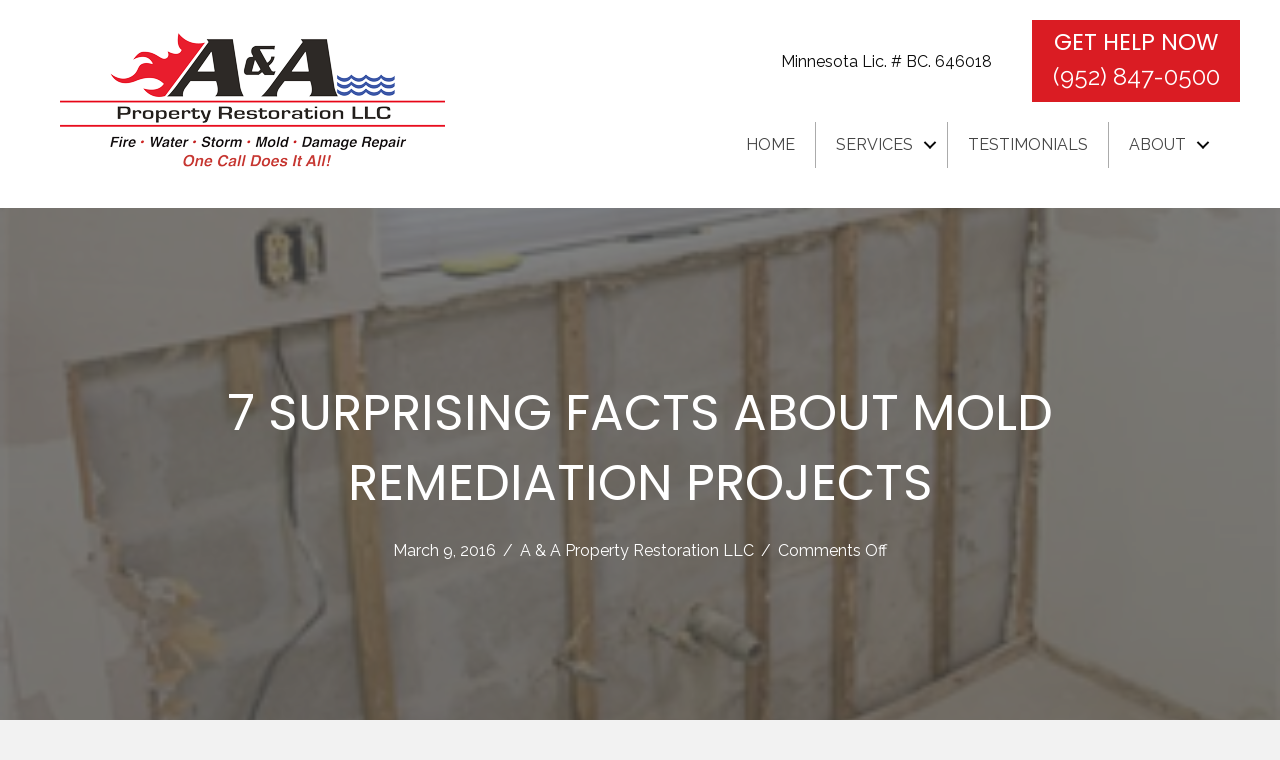

--- FILE ---
content_type: text/html; charset=UTF-8
request_url: https://aa4help.com/2016/03/7-surprising-facts-about-mold-remediation-projects/
body_size: 17128
content:
<!DOCTYPE html>
<html lang="en-US">
<head>
<meta charset="UTF-8" />
<meta name='viewport' content='width=device-width, initial-scale=1.0' />
<meta http-equiv='X-UA-Compatible' content='IE=edge' />
<link rel="profile" href="https://gmpg.org/xfn/11" />
<meta name='robots' content='index, follow, max-image-preview:large, max-snippet:-1, max-video-preview:-1' />
	<style>img:is([sizes="auto" i], [sizes^="auto," i]) { contain-intrinsic-size: 3000px 1500px }</style>
	<link rel="canonical" href="https://aa4help.com/2016/03/7-surprising-facts-about-mold-remediation-projects/" />

	<!-- This site is optimized with the Yoast SEO plugin v20.9 - https://yoast.com/wordpress/plugins/seo/ -->
	<title>7 SURPRISING FACTS ABOUT MOLD REMEDIATION PROJECTS - A &amp; A Property Restoration LLC</title>
	<meta property="og:locale" content="en_US" />
	<meta property="og:type" content="article" />
	<meta property="og:title" content="7 SURPRISING FACTS ABOUT MOLD REMEDIATION PROJECTS - A &amp; A Property Restoration LLC" />
	<meta property="og:description" content="Mold remediation is the process of tracking down all the mold present, removing it safely, and making sure that it cannot return. This is a complex" />
	<meta property="og:url" content="https://aa4help.com/2016/03/7-surprising-facts-about-mold-remediation-projects/" />
	<meta property="og:site_name" content="A &amp; A Property Restoration LLC" />
	<meta property="article:published_time" content="2016-03-09T04:00:24+00:00" />
	<meta property="article:modified_time" content="2020-05-21T07:01:24+00:00" />
	<meta property="og:image" content="https://aa4help.com/wp-content/uploads/2020/05/3454798_m.png" />
	<meta name="author" content="A &amp; A Property Restoration LLC" />
	<meta name="twitter:card" content="summary_large_image" />
	<meta name="twitter:title" content="7 SURPRISING FACTS ABOUT MOLD REMEDIATION PROJECTS - A &amp; A Property Restoration LLC" />
	<meta name="twitter:description" content="Mold remediation is the process of tracking down all the mold present, removing it safely, and making sure that it cannot return. This is a complex" />
	<meta name="twitter:image" content="https://aa4help.com/wp-content/uploads/2020/05/3454798_m.png" />
	<meta name="twitter:label1" content="Written by" />
	<meta name="twitter:data1" content="A &amp; A Property Restoration LLC" />
	<meta name="twitter:label2" content="Est. reading time" />
	<meta name="twitter:data2" content="2 minutes" />
	<script type="application/ld+json" class="yoast-schema-graph">{"@context":"https://schema.org","@graph":[{"@type":"Article","@id":"https://aa4help.com/2016/03/7-surprising-facts-about-mold-remediation-projects/#article","isPartOf":{"@id":"https://aa4help.com/2016/03/7-surprising-facts-about-mold-remediation-projects/"},"author":{"name":"A &amp; A Property Restoration LLC","@id":"https://aa4help.com/#/schema/person/f8404f8bc01aeed46e4cd4eec0f63a60"},"headline":"7 SURPRISING FACTS ABOUT MOLD REMEDIATION PROJECTS","datePublished":"2016-03-09T04:00:24+00:00","dateModified":"2020-05-21T07:01:24+00:00","mainEntityOfPage":{"@id":"https://aa4help.com/2016/03/7-surprising-facts-about-mold-remediation-projects/"},"wordCount":450,"commentCount":0,"publisher":{"@id":"https://aa4help.com/#organization"},"image":{"@id":"https://aa4help.com/2016/03/7-surprising-facts-about-mold-remediation-projects/#primaryimage"},"thumbnailUrl":"https://aa4help.com/wp-content/uploads/2020/05/3454798_m.png","keywords":["Contractor","Mold Removal","Water Damage"],"articleSection":["Contractor","Mold Removal","Water Damage"],"inLanguage":"en-US","potentialAction":[{"@type":"CommentAction","name":"Comment","target":["https://aa4help.com/2016/03/7-surprising-facts-about-mold-remediation-projects/#respond"]}]},{"@type":"WebPage","@id":"https://aa4help.com/2016/03/7-surprising-facts-about-mold-remediation-projects/","url":"https://aa4help.com/2016/03/7-surprising-facts-about-mold-remediation-projects/","name":"7 SURPRISING FACTS ABOUT MOLD REMEDIATION PROJECTS - A &amp; A Property Restoration LLC","isPartOf":{"@id":"https://aa4help.com/#website"},"primaryImageOfPage":{"@id":"https://aa4help.com/2016/03/7-surprising-facts-about-mold-remediation-projects/#primaryimage"},"image":{"@id":"https://aa4help.com/2016/03/7-surprising-facts-about-mold-remediation-projects/#primaryimage"},"thumbnailUrl":"https://aa4help.com/wp-content/uploads/2020/05/3454798_m.png","datePublished":"2016-03-09T04:00:24+00:00","dateModified":"2020-05-21T07:01:24+00:00","breadcrumb":{"@id":"https://aa4help.com/2016/03/7-surprising-facts-about-mold-remediation-projects/#breadcrumb"},"inLanguage":"en-US","potentialAction":[{"@type":"ReadAction","target":["https://aa4help.com/2016/03/7-surprising-facts-about-mold-remediation-projects/"]}]},{"@type":"ImageObject","inLanguage":"en-US","@id":"https://aa4help.com/2016/03/7-surprising-facts-about-mold-remediation-projects/#primaryimage","url":"https://aa4help.com/wp-content/uploads/2020/05/3454798_m.png","contentUrl":"https://aa4help.com/wp-content/uploads/2020/05/3454798_m.png","width":306,"height":400,"caption":"Partially demolished bathroom wall showing plumbing and wiring."},{"@type":"BreadcrumbList","@id":"https://aa4help.com/2016/03/7-surprising-facts-about-mold-remediation-projects/#breadcrumb","itemListElement":[{"@type":"ListItem","position":1,"name":"Home","item":"https://aa4help.com/"},{"@type":"ListItem","position":2,"name":"Blog","item":"https://aa4help.com/blog/"},{"@type":"ListItem","position":3,"name":"7 SURPRISING FACTS ABOUT MOLD REMEDIATION PROJECTS"}]},{"@type":"WebSite","@id":"https://aa4help.com/#website","url":"https://aa4help.com/","name":"A &amp; A Property Restoration LLC","description":"Just another WordPress site","publisher":{"@id":"https://aa4help.com/#organization"},"potentialAction":[{"@type":"SearchAction","target":{"@type":"EntryPoint","urlTemplate":"https://aa4help.com/?s={search_term_string}"},"query-input":"required name=search_term_string"}],"inLanguage":"en-US"},{"@type":"Organization","@id":"https://aa4help.com/#organization","name":"A & A Property Restoration LLC","url":"https://aa4help.com/","logo":{"@type":"ImageObject","inLanguage":"en-US","@id":"https://aa4help.com/#/schema/logo/image/","url":"https://aa4help.com/wp-content/uploads/2020/07/aa4help-logo-white.png","contentUrl":"https://aa4help.com/wp-content/uploads/2020/07/aa4help-logo-white.png","width":385,"height":142,"caption":"A & A Property Restoration LLC"},"image":{"@id":"https://aa4help.com/#/schema/logo/image/"}},{"@type":"Person","@id":"https://aa4help.com/#/schema/person/f8404f8bc01aeed46e4cd4eec0f63a60","name":"A &amp; A Property Restoration LLC","image":{"@type":"ImageObject","inLanguage":"en-US","@id":"https://aa4help.com/#/schema/person/image/","url":"https://secure.gravatar.com/avatar/44aea82c94722f7df63a92a1d6dd19972e568f0b0dcc21ff9a6b4ebdcef4b710?s=96&d=mm&r=g","contentUrl":"https://secure.gravatar.com/avatar/44aea82c94722f7df63a92a1d6dd19972e568f0b0dcc21ff9a6b4ebdcef4b710?s=96&d=mm&r=g","caption":"A &amp; A Property Restoration LLC"},"sameAs":["https://aa4help.com"],"url":"https://aa4help.com/author/pwsadmin/"}]}</script>
	<!-- / Yoast SEO plugin. -->


<link rel='dns-prefetch' href='//fonts.googleapis.com' />
<link href='https://fonts.gstatic.com' crossorigin rel='preconnect' />
<link rel="alternate" type="application/rss+xml" title="A &amp; A Property Restoration LLC &raquo; Feed" href="https://aa4help.com/feed/" />
<link rel="alternate" type="application/rss+xml" title="A &amp; A Property Restoration LLC &raquo; Comments Feed" href="https://aa4help.com/comments/feed/" />
<script>
window._wpemojiSettings = {"baseUrl":"https:\/\/s.w.org\/images\/core\/emoji\/16.0.1\/72x72\/","ext":".png","svgUrl":"https:\/\/s.w.org\/images\/core\/emoji\/16.0.1\/svg\/","svgExt":".svg","source":{"concatemoji":"https:\/\/aa4help.com\/wp-includes\/js\/wp-emoji-release.min.js?ver=6.8.3"}};
/*! This file is auto-generated */
!function(s,n){var o,i,e;function c(e){try{var t={supportTests:e,timestamp:(new Date).valueOf()};sessionStorage.setItem(o,JSON.stringify(t))}catch(e){}}function p(e,t,n){e.clearRect(0,0,e.canvas.width,e.canvas.height),e.fillText(t,0,0);var t=new Uint32Array(e.getImageData(0,0,e.canvas.width,e.canvas.height).data),a=(e.clearRect(0,0,e.canvas.width,e.canvas.height),e.fillText(n,0,0),new Uint32Array(e.getImageData(0,0,e.canvas.width,e.canvas.height).data));return t.every(function(e,t){return e===a[t]})}function u(e,t){e.clearRect(0,0,e.canvas.width,e.canvas.height),e.fillText(t,0,0);for(var n=e.getImageData(16,16,1,1),a=0;a<n.data.length;a++)if(0!==n.data[a])return!1;return!0}function f(e,t,n,a){switch(t){case"flag":return n(e,"\ud83c\udff3\ufe0f\u200d\u26a7\ufe0f","\ud83c\udff3\ufe0f\u200b\u26a7\ufe0f")?!1:!n(e,"\ud83c\udde8\ud83c\uddf6","\ud83c\udde8\u200b\ud83c\uddf6")&&!n(e,"\ud83c\udff4\udb40\udc67\udb40\udc62\udb40\udc65\udb40\udc6e\udb40\udc67\udb40\udc7f","\ud83c\udff4\u200b\udb40\udc67\u200b\udb40\udc62\u200b\udb40\udc65\u200b\udb40\udc6e\u200b\udb40\udc67\u200b\udb40\udc7f");case"emoji":return!a(e,"\ud83e\udedf")}return!1}function g(e,t,n,a){var r="undefined"!=typeof WorkerGlobalScope&&self instanceof WorkerGlobalScope?new OffscreenCanvas(300,150):s.createElement("canvas"),o=r.getContext("2d",{willReadFrequently:!0}),i=(o.textBaseline="top",o.font="600 32px Arial",{});return e.forEach(function(e){i[e]=t(o,e,n,a)}),i}function t(e){var t=s.createElement("script");t.src=e,t.defer=!0,s.head.appendChild(t)}"undefined"!=typeof Promise&&(o="wpEmojiSettingsSupports",i=["flag","emoji"],n.supports={everything:!0,everythingExceptFlag:!0},e=new Promise(function(e){s.addEventListener("DOMContentLoaded",e,{once:!0})}),new Promise(function(t){var n=function(){try{var e=JSON.parse(sessionStorage.getItem(o));if("object"==typeof e&&"number"==typeof e.timestamp&&(new Date).valueOf()<e.timestamp+604800&&"object"==typeof e.supportTests)return e.supportTests}catch(e){}return null}();if(!n){if("undefined"!=typeof Worker&&"undefined"!=typeof OffscreenCanvas&&"undefined"!=typeof URL&&URL.createObjectURL&&"undefined"!=typeof Blob)try{var e="postMessage("+g.toString()+"("+[JSON.stringify(i),f.toString(),p.toString(),u.toString()].join(",")+"));",a=new Blob([e],{type:"text/javascript"}),r=new Worker(URL.createObjectURL(a),{name:"wpTestEmojiSupports"});return void(r.onmessage=function(e){c(n=e.data),r.terminate(),t(n)})}catch(e){}c(n=g(i,f,p,u))}t(n)}).then(function(e){for(var t in e)n.supports[t]=e[t],n.supports.everything=n.supports.everything&&n.supports[t],"flag"!==t&&(n.supports.everythingExceptFlag=n.supports.everythingExceptFlag&&n.supports[t]);n.supports.everythingExceptFlag=n.supports.everythingExceptFlag&&!n.supports.flag,n.DOMReady=!1,n.readyCallback=function(){n.DOMReady=!0}}).then(function(){return e}).then(function(){var e;n.supports.everything||(n.readyCallback(),(e=n.source||{}).concatemoji?t(e.concatemoji):e.wpemoji&&e.twemoji&&(t(e.twemoji),t(e.wpemoji)))}))}((window,document),window._wpemojiSettings);
</script>
<style id='wp-emoji-styles-inline-css'>

	img.wp-smiley, img.emoji {
		display: inline !important;
		border: none !important;
		box-shadow: none !important;
		height: 1em !important;
		width: 1em !important;
		margin: 0 0.07em !important;
		vertical-align: -0.1em !important;
		background: none !important;
		padding: 0 !important;
	}
</style>
<link rel='stylesheet' id='wp-block-library-css' href='https://aa4help.com/wp-includes/css/dist/block-library/style.min.css?ver=6.8.3' media='all' />
<style id='wp-block-library-theme-inline-css'>
.wp-block-audio :where(figcaption){color:#555;font-size:13px;text-align:center}.is-dark-theme .wp-block-audio :where(figcaption){color:#ffffffa6}.wp-block-audio{margin:0 0 1em}.wp-block-code{border:1px solid #ccc;border-radius:4px;font-family:Menlo,Consolas,monaco,monospace;padding:.8em 1em}.wp-block-embed :where(figcaption){color:#555;font-size:13px;text-align:center}.is-dark-theme .wp-block-embed :where(figcaption){color:#ffffffa6}.wp-block-embed{margin:0 0 1em}.blocks-gallery-caption{color:#555;font-size:13px;text-align:center}.is-dark-theme .blocks-gallery-caption{color:#ffffffa6}:root :where(.wp-block-image figcaption){color:#555;font-size:13px;text-align:center}.is-dark-theme :root :where(.wp-block-image figcaption){color:#ffffffa6}.wp-block-image{margin:0 0 1em}.wp-block-pullquote{border-bottom:4px solid;border-top:4px solid;color:currentColor;margin-bottom:1.75em}.wp-block-pullquote cite,.wp-block-pullquote footer,.wp-block-pullquote__citation{color:currentColor;font-size:.8125em;font-style:normal;text-transform:uppercase}.wp-block-quote{border-left:.25em solid;margin:0 0 1.75em;padding-left:1em}.wp-block-quote cite,.wp-block-quote footer{color:currentColor;font-size:.8125em;font-style:normal;position:relative}.wp-block-quote:where(.has-text-align-right){border-left:none;border-right:.25em solid;padding-left:0;padding-right:1em}.wp-block-quote:where(.has-text-align-center){border:none;padding-left:0}.wp-block-quote.is-large,.wp-block-quote.is-style-large,.wp-block-quote:where(.is-style-plain){border:none}.wp-block-search .wp-block-search__label{font-weight:700}.wp-block-search__button{border:1px solid #ccc;padding:.375em .625em}:where(.wp-block-group.has-background){padding:1.25em 2.375em}.wp-block-separator.has-css-opacity{opacity:.4}.wp-block-separator{border:none;border-bottom:2px solid;margin-left:auto;margin-right:auto}.wp-block-separator.has-alpha-channel-opacity{opacity:1}.wp-block-separator:not(.is-style-wide):not(.is-style-dots){width:100px}.wp-block-separator.has-background:not(.is-style-dots){border-bottom:none;height:1px}.wp-block-separator.has-background:not(.is-style-wide):not(.is-style-dots){height:2px}.wp-block-table{margin:0 0 1em}.wp-block-table td,.wp-block-table th{word-break:normal}.wp-block-table :where(figcaption){color:#555;font-size:13px;text-align:center}.is-dark-theme .wp-block-table :where(figcaption){color:#ffffffa6}.wp-block-video :where(figcaption){color:#555;font-size:13px;text-align:center}.is-dark-theme .wp-block-video :where(figcaption){color:#ffffffa6}.wp-block-video{margin:0 0 1em}:root :where(.wp-block-template-part.has-background){margin-bottom:0;margin-top:0;padding:1.25em 2.375em}
</style>
<style id='classic-theme-styles-inline-css'>
/*! This file is auto-generated */
.wp-block-button__link{color:#fff;background-color:#32373c;border-radius:9999px;box-shadow:none;text-decoration:none;padding:calc(.667em + 2px) calc(1.333em + 2px);font-size:1.125em}.wp-block-file__button{background:#32373c;color:#fff;text-decoration:none}
</style>
<link rel='stylesheet' id='coblocks-frontend-css' href='https://aa4help.com/wp-content/plugins/coblocks/dist/style-coblocks-1.css?ver=2.24.2' media='all' />
<style id='global-styles-inline-css'>
:root{--wp--preset--aspect-ratio--square: 1;--wp--preset--aspect-ratio--4-3: 4/3;--wp--preset--aspect-ratio--3-4: 3/4;--wp--preset--aspect-ratio--3-2: 3/2;--wp--preset--aspect-ratio--2-3: 2/3;--wp--preset--aspect-ratio--16-9: 16/9;--wp--preset--aspect-ratio--9-16: 9/16;--wp--preset--color--black: #000000;--wp--preset--color--cyan-bluish-gray: #abb8c3;--wp--preset--color--white: #ffffff;--wp--preset--color--pale-pink: #f78da7;--wp--preset--color--vivid-red: #cf2e2e;--wp--preset--color--luminous-vivid-orange: #ff6900;--wp--preset--color--luminous-vivid-amber: #fcb900;--wp--preset--color--light-green-cyan: #7bdcb5;--wp--preset--color--vivid-green-cyan: #00d084;--wp--preset--color--pale-cyan-blue: #8ed1fc;--wp--preset--color--vivid-cyan-blue: #0693e3;--wp--preset--color--vivid-purple: #9b51e0;--wp--preset--gradient--vivid-cyan-blue-to-vivid-purple: linear-gradient(135deg,rgba(6,147,227,1) 0%,rgb(155,81,224) 100%);--wp--preset--gradient--light-green-cyan-to-vivid-green-cyan: linear-gradient(135deg,rgb(122,220,180) 0%,rgb(0,208,130) 100%);--wp--preset--gradient--luminous-vivid-amber-to-luminous-vivid-orange: linear-gradient(135deg,rgba(252,185,0,1) 0%,rgba(255,105,0,1) 100%);--wp--preset--gradient--luminous-vivid-orange-to-vivid-red: linear-gradient(135deg,rgba(255,105,0,1) 0%,rgb(207,46,46) 100%);--wp--preset--gradient--very-light-gray-to-cyan-bluish-gray: linear-gradient(135deg,rgb(238,238,238) 0%,rgb(169,184,195) 100%);--wp--preset--gradient--cool-to-warm-spectrum: linear-gradient(135deg,rgb(74,234,220) 0%,rgb(151,120,209) 20%,rgb(207,42,186) 40%,rgb(238,44,130) 60%,rgb(251,105,98) 80%,rgb(254,248,76) 100%);--wp--preset--gradient--blush-light-purple: linear-gradient(135deg,rgb(255,206,236) 0%,rgb(152,150,240) 100%);--wp--preset--gradient--blush-bordeaux: linear-gradient(135deg,rgb(254,205,165) 0%,rgb(254,45,45) 50%,rgb(107,0,62) 100%);--wp--preset--gradient--luminous-dusk: linear-gradient(135deg,rgb(255,203,112) 0%,rgb(199,81,192) 50%,rgb(65,88,208) 100%);--wp--preset--gradient--pale-ocean: linear-gradient(135deg,rgb(255,245,203) 0%,rgb(182,227,212) 50%,rgb(51,167,181) 100%);--wp--preset--gradient--electric-grass: linear-gradient(135deg,rgb(202,248,128) 0%,rgb(113,206,126) 100%);--wp--preset--gradient--midnight: linear-gradient(135deg,rgb(2,3,129) 0%,rgb(40,116,252) 100%);--wp--preset--font-size--small: 13px;--wp--preset--font-size--medium: 20px;--wp--preset--font-size--large: 36px;--wp--preset--font-size--x-large: 42px;--wp--preset--spacing--20: 0.44rem;--wp--preset--spacing--30: 0.67rem;--wp--preset--spacing--40: 1rem;--wp--preset--spacing--50: 1.5rem;--wp--preset--spacing--60: 2.25rem;--wp--preset--spacing--70: 3.38rem;--wp--preset--spacing--80: 5.06rem;--wp--preset--shadow--natural: 6px 6px 9px rgba(0, 0, 0, 0.2);--wp--preset--shadow--deep: 12px 12px 50px rgba(0, 0, 0, 0.4);--wp--preset--shadow--sharp: 6px 6px 0px rgba(0, 0, 0, 0.2);--wp--preset--shadow--outlined: 6px 6px 0px -3px rgba(255, 255, 255, 1), 6px 6px rgba(0, 0, 0, 1);--wp--preset--shadow--crisp: 6px 6px 0px rgba(0, 0, 0, 1);}:where(.is-layout-flex){gap: 0.5em;}:where(.is-layout-grid){gap: 0.5em;}body .is-layout-flex{display: flex;}.is-layout-flex{flex-wrap: wrap;align-items: center;}.is-layout-flex > :is(*, div){margin: 0;}body .is-layout-grid{display: grid;}.is-layout-grid > :is(*, div){margin: 0;}:where(.wp-block-columns.is-layout-flex){gap: 2em;}:where(.wp-block-columns.is-layout-grid){gap: 2em;}:where(.wp-block-post-template.is-layout-flex){gap: 1.25em;}:where(.wp-block-post-template.is-layout-grid){gap: 1.25em;}.has-black-color{color: var(--wp--preset--color--black) !important;}.has-cyan-bluish-gray-color{color: var(--wp--preset--color--cyan-bluish-gray) !important;}.has-white-color{color: var(--wp--preset--color--white) !important;}.has-pale-pink-color{color: var(--wp--preset--color--pale-pink) !important;}.has-vivid-red-color{color: var(--wp--preset--color--vivid-red) !important;}.has-luminous-vivid-orange-color{color: var(--wp--preset--color--luminous-vivid-orange) !important;}.has-luminous-vivid-amber-color{color: var(--wp--preset--color--luminous-vivid-amber) !important;}.has-light-green-cyan-color{color: var(--wp--preset--color--light-green-cyan) !important;}.has-vivid-green-cyan-color{color: var(--wp--preset--color--vivid-green-cyan) !important;}.has-pale-cyan-blue-color{color: var(--wp--preset--color--pale-cyan-blue) !important;}.has-vivid-cyan-blue-color{color: var(--wp--preset--color--vivid-cyan-blue) !important;}.has-vivid-purple-color{color: var(--wp--preset--color--vivid-purple) !important;}.has-black-background-color{background-color: var(--wp--preset--color--black) !important;}.has-cyan-bluish-gray-background-color{background-color: var(--wp--preset--color--cyan-bluish-gray) !important;}.has-white-background-color{background-color: var(--wp--preset--color--white) !important;}.has-pale-pink-background-color{background-color: var(--wp--preset--color--pale-pink) !important;}.has-vivid-red-background-color{background-color: var(--wp--preset--color--vivid-red) !important;}.has-luminous-vivid-orange-background-color{background-color: var(--wp--preset--color--luminous-vivid-orange) !important;}.has-luminous-vivid-amber-background-color{background-color: var(--wp--preset--color--luminous-vivid-amber) !important;}.has-light-green-cyan-background-color{background-color: var(--wp--preset--color--light-green-cyan) !important;}.has-vivid-green-cyan-background-color{background-color: var(--wp--preset--color--vivid-green-cyan) !important;}.has-pale-cyan-blue-background-color{background-color: var(--wp--preset--color--pale-cyan-blue) !important;}.has-vivid-cyan-blue-background-color{background-color: var(--wp--preset--color--vivid-cyan-blue) !important;}.has-vivid-purple-background-color{background-color: var(--wp--preset--color--vivid-purple) !important;}.has-black-border-color{border-color: var(--wp--preset--color--black) !important;}.has-cyan-bluish-gray-border-color{border-color: var(--wp--preset--color--cyan-bluish-gray) !important;}.has-white-border-color{border-color: var(--wp--preset--color--white) !important;}.has-pale-pink-border-color{border-color: var(--wp--preset--color--pale-pink) !important;}.has-vivid-red-border-color{border-color: var(--wp--preset--color--vivid-red) !important;}.has-luminous-vivid-orange-border-color{border-color: var(--wp--preset--color--luminous-vivid-orange) !important;}.has-luminous-vivid-amber-border-color{border-color: var(--wp--preset--color--luminous-vivid-amber) !important;}.has-light-green-cyan-border-color{border-color: var(--wp--preset--color--light-green-cyan) !important;}.has-vivid-green-cyan-border-color{border-color: var(--wp--preset--color--vivid-green-cyan) !important;}.has-pale-cyan-blue-border-color{border-color: var(--wp--preset--color--pale-cyan-blue) !important;}.has-vivid-cyan-blue-border-color{border-color: var(--wp--preset--color--vivid-cyan-blue) !important;}.has-vivid-purple-border-color{border-color: var(--wp--preset--color--vivid-purple) !important;}.has-vivid-cyan-blue-to-vivid-purple-gradient-background{background: var(--wp--preset--gradient--vivid-cyan-blue-to-vivid-purple) !important;}.has-light-green-cyan-to-vivid-green-cyan-gradient-background{background: var(--wp--preset--gradient--light-green-cyan-to-vivid-green-cyan) !important;}.has-luminous-vivid-amber-to-luminous-vivid-orange-gradient-background{background: var(--wp--preset--gradient--luminous-vivid-amber-to-luminous-vivid-orange) !important;}.has-luminous-vivid-orange-to-vivid-red-gradient-background{background: var(--wp--preset--gradient--luminous-vivid-orange-to-vivid-red) !important;}.has-very-light-gray-to-cyan-bluish-gray-gradient-background{background: var(--wp--preset--gradient--very-light-gray-to-cyan-bluish-gray) !important;}.has-cool-to-warm-spectrum-gradient-background{background: var(--wp--preset--gradient--cool-to-warm-spectrum) !important;}.has-blush-light-purple-gradient-background{background: var(--wp--preset--gradient--blush-light-purple) !important;}.has-blush-bordeaux-gradient-background{background: var(--wp--preset--gradient--blush-bordeaux) !important;}.has-luminous-dusk-gradient-background{background: var(--wp--preset--gradient--luminous-dusk) !important;}.has-pale-ocean-gradient-background{background: var(--wp--preset--gradient--pale-ocean) !important;}.has-electric-grass-gradient-background{background: var(--wp--preset--gradient--electric-grass) !important;}.has-midnight-gradient-background{background: var(--wp--preset--gradient--midnight) !important;}.has-small-font-size{font-size: var(--wp--preset--font-size--small) !important;}.has-medium-font-size{font-size: var(--wp--preset--font-size--medium) !important;}.has-large-font-size{font-size: var(--wp--preset--font-size--large) !important;}.has-x-large-font-size{font-size: var(--wp--preset--font-size--x-large) !important;}
:where(.wp-block-post-template.is-layout-flex){gap: 1.25em;}:where(.wp-block-post-template.is-layout-grid){gap: 1.25em;}
:where(.wp-block-columns.is-layout-flex){gap: 2em;}:where(.wp-block-columns.is-layout-grid){gap: 2em;}
:root :where(.wp-block-pullquote){font-size: 1.5em;line-height: 1.6;}
</style>
<link rel='stylesheet' id='font-awesome-5-css' href='https://aa4help.com/wp-content/plugins/bb-plugin/fonts/fontawesome/5.13.0/css/all.min.css?ver=2.3.2.5' media='all' />
<link rel='stylesheet' id='uabb-animate-css' href='https://aa4help.com/wp-content/plugins/bb-ultimate-addon/modules/info-list/css/animate.css' media='all' />
<link rel='stylesheet' id='fl-builder-layout-bundle-566f4f90a515e64b2bf28d200dbe1be5-css' href='https://aa4help.com/wp-content/uploads/bb-plugin/cache/566f4f90a515e64b2bf28d200dbe1be5-layout-bundle.css?ver=2.3.2.5-1.3.1' media='all' />
<link rel='stylesheet' id='wp-components-css' href='https://aa4help.com/wp-includes/css/dist/components/style.min.css?ver=6.8.3' media='all' />
<link rel='stylesheet' id='godaddy-styles-css' href='https://aa4help.com/wp-content/plugins/coblocks/includes/Dependencies/GoDaddy/Styles/build/latest.css?ver=0.4.2' media='all' />
<link rel='stylesheet' id='gd-core-css' href='https://aa4help.com/wp-content/plugins/pws-core/public/css/GD-cORe-public.css?ver=4.0.0' media='all' />
<link rel='stylesheet' id='jquery-magnificpopup-css' href='https://aa4help.com/wp-content/plugins/bb-plugin/css/jquery.magnificpopup.min.css?ver=2.3.2.5' media='all' />
<link rel='stylesheet' id='bootstrap-css' href='https://aa4help.com/wp-content/themes/bb-theme/css/bootstrap.min.css?ver=1.7.6.2' media='all' />
<link rel='stylesheet' id='fl-automator-skin-css' href='https://aa4help.com/wp-content/uploads/bb-theme/skin-5efe03a1af72f.css?ver=1.7.6.2' media='all' />
<link rel='stylesheet' id='pp-animate-css' href='https://aa4help.com/wp-content/plugins/bbpowerpack/assets/css/animate.min.css?ver=3.5.1' media='all' />
<link rel='stylesheet' id='fl-builder-google-fonts-cf68ef685b17d2bb4625c61bd8f67b70-css' href='//fonts.googleapis.com/css?family=Raleway%3A300%2C400%2C700%7CPoppins%3A400&#038;ver=6.8.3' media='all' />
<script id="jquery-core-js-extra">
var uabb = {"ajax_url":"https:\/\/aa4help.com\/wp-admin\/admin-ajax.php"};
</script>
<script src="https://aa4help.com/wp-includes/js/jquery/jquery.min.js?ver=3.7.1" id="jquery-core-js"></script>
<script src="https://aa4help.com/wp-includes/js/jquery/jquery-migrate.min.js?ver=3.4.1" id="jquery-migrate-js"></script>
<script src="https://aa4help.com/wp-includes/js/imagesloaded.min.js?ver=6.8.3" id="imagesloaded-js"></script>
<script src="https://aa4help.com/wp-content/plugins/wp-smush-pro/app/assets/js/smush-lazy-load.min.js?ver=3.6.3" id="smush-lazy-load-js"></script>
<script id="smush-lazy-load-js-after">
lazySizes.cfg.nativeLoading={setLoadingAttribute:false,disableListeners:{scroll:true}};lazySizes.init();
</script>
<script src="https://aa4help.com/wp-content/plugins/pws-core/public/js/GD-cORe-public.js?ver=4.0.0" id="gd-core-js"></script>
<link rel="https://api.w.org/" href="https://aa4help.com/wp-json/" /><link rel="alternate" title="JSON" type="application/json" href="https://aa4help.com/wp-json/wp/v2/posts/294" /><link rel="EditURI" type="application/rsd+xml" title="RSD" href="https://aa4help.com/xmlrpc.php?rsd" />
<link rel='shortlink' href='https://aa4help.com/?p=294' />
<link rel="alternate" title="oEmbed (JSON)" type="application/json+oembed" href="https://aa4help.com/wp-json/oembed/1.0/embed?url=https%3A%2F%2Faa4help.com%2F2016%2F03%2F7-surprising-facts-about-mold-remediation-projects%2F" />
<link rel="alternate" title="oEmbed (XML)" type="text/xml+oembed" href="https://aa4help.com/wp-json/oembed/1.0/embed?url=https%3A%2F%2Faa4help.com%2F2016%2F03%2F7-surprising-facts-about-mold-remediation-projects%2F&#038;format=xml" />
		<script>
			document.documentElement.className = document.documentElement.className.replace( 'no-js', 'js' );
		</script>
		<style>.recentcomments a{display:inline !important;padding:0 !important;margin:0 !important;}</style><link rel="icon" href="https://aa4help.com/wp-content/uploads/2020/05/fav-150x150.png" sizes="32x32" />
<link rel="icon" href="https://aa4help.com/wp-content/uploads/2020/05/fav-300x300.png" sizes="192x192" />
<link rel="apple-touch-icon" href="https://aa4help.com/wp-content/uploads/2020/05/fav-300x300.png" />
<meta name="msapplication-TileImage" content="https://aa4help.com/wp-content/uploads/2020/05/fav-300x300.png" />
		<style id="wp-custom-css">
			
a {
	outline: none !Important;
}

.header-pg p {
	margin: 0;
}

.img-gal-1 img {
    height: 120px;
    object-fit: contain;
}
.fl-slide-2 .fl-slide-cta-button .fl-button-wrap , .fl-slide-0 .fl-slide-cta-button .fl-button-wrap{
    text-align: left;
}
.slider_home .fl-slide-title{
	font-size: 65px!important;
    font-weight: 900;
    line-height: 1.2;
}
.slider_home .fl-slide-text{
	font-size: 25px!important;
}
.slider_home .fl-button-wrap a{
	padding: 15px 40px 15px 40px;
    border: none;
    background: #da1c23;
border-radius:0px;
}
.slider_home .fl-button-wrap a:hover{
	padding: 15px 40px 15px 40px;
    border: none;
    background: #0e76bc;
border-radius:0px;
}
@media screen and (max-width: 1280px) {
		.fl-node-5edb758d68098 .fl-slide-1 .fl-slide-content, .fl-node-5edb758d68098 .fl-slide-0 .fl-slide-content, .fl-node-5edb758d68098 .fl-slide-2 .fl-slide-content{
    margin-right: 0px!important;
    margin-left: 60px!important;
    margin-top: 160px!important;
    margin-bottom: 60px!important;
}
}
@media screen and (max-width: 1024px) {
	.col1{
		width: 25%;
	}
	.col2{
		width: 25%;
	}
	.col3{
		width: 42%;
	}
	.slider_home .fl-slide-title{
	font-size: 50px!important;
    font-weight: 900;
    line-height: 1.2;
}

}




@media screen and (max-width: 480px) {
	div#footer1topbar .uabb-info-list-icon {
    margin-bottom: 10px;
}
.fl-slide-1 .fl-slide-cta-button .fl-button-wrap ,.fl-slide-2 .fl-slide-cta-button .fl-button-wrap , .fl-slide-0 .fl-slide-cta-button .fl-button-wrap{
    text-align: center;
}
}		</style>
		<!-- Global site tag (gtag.js) - Google Analytics -->
<script async src="https://www.googletagmanager.com/gtag/js?id=UA-77244534-1"></script>
<script>
  window.dataLayer = window.dataLayer || [];
  function gtag(){dataLayer.push(arguments);}
  gtag('js', new Date());

  gtag('config', 'UA-77244534-1');
</script>
</head>
<body class="wp-singular post-template-default single single-post postid-294 single-format-standard wp-theme-bb-theme fl-theme-builder-footer fl-theme-builder-header fl-theme-builder-singular fl-framework-bootstrap fl-preset-default fl-full-width fl-has-sidebar fl-scroll-to-top fl-search-active has-blocks" itemscope="itemscope" itemtype="https://schema.org/WebPage">
<a aria-label="Skip to content" class="fl-screen-reader-text" href="#fl-main-content">Skip to content</a><div class="fl-page">
	<header class="fl-builder-content fl-builder-content-39 fl-builder-global-templates-locked" data-post-id="39" data-type="header" data-sticky="0" data-sticky-breakpoint="medium" data-shrink="0" data-overlay="0" data-overlay-bg="transparent" itemscope="itemscope" itemtype="http://schema.org/WPHeader"><div id="head4header" class="fl-row fl-row-full-width fl-row-bg-color fl-node-5ec50a8b47f6e" data-node="5ec50a8b47f6e">
	<div class="fl-row-content-wrap">
		<div class="uabb-row-separator uabb-top-row-separator" >
</div>
						<div class="fl-row-content fl-row-fixed-width fl-node-content">
		
<div class="fl-col-group fl-node-5ec50a8b47f72 fl-col-group-equal-height fl-col-group-align-center fl-col-group-custom-width" data-node="5ec50a8b47f72">
			<div class="fl-col fl-node-5ec50a8b47f74 fl-col-small fl-col-small-full-width" data-node="5ec50a8b47f74">
	<div class="fl-col-content fl-node-content">
	<div id="head4logo" class="fl-module fl-module-photo fl-node-5ec50a8b47f76" data-node="5ec50a8b47f76">
	<div class="fl-module-content fl-node-content">
		<div class="fl-photo fl-photo-align-left" itemscope itemtype="https://schema.org/ImageObject">
	<div class="fl-photo-content fl-photo-img-png">
				<a href="https://aa4help.com" target="_self" itemprop="url">
				<img loading="lazy" decoding="async"   alt="Logo for A&amp;A Property Restoration with various services listed." itemprop="image" height="142" width="385" title="Logo for A&amp;A Property Restoration with various services listed."  data-no-lazy="1" data-srcset="https://aa4help.com/wp-content/uploads/2020/05/logo_w385px.png 385w, https://aa4help.com/wp-content/uploads/2020/05/logo_w385px-300x111.png 300w"  data-src="https://aa4help.com/wp-content/uploads/2020/05/logo_w385px.png" data-sizes="auto, (max-width: 385px) 100vw, 385px" class="fl-photo-img wp-image-449 size-full lazyload" src="[data-uri]" /><noscript><img loading="lazy" decoding="async" class="fl-photo-img wp-image-449 size-full" src="https://aa4help.com/wp-content/uploads/2020/05/logo_w385px.png" alt="Logo for A&amp;A Property Restoration with various services listed." itemprop="image" height="142" width="385" title="Logo for A&amp;A Property Restoration with various services listed."  data-no-lazy="1" srcset="https://aa4help.com/wp-content/uploads/2020/05/logo_w385px.png 385w, https://aa4help.com/wp-content/uploads/2020/05/logo_w385px-300x111.png 300w" sizes="auto, (max-width: 385px) 100vw, 385px" /></noscript>
				</a>
					</div>
	</div>
	</div>
</div>
	</div>
</div>
			<div class="fl-col fl-node-5ec50a8b47f75 fl-col-has-cols" data-node="5ec50a8b47f75">
	<div class="fl-col-content fl-node-content">
	
<div class="fl-col-group fl-node-5eda25359d6ca fl-col-group-nested fl-col-group-equal-height fl-col-group-align-center fl-col-group-custom-width" data-node="5eda25359d6ca">
			<div class="fl-col fl-node-5eda25359d7c7 fl-col-small fl-col-small-full-width fl-visible-desktop col1" data-node="5eda25359d7c7">
	<div class="fl-col-content fl-node-content">
		</div>
</div>
			<div class="fl-col fl-node-5eda25359d7ce fl-col-small fl-col-small-full-width col2" data-node="5eda25359d7ce">
	<div class="fl-col-content fl-node-content">
	<div class="fl-module fl-module-rich-text fl-node-5ee053a6c5c17 header-pg" data-node="5ee053a6c5c17">
	<div class="fl-module-content fl-node-content">
		<div class="fl-rich-text">
	<p>Minnesota Lic. # BC. 646018</p>
</div>
	</div>
</div>
	</div>
</div>
			<div class="fl-col fl-node-5ee04639df40d fl-col-small fl-col-small-full-width col3" data-node="5ee04639df40d">
	<div class="fl-col-content fl-node-content">
	<div class="fl-module fl-module-heading fl-node-5ee04639df408" data-node="5ee04639df408">
	<div class="fl-module-content fl-node-content">
		<h3 class="fl-heading">
		<a href="https://aa4help.com/contact-us/" title="GET HELP NOW" target="_self">
		<span class="fl-heading-text">GET HELP NOW</span>
		</a>
	</h3>
	</div>
</div>
<div class="fl-module fl-module-rich-text fl-node-5ee04639df40c header-pg" data-node="5ee04639df40c">
	<div class="fl-module-content fl-node-content">
		<div class="fl-rich-text">
	<p><a href="tel:+19528470500">(952) 847-0500</a></p>
</div>
	</div>
</div>
	</div>
</div>
	</div>
<div id="headmenu" class="fl-module fl-module-menu fl-node-5ec50a99bb273" data-node="5ec50a99bb273">
	<div class="fl-module-content fl-node-content">
		<div class="fl-menu fl-menu-responsive-toggle-medium-mobile fl-menu-responsive-flyout-overlay fl-flyout-right">
	<button class="fl-menu-mobile-toggle hamburger-label" aria-label="Menu"><span class="svg-container"><svg version="1.1" class="hamburger-menu" xmlns="http://www.w3.org/2000/svg" xmlns:xlink="http://www.w3.org/1999/xlink" viewBox="0 0 512 512">
<rect class="fl-hamburger-menu-top" width="512" height="102"/>
<rect class="fl-hamburger-menu-middle" y="205" width="512" height="102"/>
<rect class="fl-hamburger-menu-bottom" y="410" width="512" height="102"/>
</svg>
</span><span class="fl-menu-mobile-toggle-label">Menu</span></button>	<div class="fl-clear"></div>
	<nav aria-label="Menu" itemscope="itemscope" itemtype="https://schema.org/SiteNavigationElement"><ul id="menu-main" class="menu fl-menu-horizontal fl-toggle-arrows"><li id="menu-item-29" class="menu-item menu-item-type-post_type menu-item-object-page menu-item-home"><a href="https://aa4help.com/">Home</a></li><li id="menu-item-30" class="menu-item menu-item-type-post_type menu-item-object-page menu-item-has-children fl-has-submenu"><div class="fl-has-submenu-container"><a href="https://aa4help.com/services/">Services</a><span class="fl-menu-toggle"></span></div><ul class="sub-menu">	<li id="menu-item-31" class="menu-item menu-item-type-post_type menu-item-object-page"><a href="https://aa4help.com/fire-damage/">Fire Damage</a></li>	<li id="menu-item-33" class="menu-item menu-item-type-post_type menu-item-object-page"><a href="https://aa4help.com/water-damage/">Water Damage</a></li>	<li id="menu-item-32" class="menu-item menu-item-type-post_type menu-item-object-page"><a href="https://aa4help.com/storm-damage/">Storm Damage</a></li>	<li id="menu-item-34" class="menu-item menu-item-type-post_type menu-item-object-page"><a href="https://aa4help.com/mold-removal/">Mold Removal</a></li>	<li id="menu-item-494" class="menu-item menu-item-type-post_type menu-item-object-page"><a href="https://aa4help.com/damage-repair/">Damage Repair</a></li></ul></li><li id="menu-item-35" class="menu-item menu-item-type-post_type menu-item-object-page"><a href="https://aa4help.com/testimonials/">Testimonials</a></li><li id="menu-item-359" class="menu-item menu-item-type-custom menu-item-object-custom menu-item-has-children fl-has-submenu"><div class="fl-has-submenu-container"><a href="#">About</a><span class="fl-menu-toggle"></span></div><ul class="sub-menu">	<li id="menu-item-358" class="menu-item menu-item-type-custom menu-item-object-custom"><a href="https://aa4help.com/about/">Who We Are</a></li>	<li id="menu-item-37" class="menu-item menu-item-type-post_type menu-item-object-page current_page_parent"><a href="https://aa4help.com/blog/">Blog</a></li>	<li id="menu-item-38" class="menu-item menu-item-type-post_type menu-item-object-page"><a href="https://aa4help.com/contact-us/">Contact Us</a></li></ul></li></ul></nav></div>
	</div>
</div>
	</div>
</div>
	</div>
		</div>
	</div>
</div>
</header><div class="uabb-js-breakpoint" style="display: none;"></div>	<div id="fl-main-content" class="fl-page-content" itemprop="mainContentOfPage" role="main">

		<div class="fl-builder-content fl-builder-content-46 fl-builder-global-templates-locked" data-post-id="46"><div id="posttop" class="fl-row fl-row-full-width fl-row-bg-photo fl-node-5ec620b39b08a fl-row-bg-overlay" data-node="5ec620b39b08a">
	<div class="fl-row-content-wrap">
		<div class="uabb-row-separator uabb-top-row-separator" >
</div>
						<div class="fl-row-content fl-row-fixed-width fl-node-content">
		
<div class="fl-col-group fl-node-5ec620b39b08b" data-node="5ec620b39b08b">
			<div class="fl-col fl-node-5ec620b39b08c" data-node="5ec620b39b08c">
	<div class="fl-col-content fl-node-content">
	<div class="fl-module fl-module-heading fl-node-5ec620b39b082" data-node="5ec620b39b082">
	<div class="fl-module-content fl-node-content">
		<h1 class="fl-heading">
		<span class="fl-heading-text">7 SURPRISING FACTS ABOUT MOLD REMEDIATION PROJECTS</span>
	</h1>
	</div>
</div>
<div class="fl-module fl-module-fl-post-info fl-node-5ec620b39b084" data-node="5ec620b39b084">
	<div class="fl-module-content fl-node-content">
		<span class="fl-post-info-date">March 9, 2016</span><span class="fl-post-info-sep"> / </span><span class="fl-post-info-author"><a href="https://aa4help.com/author/pwsadmin/">A &amp; A Property Restoration LLC</a></span><span class="fl-post-info-sep"> / </span><span class="fl-post-info-comments"><span>Comments Off<span class="screen-reader-text"> on 7 SURPRISING FACTS ABOUT MOLD REMEDIATION PROJECTS</span></span></span>	</div>
</div>
	</div>
</div>
	</div>
		</div>
	</div>
</div>
<div class="fl-row fl-row-full-width fl-row-bg-parallax fl-node-5ec620d12140f fl-row-bg-overlay" data-node="5ec620d12140f" data-parallax-speed="8" data-parallax-image="https://aa4help.com/wp-content/uploads/2020/05/fmf_QzgdkOo.jpg">
	<div class="fl-row-content-wrap">
		<div class="uabb-row-separator uabb-top-row-separator" >
</div>
						<div class="fl-row-content fl-row-fixed-width fl-node-content">
		
<div class="fl-col-group fl-node-5ec620d121410 fl-col-group-equal-height fl-col-group-align-top fl-col-group-custom-width" data-node="5ec620d121410">
			<div class="fl-col fl-node-5ec620d121411" data-node="5ec620d121411">
	<div class="fl-col-content fl-node-content">
	<div class="fl-module fl-module-fl-post-content fl-node-5ec620b39b07f" data-node="5ec620b39b07f">
	<div class="fl-module-content fl-node-content">
		
<p><strong><a href="/mold-removal/">Mold remediation</a></strong> is the process of tracking down all the mold present, removing it safely, and making sure that it cannot return. This is a complex process with serious legal requirements behind it – but many homeowners aren&#8217;t sure how it works or what to expect. Here are several facts about remediation projects that often catch homeowners and businesses off guard when they first hear about them. Don&#8217;t let remediation surprise you!</p>



<p><strong>Timing is Important:</strong>If remediation is required, it needs to be started quickly (inspections and tests will confirm if full remediation is necessary). Serious mold damage will grow worse if not found and removed – that means more lasting damage to your home, and more serious health hazards as well. Sooner is always better.</p>



<p><strong>Simply Spraying Down Mold Isn&#8217;t Enough:</strong>&nbsp;Many people assume remediation is the same as simply spraying mold with bleach or other chemicals – not so. Spraying mold with chemicals does very little in serious situations. Remediation is the careful process of finding, isolating and removing mold: It generally takes quite a few tools, protective measures…and trashbags. Don&#8217;t expect the process to be over in an afternoon.</p>



<p><strong>Porous Materials Usually Don&#8217;t Survive:</strong>&nbsp;Mold digs deep in porous materials, particularly fabric, wood, and sometimes even plaster or concrete. Any piece infested must go – and that includes structural beams in your house.</p>



<p><strong>A Lot of the Work is About Recurrence:</strong>&nbsp;Even dead mold or a few mold cells in the air can start the problem all over again. Remediation works very hard to limit the spread of mold cells to make sure that the problem is over, permanently. Many times areas are sealed off and carefully vacuumed to help ensure that the rest of the building is protected.</p>



<p><strong>The Type of Mold Matters:</strong>&nbsp;Several different kinds of mold can infect buildings, and some are more common than others. Only a couple – notably stachybotrus or black mold – are particularly dangerous for humans, but all mold has been associated with a variety of health problems…not to mention the physical damage mold does.</p>



<p><strong>Remediation Requires Certification:</strong>&nbsp;Always look for a contractor that is certified to conduct mold remediation – preferably one that has worked with strict government or insurance regulations before. Experience is important, but keeping up with remediation standards and practices is vital.</p>



<p><strong>Most Mold is Hidden:</strong>&nbsp;If you see a little bit of mold, you may think that the remediation process is simple or even not necessary. Unfortunately, the mold visible to humans is often only part of the problem – mold likes wet, dark places, and can grow for years inside walls or crawlspaces without ever being seen.</p>
	</div>
</div>
<div class="fl-module fl-module-separator fl-node-5ec620b39b086" data-node="5ec620b39b086">
	<div class="fl-module-content fl-node-content">
		<div class="fl-separator"></div>
	</div>
</div>
<div class="fl-module fl-module-html fl-node-5ec620b39b089" data-node="5ec620b39b089">
	<div class="fl-module-content fl-node-content">
		<div class="fl-html">
	Posted in <a href="https://aa4help.com/category/contractor/" rel="tag" class="contractor">Contractor</a>, <a href="https://aa4help.com/category/mold-removal/" rel="tag" class="mold-removal">Mold Removal</a>, <a href="https://aa4help.com/category/water-damage/" rel="tag" class="water-damage">Water Damage</a></div>
	</div>
</div>
<div class="fl-module fl-module-fl-author-bio fl-node-5ec620b39b087" data-node="5ec620b39b087">
	<div class="fl-module-content fl-node-content">
		<div class="fl-author-bio-thumb">
	<img alt='' src='https://secure.gravatar.com/avatar/44aea82c94722f7df63a92a1d6dd19972e568f0b0dcc21ff9a6b4ebdcef4b710?s=100&#038;d=mm&#038;r=g' srcset='https://secure.gravatar.com/avatar/44aea82c94722f7df63a92a1d6dd19972e568f0b0dcc21ff9a6b4ebdcef4b710?s=200&#038;d=mm&#038;r=g 2x'  height='100' width='100' loading='lazy' decoding='async' class="avatar avatar-100 photo no-lazyload" /></div>
<div class="fl-author-bio-content">
	<h3 class="fl-author-bio-name">A &amp; A Property Restoration LLC</h3>
	<div class="fl-author-bio-text"></div>
</div>
	</div>
</div>
<div class="fl-module fl-module-separator fl-node-5ec620b39b085" data-node="5ec620b39b085">
	<div class="fl-module-content fl-node-content">
		<div class="fl-separator"></div>
	</div>
</div>
<div class="fl-module fl-module-fl-comments fl-node-5ec620b39b083" data-node="5ec620b39b083">
	<div class="fl-module-content fl-node-content">
			</div>
</div>
	</div>
</div>
			<div class="fl-col fl-node-5ec620d121412 fl-col-small fl-col-small-full-width" data-node="5ec620d121412">
	<div class="fl-col-content fl-node-content">
	<div class="fl-module fl-module-heading fl-node-5ec620d121421" data-node="5ec620d121421">
	<div class="fl-module-content fl-node-content">
		<h2 class="fl-heading">
		<span class="fl-heading-text">LET US HELP</span>
	</h2>
	</div>
</div>
<div class="fl-module fl-module-pp-gravity-form fl-node-5ec620d12141f" data-node="5ec620d12141f">
	<div class="fl-module-content fl-node-content">
		<div class="pp-gf-content">
				
                <div class='gf_browser_chrome gform_wrapper' id='gform_wrapper_1' ><div id='gf_1' class='gform_anchor' tabindex='-1'></div><form method='post' enctype='multipart/form-data' target='gform_ajax_frame_1' id='gform_1'  action='/2016/03/7-surprising-facts-about-mold-remediation-projects/#gf_1'>
                        <div class='gform_body'><ul id='gform_fields_1' class='gform_fields top_label form_sublabel_below description_below'><li id='field_1_1'  class='gfield gfield_contains_required field_sublabel_below field_description_below gfield_visibility_visible' ><label class='gfield_label' for='input_1_1' >Name<span class='gfield_required'>*</span></label><div class='ginput_container ginput_container_text'><input name='input_1' id='input_1_1' type='text' value='' class='large'   tabindex='100' placeholder='Name' aria-required="true" aria-invalid="false" /></div></li><li id='field_1_3'  class='gfield gfield_contains_required field_sublabel_below field_description_below gfield_visibility_visible' ><label class='gfield_label' for='input_1_3' >Email<span class='gfield_required'>*</span></label><div class='ginput_container ginput_container_email'>
                            <input name='input_3' id='input_1_3' type='text' value='' class='large' tabindex='101'  placeholder='Email' aria-required="true" aria-invalid="false" />
                        </div></li><li id='field_1_4'  class='gfield gfield_contains_required field_sublabel_below field_description_below gfield_visibility_visible' ><label class='gfield_label' for='input_1_4' >Phone Number<span class='gfield_required'>*</span></label><div class='ginput_container ginput_container_phone'><input name='input_4' id='input_1_4' type='text' value='' class='large' tabindex='102' placeholder='Phone Number' aria-required="true" aria-invalid="false"  /></div></li><li id='field_1_5'  class='gfield gfield_contains_required field_sublabel_below field_description_below gfield_visibility_visible' ><label class='gfield_label' for='input_1_5' >How can we help?<span class='gfield_required'>*</span></label><div class='ginput_container ginput_container_textarea'><textarea name='input_5' id='input_1_5' class='textarea small' tabindex='103'   placeholder='How can we help?' aria-required="true" aria-invalid="false"   rows='10' cols='50'></textarea></div></li>
                            </ul></div>
        <div class='gform_footer top_label'> <input type='submit' id='gform_submit_button_1' class='gform_button button' value='Submit' tabindex='104' onclick='if(window["gf_submitting_1"]){return false;}  window["gf_submitting_1"]=true;  ' onkeypress='if( event.keyCode == 13 ){ if(window["gf_submitting_1"]){return false;} window["gf_submitting_1"]=true;  jQuery("#gform_1").trigger("submit",[true]); }' /> <input type='hidden' name='gform_ajax' value='form_id=1&amp;title=&amp;description=&amp;tabindex=100' />
            <input type='hidden' class='gform_hidden' name='is_submit_1' value='1' />
            <input type='hidden' class='gform_hidden' name='gform_submit' value='1' />
            
            <input type='hidden' class='gform_hidden' name='gform_unique_id' value='' />
            <input type='hidden' class='gform_hidden' name='state_1' value='WyJbXSIsIjA0ZWRkYjViNDg0YmZlMWZmZWI3ZDEzMTdmNjc3ZjY4Il0=' />
            <input type='hidden' class='gform_hidden' name='gform_target_page_number_1' id='gform_target_page_number_1' value='0' />
            <input type='hidden' class='gform_hidden' name='gform_source_page_number_1' id='gform_source_page_number_1' value='1' />
            <input type='hidden' name='gform_field_values' value='' />
            
        </div>
                        </form>
                        </div>
                <iframe style='display:none;width:0px;height:0px;'  name='gform_ajax_frame_1' id='gform_ajax_frame_1' title='This iframe contains the logic required to handle Ajax powered Gravity Forms.' data-src="about:blank" class="lazyload" src="[data-uri]"></iframe>
                <script type='text/javascript'>jQuery(document).ready(function($){gformInitSpinner( 1, 'https://aa4help.com/wp-content/plugins/gravityforms/images/spinner.gif' );jQuery('#gform_ajax_frame_1').on('load',function(){var contents = jQuery(this).contents().find('*').html();var is_postback = contents.indexOf('GF_AJAX_POSTBACK') >= 0;if(!is_postback){return;}var form_content = jQuery(this).contents().find('#gform_wrapper_1');var is_confirmation = jQuery(this).contents().find('#gform_confirmation_wrapper_1').length > 0;var is_redirect = contents.indexOf('gformRedirect(){') >= 0;var is_form = form_content.length > 0 && ! is_redirect && ! is_confirmation;var mt = parseInt(jQuery('html').css('margin-top'), 10) + parseInt(jQuery('body').css('margin-top'), 10) + 100;if(is_form){jQuery('#gform_wrapper_1').html(form_content.html());if(form_content.hasClass('gform_validation_error')){jQuery('#gform_wrapper_1').addClass('gform_validation_error');} else {jQuery('#gform_wrapper_1').removeClass('gform_validation_error');}setTimeout( function() { /* delay the scroll by 50 milliseconds to fix a bug in chrome */ jQuery(document).scrollTop(jQuery('#gform_wrapper_1').offset().top - mt); }, 50 );if(window['gformInitDatepicker']) {gformInitDatepicker();}if(window['gformInitPriceFields']) {gformInitPriceFields();}var current_page = jQuery('#gform_source_page_number_1').val();gformInitSpinner( 1, 'https://aa4help.com/wp-content/plugins/gravityforms/images/spinner.gif' );jQuery(document).trigger('gform_page_loaded', [1, current_page]);window['gf_submitting_1'] = false;}else if(!is_redirect){var confirmation_content = jQuery(this).contents().find('.GF_AJAX_POSTBACK').html();if(!confirmation_content){confirmation_content = contents;}setTimeout(function(){jQuery('#gform_wrapper_1').replaceWith(confirmation_content);jQuery(document).scrollTop(jQuery('#gf_1').offset().top - mt);jQuery(document).trigger('gform_confirmation_loaded', [1]);window['gf_submitting_1'] = false;}, 50);}else{jQuery('#gform_1').append(contents);if(window['gformRedirect']) {gformRedirect();}}jQuery(document).trigger('gform_post_render', [1, current_page]);} );} );</script><script type='text/javascript'> jQuery(document).bind('gform_post_render', function(event, formId, currentPage){if(formId == 1) {if(typeof Placeholders != 'undefined'){
                        Placeholders.enable();
                    }jQuery('#input_1_4').mask('(999) 999-9999').bind('keypress', function(e){if(e.which == 13){jQuery(this).blur();} } );} } );jQuery(document).bind('gform_post_conditional_logic', function(event, formId, fields, isInit){} );</script><script type='text/javascript'> jQuery(document).ready(function(){jQuery(document).trigger('gform_post_render', [1, 1]) } ); </script>
	</div>
	</div>
</div>
<div class="fl-module fl-module-rich-text fl-node-5ec620d121425" data-node="5ec620d121425">
	<div class="fl-module-content fl-node-content">
		<div class="fl-rich-text">
	<p>Proudly Serving the Twin Cities Metro&nbsp;Area</p>
</div>
	</div>
</div>
<div class="fl-module fl-module-widget fl-node-5ec620b39b098" data-node="5ec620b39b098">
	<div class="fl-module-content fl-node-content">
		<div class="fl-widget">
<div class="widget widget_search"><h2 class="widgettitle">Search Posts</h2><form aria-label="Search" method="get" role="search" action="https://aa4help.com/" title="Type and press Enter to search.">
	<input aria-label="Search" type="search" class="fl-search-input form-control" name="s" value="Search" onfocus="if (this.value === 'Search') { this.value = ''; }" onblur="if (this.value === '') this.value='Search';" />
</form>
</div></div>
	</div>
</div>
<div class="fl-module fl-module-separator fl-node-5ec620b39b096" data-node="5ec620b39b096">
	<div class="fl-module-content fl-node-content">
		<div class="fl-separator"></div>
	</div>
</div>
<div class="fl-module fl-module-widget fl-node-5ec620b39b099" data-node="5ec620b39b099">
	<div class="fl-module-content fl-node-content">
		<div class="fl-widget">

		<div class="widget widget_recent_entries">
		<h2 class="widgettitle">Recent Posts</h2>
		<ul>
											<li>
					<a href="https://aa4help.com/2017/07/where-to-find-hidden-damage-after-a-fire/">WHERE TO FIND HIDDEN DAMAGE AFTER A FIRE</a>
											<span class="post-date">July 24, 2017</span>
									</li>
											<li>
					<a href="https://aa4help.com/2017/07/summer-storms-and-emergencies/">SUMMER STORMS AND EMERGENCIES</a>
											<span class="post-date">July 10, 2017</span>
									</li>
											<li>
					<a href="https://aa4help.com/2017/06/how-to-protect-your-home-if-you-live-in-a-flood-zone/">HOW TO PROTECT YOUR HOME IF YOU LIVE IN A FLOOD ZONE</a>
											<span class="post-date">June 26, 2017</span>
									</li>
											<li>
					<a href="https://aa4help.com/2017/06/how-long-is-too-long-dealing-with-water-damage/">HOW LONG IS TOO LONG? DEALING WITH WATER DAMAGE</a>
											<span class="post-date">June 12, 2017</span>
									</li>
											<li>
					<a href="https://aa4help.com/2017/05/fire-damage-what-to-expect-in-the-first-48-hours/">FIRE DAMAGE: WHAT TO EXPECT IN THE FIRST 48 HOURS</a>
											<span class="post-date">May 22, 2017</span>
									</li>
					</ul>

		</div></div>
	</div>
</div>
<div class="fl-module fl-module-separator fl-node-5ec620b39b097" data-node="5ec620b39b097">
	<div class="fl-module-content fl-node-content">
		<div class="fl-separator"></div>
	</div>
</div>
<div class="fl-module fl-module-widget fl-node-5ec620b39b09a" data-node="5ec620b39b09a">
	<div class="fl-module-content fl-node-content">
		<div class="fl-widget">
<div class="widget widget_categories"><h2 class="widgettitle">Categories</h2><form action="https://aa4help.com" method="get"><label class="screen-reader-text" for="cat">Categories</label><select  name='cat' id='cat' class='postform'>
	<option value='-1'>Select Category</option>
	<option class="level-0" value="18">Contractor</option>
	<option class="level-0" value="30">Cooling System</option>
	<option class="level-0" value="9">Fire Damage</option>
	<option class="level-0" value="29">Heating System</option>
	<option class="level-0" value="8">Home Repair</option>
	<option class="level-0" value="28">HVAC</option>
	<option class="level-0" value="17">Mold Removal</option>
	<option class="level-0" value="10">Remodel</option>
	<option class="level-0" value="15">Storm Damage</option>
	<option class="level-0" value="7">Water Damage</option>
</select>
</form><script>
(function() {
	var dropdown = document.getElementById( "cat" );
	function onCatChange() {
		if ( dropdown.options[ dropdown.selectedIndex ].value > 0 ) {
			dropdown.parentNode.submit();
		}
	}
	dropdown.onchange = onCatChange;
})();
</script>
</div></div>
	</div>
</div>
<div class="fl-module fl-module-separator fl-node-5ec620b39b09b" data-node="5ec620b39b09b">
	<div class="fl-module-content fl-node-content">
		<div class="fl-separator"></div>
	</div>
</div>
<div class="fl-module fl-module-heading fl-node-5ec620b39b095" data-node="5ec620b39b095">
	<div class="fl-module-content fl-node-content">
		<h2 class="fl-heading">
		<span class="fl-heading-text">Subscribe!</span>
	</h2>
	</div>
</div>
<div id="newssignup" class="fl-module fl-module-subscribe-form fl-node-5ec620b39b094" data-node="5ec620b39b094">
	<div class="fl-module-content fl-node-content">
		<div class="fl-subscribe-form fl-subscribe-form-stacked fl-subscribe-form-name-show fl-form fl-clearfix" >
		<div class="fl-form-field">
		<input type="text" name="fl-subscribe-form-name" placeholder="Name" aria-label="name" />
		<div class="fl-form-error-message">Please enter your name.</div>
	</div>
	
	<div class="fl-form-field">
		<input type="email" name="fl-subscribe-form-email" placeholder="Email Address" aria-label="email address" />
		<div class="fl-form-error-message">Please enter a valid email address.</div>
	</div>

			
			
	<div class="fl-form-button" data-wait-text="Please Wait...">
	<div class="fl-button-wrap fl-button-width-full fl-button-left">
			<a href="#" target="_self" class="fl-button" role="button">
							<span class="fl-button-text">Sign Me Up!</span>
					</a>
</div>
	</div>

	
	<div class="fl-form-success-message"><p>Thanks for subscribing! Please check your email for further instructions.</p></div>

	<div class="fl-form-error-message">Something went wrong. Please check your entries and try again.</div>

</div>
	</div>
</div>
	</div>
</div>
	</div>

<div class="fl-col-group fl-node-5ec621c820fc2" data-node="5ec621c820fc2">
			<div class="fl-col fl-node-5ec621c821144" data-node="5ec621c821144">
	<div class="fl-col-content fl-node-content">
	<div class="fl-module fl-module-fl-post-navigation fl-node-5ec620b39b088" data-node="5ec620b39b088">
	<div class="fl-module-content fl-node-content">
		
	<nav class="navigation post-navigation" aria-label="Posts">
		<h2 class="screen-reader-text">Post navigation</h2>
		<div class="nav-links"><div class="nav-next"><a href="https://aa4help.com/2016/03/5-big-warning-signs-from-your-hvac-system-and-what-to-do-about-them/" rel="next">5 BIG WARNING SIGNS FROM YOUR HVAC SYSTEM AND WHAT TO DO ABOUT THEM &rarr;</a></div></div>
	</nav>	</div>
</div>
	</div>
</div>
	</div>
		</div>
	</div>
</div>
</div><div class="uabb-js-breakpoint" style="display: none;"></div>
	</div><!-- .fl-page-content -->
	<footer class="fl-builder-content fl-builder-content-40 fl-builder-global-templates-locked" data-post-id="40" data-type="footer" itemscope="itemscope" itemtype="http://schema.org/WPFooter"><div id="footer1topbar" class="fl-row fl-row-full-width fl-row-bg-photo fl-node-5ec53ff70325d fl-row-bg-overlay" data-node="5ec53ff70325d">
	<div class="fl-row-content-wrap">
		<div class="uabb-row-separator uabb-top-row-separator" >
</div>
						<div class="fl-row-content fl-row-fixed-width fl-node-content">
		
<div class="fl-col-group fl-node-5ec53ff703263" data-node="5ec53ff703263">
			<div class="fl-col fl-node-5ec53ff703264 fl-col-has-cols" data-node="5ec53ff703264">
	<div class="fl-col-content fl-node-content">
	
<div class="fl-col-group fl-node-5ec53ff703266 fl-col-group-nested fl-col-group-equal-height fl-col-group-align-center fl-col-group-custom-width" data-node="5ec53ff703266">
			<div class="fl-col fl-node-5ec53ff703267 fl-col-small fl-col-small-full-width" data-node="5ec53ff703267">
	<div class="fl-col-content fl-node-content">
	<div class="fl-module fl-module-photo fl-node-5ec541af1646e" data-node="5ec541af1646e">
	<div class="fl-module-content fl-node-content">
		<div class="fl-photo fl-photo-align-left" itemscope itemtype="https://schema.org/ImageObject">
	<div class="fl-photo-content fl-photo-img-png">
				<a href="/" target="_self" itemprop="url">
				<img loading="lazy" decoding="async"   alt="Logo for A&amp;A Property Restoration with various services listed." itemprop="image" height="142" width="385" title="Logo for A&amp;A Property Restoration with various services listed." data-srcset="https://aa4help.com/wp-content/uploads/2020/05/logo_w385px.png 385w, https://aa4help.com/wp-content/uploads/2020/05/logo_w385px-300x111.png 300w"  data-src="https://aa4help.com/wp-content/uploads/2020/05/logo_w385px.png" data-sizes="auto, (max-width: 385px) 100vw, 385px" class="fl-photo-img wp-image-449 size-full lazyload" src="[data-uri]" /><noscript><img loading="lazy" decoding="async" class="fl-photo-img wp-image-449 size-full" src="https://aa4help.com/wp-content/uploads/2020/05/logo_w385px.png" alt="Logo for A&amp;A Property Restoration with various services listed." itemprop="image" height="142" width="385" title="Logo for A&amp;A Property Restoration with various services listed." srcset="https://aa4help.com/wp-content/uploads/2020/05/logo_w385px.png 385w, https://aa4help.com/wp-content/uploads/2020/05/logo_w385px-300x111.png 300w" sizes="auto, (max-width: 385px) 100vw, 385px" /></noscript>
				</a>
					</div>
	</div>
	</div>
</div>
	</div>
</div>
			<div class="fl-col fl-node-5ec53ff703268 fl-col-small fl-col-small-full-width" data-node="5ec53ff703268">
	<div class="fl-col-content fl-node-content">
	<div class="fl-module fl-module-info-list fl-node-5ec53ff703272 footerinfo" data-node="5ec53ff703272">
	<div class="fl-module-content fl-node-content">
		
<div class="uabb-module-content uabb-info-list">
	<ul class="uabb-info-list-wrapper uabb-info-list-left">
		<li class="uabb-info-list-item info-list-item-dynamic0"><div class="uabb-info-list-content-wrapper fl-clearfix uabb-info-list-left"><a href="tel:+19528470500" class="uabb-info-list-link" target="_self" ></a><div class="uabb-info-list-icon info-list-icon-dynamic0"><div class="uabb-module-content uabb-imgicon-wrap">				<span class="uabb-icon-wrap">
			<span class="uabb-icon">
				<i class="fas fa-phone-alt"></i>
			</span>
		</span>
	
		</div></div><div class="uabb-info-list-content uabb-info-list-left info-list-content-dynamic0"><span class="uabb-info-list-title">(952) 847-0500</span ></div></div><div class="uabb-info-list-connector-top uabb-info-list-left"></div><div class="uabb-info-list-connector uabb-info-list-left"></div></li>	</ul>
</div>
	</div>
</div>
	</div>
</div>
			<div class="fl-col fl-node-5ec53ff703269 fl-col-small fl-col-small-full-width" data-node="5ec53ff703269">
	<div class="fl-col-content fl-node-content">
	<div class="fl-module fl-module-info-list fl-node-5ec53ff703271 footerinfo" data-node="5ec53ff703271">
	<div class="fl-module-content fl-node-content">
		
<div class="uabb-module-content uabb-info-list">
	<ul class="uabb-info-list-wrapper uabb-info-list-left">
		<li class="uabb-info-list-item info-list-item-dynamic0"><div class="uabb-info-list-content-wrapper fl-clearfix uabb-info-list-left"><a href="mailto:les@aa4help.com" class="uabb-info-list-link" target="_self" ></a><div class="uabb-info-list-icon info-list-icon-dynamic0"><div class="uabb-module-content uabb-imgicon-wrap">				<span class="uabb-icon-wrap">
			<span class="uabb-icon">
				<i class="fas fa-envelope"></i>
			</span>
		</span>
	
		</div></div><div class="uabb-info-list-content uabb-info-list-left info-list-content-dynamic0"><span class="uabb-info-list-title">les@aa4help.com</span ></div></div><div class="uabb-info-list-connector-top uabb-info-list-left"></div><div class="uabb-info-list-connector uabb-info-list-left"></div></li>	</ul>
</div>
	</div>
</div>
	</div>
</div>
			<div class="fl-col fl-node-5ec53ff70326a fl-col-small fl-col-small-full-width" data-node="5ec53ff70326a">
	<div class="fl-col-content fl-node-content">
	<div class="fl-module fl-module-info-list fl-node-5ec53ff703273 footerinfo" data-node="5ec53ff703273">
	<div class="fl-module-content fl-node-content">
		
<div class="uabb-module-content uabb-info-list">
	<ul class="uabb-info-list-wrapper uabb-info-list-left">
		<li class="uabb-info-list-item info-list-item-dynamic0"><div class="uabb-info-list-content-wrapper fl-clearfix uabb-info-list-left"><a href="https://goo.gl/maps/8gMJswNxuJ2abkeb8" class="uabb-info-list-link" target="_blank" rel="noopener"></a><div class="uabb-info-list-icon info-list-icon-dynamic0"><div class="uabb-module-content uabb-imgicon-wrap">				<span class="uabb-icon-wrap">
			<span class="uabb-icon">
				<i class="fas fa-map-marker-alt"></i>
			</span>
		</span>
	
		</div></div><div class="uabb-info-list-content uabb-info-list-left info-list-content-dynamic0"><span class="uabb-info-list-title">7887 Fuller Rd #115, Eden&nbsp;Prairie,&nbsp;MN&nbsp;55344</span ></div></div><div class="uabb-info-list-connector-top uabb-info-list-left"></div><div class="uabb-info-list-connector uabb-info-list-left"></div></li>	</ul>
</div>
	</div>
</div>
	</div>
</div>
	</div>
	</div>
</div>
	</div>
		</div>
	</div>
</div>
<div id="footer1body" class="fl-row fl-row-full-width fl-row-bg-color fl-node-5ec53ff703256" data-node="5ec53ff703256">
	<div class="fl-row-content-wrap">
		<div class="uabb-row-separator uabb-top-row-separator" >
</div>
						<div class="fl-row-content fl-row-fixed-width fl-node-content">
		
<div class="fl-col-group fl-node-5ec53ff703259" data-node="5ec53ff703259">
			<div class="fl-col fl-node-5ec53ff70325b" data-node="5ec53ff70325b">
	<div class="fl-col-content fl-node-content">
	<div class="fl-module fl-module-pp-social-icons fl-node-5ec53ff703274 footicons" data-node="5ec53ff703274">
	<div class="fl-module-content fl-node-content">
		<div class="pp-social-icons pp-social-icons-center pp-social-icons-horizontal pp-responsive-center">
	<span class="pp-social-icon" itemscope itemtype="http://schema.org/Organization">
		<link itemprop="url" href="https://aa4help.com">
		<a itemprop="sameAs" href="https://www.facebook.com/pages/A-A-PropertyRestoration/ 625901690809165" target="_blank" title="Facebook" aria-label="Facebook" role="button" rel="noopener" >
							<i class="fab fa-facebook-f"></i>
					</a>
	</span>
		<span class="pp-social-icon" itemscope itemtype="http://schema.org/Organization">
		<link itemprop="url" href="https://aa4help.com">
		<a itemprop="sameAs" href="https://www.linkedin.com/authwall? trk=ripf&trkInfo=AQEpSVc0q7opCwAAAXIpeFsIH8Th9R85zJpRXMk-TQCF75Ki NxoHSksipfF9V03UHgzK65NprkLz2Us4ReoZQVDIPX7sZ9d_3p2a9FWH0vS1H15 xwUgHfn4jX_fMwYrMvboNivg=&originalReferer=https://www.aa4help.com/ Services&sessionRedirect=https%3A%2F%2Fwww.linkedin.com%2Fin %2Flesmacleod" target="_blank" title="LinkedIn" aria-label="LinkedIn" role="button" rel="noopener" >
							<i class="fab fa-linkedin-in"></i>
					</a>
	</span>
		<span class="pp-social-icon" itemscope itemtype="http://schema.org/Organization">
		<link itemprop="url" href="https://aa4help.com">
		<a itemprop="sameAs" href="www.google.com" target="_blank" title="Google" aria-label="Google" role="button" rel="noopener" >
							<i class="fab fa-google"></i>
					</a>
	</span>
	</div>
	</div>
</div>
<div class="fl-module fl-module-rich-text fl-node-5ee05593c0cdb header-pg" data-node="5ee05593c0cdb">
	<div class="fl-module-content fl-node-content">
		<div class="fl-rich-text">
	<p>Minnesota Lic. # BC. 646018 Florida CGC 057014</p>
</div>
	</div>
</div>
<div id="footer1menu" class="fl-module fl-module-menu fl-node-5ec53ff703265" data-node="5ec53ff703265">
	<div class="fl-module-content fl-node-content">
		<div class="fl-menu">
		<div class="fl-clear"></div>
	<nav aria-label="Menu" itemscope="itemscope" itemtype="https://schema.org/SiteNavigationElement"><ul id="menu-footer-menu" class="menu fl-menu-horizontal fl-toggle-none"><li id="menu-item-108" class="menu-item menu-item-type-post_type menu-item-object-page menu-item-home"><a href="https://aa4help.com/">Home</a></li><li id="menu-item-109" class="menu-item menu-item-type-post_type menu-item-object-page"><a href="https://aa4help.com/services/">Services</a></li><li id="menu-item-110" class="menu-item menu-item-type-post_type menu-item-object-page"><a href="https://aa4help.com/fire-damage/">Fire Damage</a></li><li id="menu-item-112" class="menu-item menu-item-type-post_type menu-item-object-page"><a href="https://aa4help.com/water-damage/">Water Damage</a></li><li id="menu-item-111" class="menu-item menu-item-type-post_type menu-item-object-page"><a href="https://aa4help.com/storm-damage/">Storm Damage</a></li><li id="menu-item-113" class="menu-item menu-item-type-post_type menu-item-object-page"><a href="https://aa4help.com/mold-removal/">Mold Removal</a></li><li id="menu-item-493" class="menu-item menu-item-type-post_type menu-item-object-page"><a href="https://aa4help.com/damage-repair/">Damage Repair</a></li><li id="menu-item-114" class="menu-item menu-item-type-post_type menu-item-object-page"><a href="https://aa4help.com/testimonials/">Testimonials</a></li><li id="menu-item-115" class="menu-item menu-item-type-post_type menu-item-object-page"><a href="https://aa4help.com/about/">About</a></li><li id="menu-item-428" class="menu-item menu-item-type-custom menu-item-object-custom"><a href="https://aa4help.com/about/">Who We Are</a></li><li id="menu-item-116" class="menu-item menu-item-type-post_type menu-item-object-page current_page_parent"><a href="https://aa4help.com/blog/">Blog</a></li><li id="menu-item-117" class="menu-item menu-item-type-post_type menu-item-object-page"><a href="https://aa4help.com/contact-us/">Contact Us</a></li></ul></nav></div>
	</div>
</div>
	</div>
</div>
	</div>
		</div>
	</div>
</div>
<div id="footer1copyright" class="fl-row fl-row-full-width fl-row-bg-color fl-node-5ec53ff70326c" data-node="5ec53ff70326c">
	<div class="fl-row-content-wrap">
		<div class="uabb-row-separator uabb-top-row-separator" >
</div>
						<div class="fl-row-content fl-row-fixed-width fl-node-content">
		
<div class="fl-col-group fl-node-5ec53ff70326d fl-col-group-equal-height fl-col-group-align-center fl-col-group-custom-width" data-node="5ec53ff70326d">
			<div class="fl-col fl-node-5ec53ff70326e fl-col-small fl-col-small-full-width" data-node="5ec53ff70326e">
	<div class="fl-col-content fl-node-content">
	<div class="fl-module fl-module-rich-text fl-node-5ec53ff70325c" data-node="5ec53ff70325c">
	<div class="fl-module-content fl-node-content">
		<div class="fl-rich-text">
	<p>© 2026 A &amp; A Property Restoration LLC</p>
</div>
	</div>
</div>
	</div>
</div>
			<div class="fl-col fl-node-5ec53ff70326f fl-col-small fl-col-small-full-width" data-node="5ec53ff70326f">
	<div class="fl-col-content fl-node-content">
		</div>
</div>
	</div>
		</div>
	</div>
</div>
</footer><div class="uabb-js-breakpoint" style="display: none;"></div>	</div><!-- .fl-page -->
<script type="speculationrules">
{"prefetch":[{"source":"document","where":{"and":[{"href_matches":"\/*"},{"not":{"href_matches":["\/wp-*.php","\/wp-admin\/*","\/wp-content\/uploads\/*","\/wp-content\/*","\/wp-content\/plugins\/*","\/wp-content\/themes\/bb-theme\/*","\/*\\?(.+)"]}},{"not":{"selector_matches":"a[rel~=\"nofollow\"]"}},{"not":{"selector_matches":".no-prefetch, .no-prefetch a"}}]},"eagerness":"conservative"}]}
</script>
<a href="#" id="fl-to-top"><span class="sr-only">Scroll To Top</span><i class="fas fa-chevron-up" aria-hidden="true"></i></a><link rel='stylesheet' id='gforms_reset_css-css' href='https://aa4help.com/wp-content/plugins/gravityforms/css/formreset.min.css?ver=2.4.24' media='all' />
<link rel='stylesheet' id='gforms_formsmain_css-css' href='https://aa4help.com/wp-content/plugins/gravityforms/css/formsmain.min.css?ver=2.4.24' media='all' />
<link rel='stylesheet' id='gforms_ready_class_css-css' href='https://aa4help.com/wp-content/plugins/gravityforms/css/readyclass.min.css?ver=2.4.24' media='all' />
<link rel='stylesheet' id='gforms_browsers_css-css' href='https://aa4help.com/wp-content/plugins/gravityforms/css/browsers.min.css?ver=2.4.24' media='all' />
<script src="https://aa4help.com/wp-content/plugins/coblocks/dist/js/coblocks-animation.js?ver=2.24.2" id="coblocks-animation-js"></script>
<script src="https://aa4help.com/wp-content/plugins/bb-plugin/js/jquery.ba-throttle-debounce.min.js?ver=2.3.2.5" id="jquery-throttle-js"></script>
<script src="https://aa4help.com/wp-content/plugins/bb-plugin/js/jquery.waypoints.min.js?ver=2.3.2.5" id="jquery-waypoints-js"></script>
<script src="https://aa4help.com/wp-content/plugins/bb-plugin/js/jquery.fitvids.min.js?ver=1.2" id="jquery-fitvids-js"></script>
<script src="https://aa4help.com/wp-content/uploads/bb-plugin/cache/87c90d53f3c9b743a60d23acbe08894e-layout-bundle.js?ver=2.3.2.5-1.3.1" id="fl-builder-layout-bundle-87c90d53f3c9b743a60d23acbe08894e-js"></script>
<script src="https://aa4help.com/wp-content/plugins/bb-plugin/js/jquery.magnificpopup.min.js?ver=2.3.2.5" id="jquery-magnificpopup-js"></script>
<script src="https://aa4help.com/wp-content/themes/bb-theme/js/bootstrap.min.js?ver=1.7.6.2" id="bootstrap-js"></script>
<script id="fl-automator-js-extra">
var themeopts = {"medium_breakpoint":"992","mobile_breakpoint":"768"};
</script>
<script src="https://aa4help.com/wp-content/themes/bb-theme/js/theme.min.js?ver=1.7.6.2" id="fl-automator-js"></script>
<script src="https://aa4help.com/wp-content/plugins/gravityforms/js/jquery.json.min.js?ver=2.4.24" id="gform_json-js"></script>
<script id="gform_gravityforms-js-extra">
var gf_global = {"gf_currency_config":{"name":"U.S. Dollar","symbol_left":"$","symbol_right":"","symbol_padding":"","thousand_separator":",","decimal_separator":".","decimals":2},"base_url":"https:\/\/aa4help.com\/wp-content\/plugins\/gravityforms","number_formats":[],"spinnerUrl":"https:\/\/aa4help.com\/wp-content\/plugins\/gravityforms\/images\/spinner.gif"};
</script>
<script src="https://aa4help.com/wp-content/plugins/gravityforms/js/gravityforms.min.js?ver=2.4.24" id="gform_gravityforms-js"></script>
<script src="https://aa4help.com/wp-content/plugins/gravityforms/js/jquery.maskedinput.min.js?ver=2.4.24" id="gform_masked_input-js"></script>
<script src="https://aa4help.com/wp-content/plugins/gravityforms/js/placeholders.jquery.min.js?ver=2.4.24" id="gform_placeholder-js"></script>
		<script>'undefined'=== typeof _trfq || (window._trfq = []);'undefined'=== typeof _trfd && (window._trfd=[]),
                _trfd.push({'tccl.baseHost':'secureserver.net'}),
                _trfd.push({'ap':'wpaas_v2'},
                    {'server':'6e68676af1b3'},
                    {'pod':'c20-prod-p3-us-west-2'},
                                        {'xid':'43376782'},
                    {'wp':'6.8.3'},
                    {'php':'7.4.33.12'},
                    {'loggedin':'0'},
                    {'cdn':'1'},
                    {'builder':'wp-block-editor'},
                    {'theme':'bb-theme'},
                    {'wds':'1'},
                    {'wp_alloptions_count':'221'},
                    {'wp_alloptions_bytes':'107269'},
                    {'gdl_coming_soon_page':'0'}
                    , {'appid':'455960'}                 );
            var trafficScript = document.createElement('script'); trafficScript.src = 'https://img1.wsimg.com/signals/js/clients/scc-c2/scc-c2.min.js'; window.document.head.appendChild(trafficScript);</script>
		<script>window.addEventListener('click', function (elem) { var _elem$target, _elem$target$dataset, _window, _window$_trfq; return (elem === null || elem === void 0 ? void 0 : (_elem$target = elem.target) === null || _elem$target === void 0 ? void 0 : (_elem$target$dataset = _elem$target.dataset) === null || _elem$target$dataset === void 0 ? void 0 : _elem$target$dataset.eid) && ((_window = window) === null || _window === void 0 ? void 0 : (_window$_trfq = _window._trfq) === null || _window$_trfq === void 0 ? void 0 : _window$_trfq.push(["cmdLogEvent", "click", elem.target.dataset.eid]));});</script>
		<script src='https://img1.wsimg.com/traffic-assets/js/tccl-tti.min.js' onload="window.tti.calculateTTI()"></script>
		</body>
</html>


--- FILE ---
content_type: text/css
request_url: https://aa4help.com/wp-content/uploads/bb-plugin/cache/566f4f90a515e64b2bf28d200dbe1be5-layout-bundle.css?ver=2.3.2.5-1.3.1
body_size: 13156
content:
.fl-builder-content *,.fl-builder-content *:before,.fl-builder-content *:after {-webkit-box-sizing: border-box;-moz-box-sizing: border-box;box-sizing: border-box;}.fl-row:before,.fl-row:after,.fl-row-content:before,.fl-row-content:after,.fl-col-group:before,.fl-col-group:after,.fl-col:before,.fl-col:after,.fl-module:before,.fl-module:after,.fl-module-content:before,.fl-module-content:after {display: table;content: " ";}.fl-row:after,.fl-row-content:after,.fl-col-group:after,.fl-col:after,.fl-module:after,.fl-module-content:after {clear: both;}.fl-row,.fl-row-content,.fl-col-group,.fl-col,.fl-module,.fl-module-content {zoom:1;}.fl-clear {clear: both;}.fl-clearfix:before,.fl-clearfix:after {display: table;content: " ";}.fl-clearfix:after {clear: both;}.fl-clearfix {zoom:1;}.fl-visible-medium,.fl-visible-medium-mobile,.fl-visible-mobile,.fl-col-group .fl-visible-medium.fl-col,.fl-col-group .fl-visible-medium-mobile.fl-col,.fl-col-group .fl-visible-mobile.fl-col {display: none;}.fl-row,.fl-row-content {margin-left: auto;margin-right: auto;}.fl-row-content-wrap {position: relative;}.fl-builder-mobile .fl-row-bg-photo .fl-row-content-wrap {background-attachment: scroll;}.fl-row-bg-video,.fl-row-bg-video .fl-row-content {position: relative;}.fl-row-bg-video .fl-bg-video {bottom: 0;left: 0;overflow: hidden;position: absolute;right: 0;top: 0;}.fl-row-bg-video .fl-bg-video video {bottom: 0;left: 0px;max-width: none;position: absolute;right: 0;top: 0px;}.fl-row-bg-video .fl-bg-video iframe {pointer-events: none;width: 100vw;height: 56.25vw; max-width: none;min-height: 100vh;min-width: 177.77vh; position: absolute;top: 50%;left: 50%;transform: translate(-50%, -50%);-ms-transform: translate(-50%, -50%); -webkit-transform: translate(-50%, -50%); }.fl-bg-video-fallback {background-position: 50% 50%;background-repeat: no-repeat;background-size: cover;bottom: 0px;left: 0px;position: absolute;right: 0px;top: 0px;}.fl-row-bg-slideshow,.fl-row-bg-slideshow .fl-row-content {position: relative;}.fl-row .fl-bg-slideshow {bottom: 0;left: 0;overflow: hidden;position: absolute;right: 0;top: 0;z-index: 0;}.fl-builder-edit .fl-row .fl-bg-slideshow * {bottom: 0;height: auto !important;left: 0;position: absolute !important;right: 0;top: 0;}.fl-row-bg-overlay .fl-row-content-wrap:after {border-radius: inherit;content: '';display: block;position: absolute;top: 0;right: 0;bottom: 0;left: 0;z-index: 0;}.fl-row-bg-overlay .fl-row-content {position: relative;z-index: 1;}.fl-row-full-height .fl-row-content-wrap,.fl-row-custom-height .fl-row-content-wrap {display: -webkit-box;display: -webkit-flex;display: -ms-flexbox;display: flex;min-height: 100vh;}.fl-row-overlap-top .fl-row-content-wrap {display: -webkit-inline-box;display: -webkit-inline-flex;display: -moz-inline-box;display: -ms-inline-flexbox;display: inline-flex;width: 100%;}.fl-row-custom-height .fl-row-content-wrap {min-height: 0;}.fl-builder-edit .fl-row-full-height .fl-row-content-wrap {min-height: calc( 100vh - 48px );}.fl-row-full-height .fl-row-content,.fl-row-custom-height .fl-row-content {-webkit-box-flex: 1 1 auto; -moz-box-flex: 1 1 auto;-webkit-flex: 1 1 auto;-ms-flex: 1 1 auto;flex: 1 1 auto;}.fl-row-full-height .fl-row-full-width.fl-row-content,.fl-row-custom-height .fl-row-full-width.fl-row-content {max-width: 100%;width: 100%;}.fl-builder-ie-11 .fl-row.fl-row-full-height:not(.fl-visible-medium):not(.fl-visible-medium-mobile):not(.fl-visible-mobile),.fl-builder-ie-11 .fl-row.fl-row-custom-height:not(.fl-visible-medium):not(.fl-visible-medium-mobile):not(.fl-visible-mobile) {display: flex;flex-direction: column;height: 100%;}.fl-builder-ie-11 .fl-row-full-height .fl-row-content-wrap,.fl-builder-ie-11 .fl-row-custom-height .fl-row-content-wrap {height: auto;}.fl-builder-ie-11 .fl-row-full-height .fl-row-content,.fl-builder-ie-11 .fl-row-custom-height .fl-row-content {flex: 0 0 auto;flex-basis: 100%;margin: 0;}.fl-builder-ie-11 .fl-row-full-height.fl-row-align-top .fl-row-content,.fl-builder-ie-11 .fl-row-full-height.fl-row-align-bottom .fl-row-content,.fl-builder-ie-11 .fl-row-custom-height.fl-row-align-top .fl-row-content,.fl-builder-ie-11 .fl-row-custom-height.fl-row-align-bottom .fl-row-content {margin: 0 auto;}.fl-builder-ie-11 .fl-row-full-height.fl-row-align-center .fl-col-group:not(.fl-col-group-equal-height),.fl-builder-ie-11 .fl-row-custom-height.fl-row-align-center .fl-col-group:not(.fl-col-group-equal-height) {display: flex;align-items: center;justify-content: center;-webkit-align-items: center;-webkit-box-align: center;-webkit-box-pack: center;-webkit-justify-content: center;-ms-flex-align: center;-ms-flex-pack: center;}.fl-row-full-height.fl-row-align-center .fl-row-content-wrap,.fl-row-custom-height.fl-row-align-center .fl-row-content-wrap {align-items: center;justify-content: center;-webkit-align-items: center;-webkit-box-align: center;-webkit-box-pack: center;-webkit-justify-content: center;-ms-flex-align: center;-ms-flex-pack: center;}.fl-row-full-height.fl-row-align-bottom .fl-row-content-wrap,.fl-row-custom-height.fl-row-align-bottom .fl-row-content-wrap {align-items: flex-end;justify-content: flex-end;-webkit-align-items: flex-end;-webkit-justify-content: flex-end;-webkit-box-align: end;-webkit-box-pack: end;-ms-flex-align: end;-ms-flex-pack: end;}.fl-builder-ie-11 .fl-row-full-height.fl-row-align-bottom .fl-row-content-wrap,.fl-builder-ie-11 .fl-row-custom-height.fl-row-align-bottom .fl-row-content-wrap {justify-content: flex-start;-webkit-justify-content: flex-start;}@media all and (device-width: 768px) and (device-height: 1024px) and (orientation:portrait){.fl-row-full-height .fl-row-content-wrap{min-height: 1024px;}}@media all and (device-width: 1024px) and (device-height: 768px) and (orientation:landscape){.fl-row-full-height .fl-row-content-wrap{min-height: 768px;}}@media screen and (device-aspect-ratio: 40/71) {.fl-row-full-height .fl-row-content-wrap {min-height: 500px;}}.fl-col-group-equal-height,.fl-col-group-equal-height .fl-col,.fl-col-group-equal-height .fl-col-content{display: -webkit-box;display: -webkit-flex;display: -ms-flexbox;display: flex;}.fl-col-group-equal-height{-webkit-flex-wrap: wrap;-ms-flex-wrap: wrap;flex-wrap: wrap;width: 100%;}.fl-col-group-equal-height.fl-col-group-has-child-loading {-webkit-flex-wrap: nowrap;-ms-flex-wrap: nowrap;flex-wrap: nowrap;}.fl-col-group-equal-height .fl-col,.fl-col-group-equal-height .fl-col-content{-webkit-box-flex: 1 1 auto; -moz-box-flex: 1 1 auto;-webkit-flex: 1 1 auto;-ms-flex: 1 1 auto;flex: 1 1 auto;}.fl-col-group-equal-height .fl-col-content{-webkit-box-orient: vertical; -webkit-box-direction: normal;-webkit-flex-direction: column;-ms-flex-direction: column;flex-direction: column; flex-shrink: 1; min-width: 1px; max-width: 100%;width: 100%;}.fl-col-group-equal-height:before,.fl-col-group-equal-height .fl-col:before,.fl-col-group-equal-height .fl-col-content:before,.fl-col-group-equal-height:after,.fl-col-group-equal-height .fl-col:after,.fl-col-group-equal-height .fl-col-content:after{content: none;}.fl-col-group-equal-height.fl-col-group-align-center .fl-col-content {align-items: center;justify-content: center;-webkit-align-items: center;-webkit-box-align: center;-webkit-box-pack: center;-webkit-justify-content: center;-ms-flex-align: center;-ms-flex-pack: center;}.fl-col-group-equal-height.fl-col-group-align-bottom .fl-col-content {justify-content: flex-end;-webkit-justify-content: flex-end;-webkit-box-align: end;-webkit-box-pack: end;-ms-flex-pack: end;}.fl-col-group-equal-height.fl-col-group-align-center .fl-module,.fl-col-group-equal-height.fl-col-group-align-center .fl-col-group {width: 100%;}.fl-builder-ie-11 .fl-col-group-equal-height,.fl-builder-ie-11 .fl-col-group-equal-height .fl-col,.fl-builder-ie-11 .fl-col-group-equal-height .fl-col-content,.fl-builder-ie-11 .fl-col-group-equal-height .fl-module,.fl-col-group-equal-height.fl-col-group-align-center .fl-col-group {min-height: 1px;}.fl-col {float: left;min-height: 1px;}.fl-col-bg-overlay .fl-col-content {position: relative;}.fl-col-bg-overlay .fl-col-content:after {border-radius: inherit;content: '';display: block;position: absolute;top: 0;right: 0;bottom: 0;left: 0;z-index: 0;}.fl-col-bg-overlay .fl-module {position: relative;z-index: 2;}.fl-module img {max-width: 100%;}.fl-builder-module-template {margin: 0 auto;max-width: 1100px;padding: 20px;}.fl-builder-content a.fl-button,.fl-builder-content a.fl-button:visited {border-radius: 4px;-moz-border-radius: 4px;-webkit-border-radius: 4px;display: inline-block;font-size: 16px;font-weight: normal;line-height: 18px;padding: 12px 24px;text-decoration: none;text-shadow: none;}.fl-builder-content .fl-button:hover {text-decoration: none;}.fl-builder-content .fl-button:active {position: relative;top: 1px;}.fl-builder-content .fl-button-width-full .fl-button {display: block;text-align: center;}.fl-builder-content .fl-button-width-custom .fl-button {display: inline-block;text-align: center;max-width: 100%;}.fl-builder-content .fl-button-left {text-align: left;}.fl-builder-content .fl-button-center {text-align: center;}.fl-builder-content .fl-button-right {text-align: right;}.fl-builder-content .fl-button i {font-size: 1.3em;height: auto;margin-right:8px;vertical-align: middle;width: auto;}.fl-builder-content .fl-button i.fl-button-icon-after {margin-left: 8px;margin-right: 0;}.fl-builder-content .fl-button-has-icon .fl-button-text {vertical-align: middle;}.fl-icon-wrap {display: inline-block;}.fl-icon {display: table-cell;vertical-align: middle;}.fl-icon a {text-decoration: none;}.fl-icon i {float: left;height: auto;width: auto;}.fl-icon i:before {border: none !important;height: auto;width: auto;}.fl-icon-text {display: table-cell;text-align: left;padding-left: 15px;vertical-align: middle;}.fl-icon-text-empty {display: none;}.fl-icon-text *:last-child {margin: 0 !important;padding: 0 !important;}.fl-icon-text a {text-decoration: none;}.fl-icon-text span {display: block;}.fl-icon-text span.mce-edit-focus {min-width: 1px;}.fl-photo {line-height: 0;position: relative;}.fl-photo-align-left {text-align: left;}.fl-photo-align-center {text-align: center;}.fl-photo-align-right {text-align: right;}.fl-photo-content {display: inline-block;line-height: 0;position: relative;max-width: 100%;}.fl-photo-img-svg {width: 100%;}.fl-photo-content img {display: inline;height: auto;max-width: 100%;}.fl-photo-crop-circle img {-webkit-border-radius: 100%;-moz-border-radius: 100%;border-radius: 100%;}.fl-photo-caption {font-size: 13px;line-height: 18px;overflow: hidden;text-overflow: ellipsis;white-space: nowrap;}.fl-photo-caption-below {padding-bottom: 20px;padding-top: 10px;}.fl-photo-caption-hover {background: rgba(0,0,0,0.7);bottom: 0;color: #fff;left: 0;opacity: 0;filter: alpha(opacity = 0);padding: 10px 15px;position: absolute;right: 0;-webkit-transition:opacity 0.3s ease-in;-moz-transition:opacity 0.3s ease-in;transition:opacity 0.3s ease-in;}.fl-photo-content:hover .fl-photo-caption-hover {opacity: 100;filter: alpha(opacity = 100);}.fl-builder-pagination,.fl-builder-pagination-load-more {padding: 40px 0;}.fl-builder-pagination ul.page-numbers {list-style: none;margin: 0;padding: 0;text-align: center;}.fl-builder-pagination li {display: inline-block;list-style: none;margin: 0;padding: 0;}.fl-builder-pagination li a.page-numbers,.fl-builder-pagination li span.page-numbers {border: 1px solid #e6e6e6;display: inline-block;padding: 5px 10px;margin: 0 0 5px;}.fl-builder-pagination li a.page-numbers:hover,.fl-builder-pagination li span.current {background: #f5f5f5;text-decoration: none;}.fl-slideshow,.fl-slideshow * {-webkit-box-sizing: content-box;-moz-box-sizing: content-box;box-sizing: content-box;}.fl-slideshow .fl-slideshow-image img {max-width: none !important;}.fl-slideshow-social {line-height: 0 !important;}.fl-slideshow-social * {margin: 0 !important;}.fl-builder-content .bx-wrapper .bx-viewport {background: transparent;border: none;box-shadow: none;-moz-box-shadow: none;-webkit-box-shadow: none;left: 0;}.mfp-wrap button.mfp-arrow,.mfp-wrap button.mfp-arrow:active,.mfp-wrap button.mfp-arrow:hover,.mfp-wrap button.mfp-arrow:focus {background: transparent !important;border: none !important;outline: none;position: absolute;top: 50%;box-shadow: none !important;-moz-box-shadow: none !important;-webkit-box-shadow: none !important;}.mfp-wrap .mfp-close,.mfp-wrap .mfp-close:active,.mfp-wrap .mfp-close:hover,.mfp-wrap .mfp-close:focus {background: transparent !important;border: none !important;outline: none;position: absolute;top: 0;box-shadow: none !important;-moz-box-shadow: none !important;-webkit-box-shadow: none !important;}.admin-bar .mfp-wrap .mfp-close,.admin-bar .mfp-wrap .mfp-close:active,.admin-bar .mfp-wrap .mfp-close:hover,.admin-bar .mfp-wrap .mfp-close:focus {top: 32px!important;}img.mfp-img {padding: 0;}.mfp-counter {display: none;}.mfp-wrap .mfp-preloader.fa {font-size: 30px;}.fl-form-field {margin-bottom: 15px;}.fl-form-field input.fl-form-error {border-color: #DD6420;}.fl-form-error-message {clear: both;color: #DD6420;display: none;padding-top: 8px;font-size: 12px;font-weight: lighter;}.fl-form-button-disabled {opacity: 0.5;}.fl-animation {opacity: 0;}.fl-builder-preview .fl-animation,.fl-builder-edit .fl-animation,.fl-animated {opacity: 1;}.fl-animated {animation-fill-mode: both;-webkit-animation-fill-mode: both;}.fl-button.fl-button-icon-animation i {width: 0 !important;opacity: 0;-ms-filter: "alpha(opacity=0)";transition: all 0.2s ease-out;-webkit-transition: all 0.2s ease-out;}.fl-button.fl-button-icon-animation:hover i {opacity: 1! important;-ms-filter: "alpha(opacity=100)";}.fl-button.fl-button-icon-animation i.fl-button-icon-after {margin-left: 0px !important;}.fl-button.fl-button-icon-animation:hover i.fl-button-icon-after {margin-left: 10px !important;}.fl-button.fl-button-icon-animation i.fl-button-icon-before {margin-right: 0 !important;}.fl-button.fl-button-icon-animation:hover i.fl-button-icon-before {margin-right: 20px !important;margin-left: -10px;}.single:not(.woocommerce).single-fl-builder-template .fl-content {width: 100%;}.fl-builder-layer {position: absolute;top:0;left:0;right: 0;bottom: 0;z-index: 0;pointer-events: none;overflow: hidden;}.fl-builder-shape-layer {z-index: 0;}.fl-builder-shape-layer.fl-builder-bottom-edge-layer {z-index: 1;}.fl-row-bg-overlay .fl-builder-shape-layer {z-index: 1;}.fl-row-bg-overlay .fl-builder-shape-layer.fl-builder-bottom-edge-layer {z-index: 2;}.fl-row-has-layers .fl-row-content {z-index: 1;}.fl-row-bg-overlay .fl-row-content {z-index: 2;}.fl-builder-layer > * {display: block;position: absolute;top:0;left:0;width: 100%;}.fl-builder-layer + .fl-row-content {position: relative;}.fl-builder-layer .fl-shape {fill: #aaa;stroke: none;stroke-width: 0;width:100%;}.fl-row-content-wrap { margin: 0px; }.fl-row-content-wrap { padding: 20px; }.fl-row-fixed-width { max-width: 1200px; }.fl-col-content { margin: 0px; }.fl-col-content { padding: 0px; }.fl-module-content { margin: 20px; }@media (max-width: 768px) { .fl-visible-desktop,.fl-visible-mobile,.fl-col-group .fl-visible-desktop.fl-col,.fl-col-group .fl-visible-mobile.fl-col {display: none;}.fl-visible-desktop-medium,.fl-visible-medium,.fl-visible-medium-mobile,.fl-col-group .fl-visible-desktop-medium.fl-col,.fl-col-group .fl-visible-medium.fl-col,.fl-col-group .fl-visible-medium-mobile.fl-col {display: block;}.fl-col-group-equal-height .fl-visible-desktop-medium.fl-col,.fl-col-group-equal-height .fl-visible-medium.fl-col,.fl-col-group-equal-height .fl-visible-medium-mobile.fl-col {display: flex;} }@media (max-width: 480px) { .fl-visible-desktop,.fl-visible-desktop-medium,.fl-visible-medium,.fl-col-group .fl-visible-desktop.fl-col,.fl-col-group .fl-visible-desktop-medium.fl-col,.fl-col-group .fl-visible-medium.fl-col,.fl-col-group-equal-height .fl-visible-desktop-medium.fl-col,.fl-col-group-equal-height .fl-visible-medium.fl-col {display: none;}.fl-visible-medium-mobile,.fl-visible-mobile,.fl-col-group .fl-visible-medium-mobile.fl-col,.fl-col-group .fl-visible-mobile.fl-col {display: block;}.fl-row-content-wrap {background-attachment: scroll !important;}.fl-row-bg-parallax .fl-row-content-wrap {background-attachment: scroll !important;background-position: center center !important;}.fl-col-group.fl-col-group-equal-height {display: block;}.fl-col-group.fl-col-group-equal-height.fl-col-group-custom-width {display: -webkit-box;display: -webkit-flex;display: -ms-flexbox;display: flex;}.fl-col-group.fl-col-group-responsive-reversed {display: -webkit-box;display: -moz-box;display: -ms-flexbox;display: -moz-flex;display: -webkit-flex;display: flex;flex-flow: row wrap;-ms-box-orient: horizontal;-webkit-flex-flow: row wrap;}.fl-col-group.fl-col-group-responsive-reversed .fl-col {-webkit-box-flex: 0 0 100%; -moz-box-flex: 0 0 100%;-webkit-flex: 0 0 100%;-ms-flex: 0 0 100%;flex: 0 0 100%; min-width: 0;}.fl-col-group-responsive-reversed .fl-col:nth-of-type(1) {-webkit-box-ordinal-group: 12; -moz-box-ordinal-group: 12;-ms-flex-order: 12;-webkit-order: 12; order: 12;}.fl-col-group-responsive-reversed .fl-col:nth-of-type(2) {-webkit-box-ordinal-group: 11;-moz-box-ordinal-group: 11;-ms-flex-order: 11;-webkit-order: 11;order: 11;}.fl-col-group-responsive-reversed .fl-col:nth-of-type(3) {-webkit-box-ordinal-group: 10;-moz-box-ordinal-group: 10;-ms-flex-order: 10;-webkit-order: 10;order: 10;}.fl-col-group-responsive-reversed .fl-col:nth-of-type(4) {-webkit-box-ordinal-group: 9;-moz-box-ordinal-group: 9;-ms-flex-order: 9;-webkit-order: 9;order: 9;}.fl-col-group-responsive-reversed .fl-col:nth-of-type(5) {-webkit-box-ordinal-group: 8;-moz-box-ordinal-group: 8;-ms-flex-order: 8;-webkit-order: 8;order: 8;}.fl-col-group-responsive-reversed .fl-col:nth-of-type(6) {-webkit-box-ordinal-group: 7;-moz-box-ordinal-group: 7;-ms-flex-order: 7;-webkit-order: 7;order: 7;}.fl-col-group-responsive-reversed .fl-col:nth-of-type(7) {-webkit-box-ordinal-group: 6;-moz-box-ordinal-group: 6;-ms-flex-order: 6;-webkit-order: 6;order: 6;}.fl-col-group-responsive-reversed .fl-col:nth-of-type(8) {-webkit-box-ordinal-group: 5;-moz-box-ordinal-group: 5;-ms-flex-order: 5;-webkit-order: 5;order: 5;}.fl-col-group-responsive-reversed .fl-col:nth-of-type(9) {-webkit-box-ordinal-group: 4;-moz-box-ordinal-group: 4;-ms-flex-order: 4;-webkit-order: 4;order: 4;}.fl-col-group-responsive-reversed .fl-col:nth-of-type(10) {-webkit-box-ordinal-group: 3;-moz-box-ordinal-group: 3;-ms-flex-order: 3;-webkit-order: 3;order: 3;}.fl-col-group-responsive-reversed .fl-col:nth-of-type(11) {-webkit-box-ordinal-group: 2;-moz-box-ordinal-group: 2;-ms-flex-order: 2;-webkit-order: 2;order: 2;}.fl-col-group-responsive-reversed .fl-col:nth-of-type(12) {-webkit-box-ordinal-group: 1;-moz-box-ordinal-group: 1;-ms-flex-order: 1;-webkit-order: 1;order: 1;}.fl-col {clear: both;float: none;margin-left: auto;margin-right: auto;width: auto !important;}.fl-col-small:not(.fl-col-small-full-width) {max-width: 400px;}.fl-block-col-resize {display:none;}.fl-row[data-node] .fl-row-content-wrap {margin: 0;padding-left: 0;padding-right: 0;}.fl-row[data-node] .fl-bg-video,.fl-row[data-node] .fl-bg-slideshow {left: 0;right: 0;}.fl-col[data-node] .fl-col-content {margin: 0;padding-left: 0;padding-right: 0;} }.fl-node-5ec53ff70325d > .fl-row-content-wrap:after {background-color: rgba(255,255,255,0.94);}.fl-node-5ec53ff70325d > .fl-row-content-wrap {background-image: url(https://aa4help.com/wp-content/uploads/2020/05/fmf_QzgdkOo.jpg);background-repeat: no-repeat;background-position: center center;background-attachment: fixed;background-size: cover;border-style: solid;border-width: 0;background-clip: border-box;border-color: #002b56;border-top-width: 7px;border-right-width: 0px;border-bottom-width: 2px;border-left-width: 0px;box-shadow: 0px 0px 5px 0px rgba(0,0,0,0.6);} .fl-node-5ec53ff70325d > .fl-row-content-wrap {padding-top:20px;padding-bottom:20px;}@media ( max-width: 480px ) { .fl-node-5ec53ff70325d.fl-row > .fl-row-content-wrap {padding-top:10px;padding-bottom:20px;}}.fl-node-5ec53ff703256 {color: #ffffff;}.fl-builder-content .fl-node-5ec53ff703256 *:not(input):not(textarea):not(select):not(a):not(h1):not(h2):not(h3):not(h4):not(h5):not(h6):not(.fl-menu-mobile-toggle) {color: inherit;}.fl-builder-content .fl-node-5ec53ff703256 a {color: #ffffff;}.fl-builder-content .fl-node-5ec53ff703256 a:hover {color: #da1c23;}.fl-builder-content .fl-node-5ec53ff703256 h1,.fl-builder-content .fl-node-5ec53ff703256 h2,.fl-builder-content .fl-node-5ec53ff703256 h3,.fl-builder-content .fl-node-5ec53ff703256 h4,.fl-builder-content .fl-node-5ec53ff703256 h5,.fl-builder-content .fl-node-5ec53ff703256 h6,.fl-builder-content .fl-node-5ec53ff703256 h1 a,.fl-builder-content .fl-node-5ec53ff703256 h2 a,.fl-builder-content .fl-node-5ec53ff703256 h3 a,.fl-builder-content .fl-node-5ec53ff703256 h4 a,.fl-builder-content .fl-node-5ec53ff703256 h5 a,.fl-builder-content .fl-node-5ec53ff703256 h6 a {color: #ffffff;}.fl-node-5ec53ff703256 > .fl-row-content-wrap {background-color: #000000;border-top-width: 1px;border-right-width: 0px;border-bottom-width: 1px;border-left-width: 0px;} .fl-node-5ec53ff703256 > .fl-row-content-wrap {padding-bottom:10px;}.fl-node-5ec53ff70326c {color: #ffffff;}.fl-builder-content .fl-node-5ec53ff70326c *:not(input):not(textarea):not(select):not(a):not(h1):not(h2):not(h3):not(h4):not(h5):not(h6):not(.fl-menu-mobile-toggle) {color: inherit;}.fl-builder-content .fl-node-5ec53ff70326c a {color: #ffffff;}.fl-builder-content .fl-node-5ec53ff70326c a:hover {color: #ffffff;}.fl-builder-content .fl-node-5ec53ff70326c h1,.fl-builder-content .fl-node-5ec53ff70326c h2,.fl-builder-content .fl-node-5ec53ff70326c h3,.fl-builder-content .fl-node-5ec53ff70326c h4,.fl-builder-content .fl-node-5ec53ff70326c h5,.fl-builder-content .fl-node-5ec53ff70326c h6,.fl-builder-content .fl-node-5ec53ff70326c h1 a,.fl-builder-content .fl-node-5ec53ff70326c h2 a,.fl-builder-content .fl-node-5ec53ff70326c h3 a,.fl-builder-content .fl-node-5ec53ff70326c h4 a,.fl-builder-content .fl-node-5ec53ff70326c h5 a,.fl-builder-content .fl-node-5ec53ff70326c h6 a {color: #ffffff;}.fl-node-5ec53ff70326c > .fl-row-content-wrap {background-color: #002b56;} .fl-node-5ec53ff70326c > .fl-row-content-wrap {padding-top:5px;padding-bottom:3px;}.fl-node-5ec53ff703264 {width: 100%;}.fl-node-5ec53ff703267 {width: 26.75%;}.fl-node-5ec53ff703267 > .fl-col-content {border-top-left-radius: 0px;border-top-right-radius: 0px;border-bottom-left-radius: 0px;border-bottom-right-radius: 0px;box-shadow: 0px 0px 0px 0px rgba(0, 0, 0, 0.5);}@media(max-width: 768px) {.fl-builder-content .fl-node-5ec53ff703267 {width: 100% !important;max-width: none;-webkit-box-flex: 0 1 auto;-moz-box-flex: 0 1 auto;-webkit-flex: 0 1 auto;-ms-flex: 0 1 auto;flex: 0 1 auto;}}.fl-node-5ec53ff703268 {width: 18.84%;}@media(max-width: 768px) {.fl-builder-content .fl-node-5ec53ff703268 {width: 33.3% !important;max-width: none;-webkit-box-flex: 0 1 auto;-moz-box-flex: 0 1 auto;-webkit-flex: 0 1 auto;-ms-flex: 0 1 auto;flex: 0 1 auto;}}@media(max-width: 480px) {.fl-builder-content .fl-node-5ec53ff703268 {width: 100% !important;max-width: none;clear: none;float: left;}}.fl-node-5ec53ff703269 {width: 20.58%;}@media(max-width: 768px) {.fl-builder-content .fl-node-5ec53ff703269 {width: 33.3% !important;max-width: none;-webkit-box-flex: 0 1 auto;-moz-box-flex: 0 1 auto;-webkit-flex: 0 1 auto;-ms-flex: 0 1 auto;flex: 0 1 auto;}}@media(max-width: 480px) {.fl-builder-content .fl-node-5ec53ff703269 {width: 100% !important;max-width: none;clear: none;float: left;}}.fl-node-5ec53ff70326a {width: 33.83%;}@media(max-width: 768px) {.fl-builder-content .fl-node-5ec53ff70326a {width: 33.3% !important;max-width: none;-webkit-box-flex: 0 1 auto;-moz-box-flex: 0 1 auto;-webkit-flex: 0 1 auto;-ms-flex: 0 1 auto;flex: 0 1 auto;}}@media(max-width: 480px) {.fl-builder-content .fl-node-5ec53ff70326a {width: 100% !important;max-width: none;clear: none;float: left;}}.fl-node-5ec53ff70325b {width: 100%;}.fl-node-5ec53ff70326e {width: 50%;}.fl-node-5ec53ff70326e > .fl-col-content {border-top-left-radius: 0px;border-top-right-radius: 0px;border-bottom-left-radius: 0px;border-bottom-right-radius: 0px;box-shadow: 0px 0px 0px 0px rgba(0, 0, 0, 0.5);}@media(max-width: 768px) {.fl-builder-content .fl-node-5ec53ff70326e {width: 50% !important;max-width: none;-webkit-box-flex: 0 1 auto;-moz-box-flex: 0 1 auto;-webkit-flex: 0 1 auto;-ms-flex: 0 1 auto;flex: 0 1 auto;}}@media(max-width: 480px) {.fl-builder-content .fl-node-5ec53ff70326e {width: 60% !important;max-width: none;clear: none;float: left;}}.fl-node-5ec53ff70326f {width: 50%;}.fl-node-5ec53ff70326f > .fl-col-content {border-top-left-radius: 0px;border-top-right-radius: 0px;border-bottom-left-radius: 0px;border-bottom-right-radius: 0px;box-shadow: 0px 0px 0px 0px rgba(0, 0, 0, 0.5);}@media(max-width: 768px) {.fl-builder-content .fl-node-5ec53ff70326f {width: 50% !important;max-width: none;-webkit-box-flex: 0 1 auto;-moz-box-flex: 0 1 auto;-webkit-flex: 0 1 auto;-ms-flex: 0 1 auto;flex: 0 1 auto;}}@media(max-width: 480px) {.fl-builder-content .fl-node-5ec53ff70326f {width: 40% !important;max-width: none;clear: none;float: left;}}img.mfp-img {padding-bottom: 40px !important;}@media (max-width: 480px) { .fl-photo-content {width: 100%;} }.fl-node-5ec541af1646e .fl-photo {text-align: left;}.fl-node-5ec541af1646e .fl-photo-img, .fl-node-5ec541af1646e .fl-photo-content {width: 250px;}@media(max-width: 768px) {.fl-node-5ec541af1646e .fl-photo {text-align: center;}} .fl-node-5ec541af1646e > .fl-module-content {margin-top:10px;margin-bottom:10px;}@media ( max-width: 768px ) { .fl-node-5ec541af1646e.fl-module > .fl-module-content {margin-top:20px;margin-bottom:20px;}}@media ( max-width: 480px ) { .fl-node-5ec541af1646e.fl-module > .fl-module-content {margin-top:20px;margin-bottom:10px;}}.uabb-info-list .uabb-info-list-wrapper {margin: 0;padding: 0;}.uabb-info-list .uabb-info-list-left,.uabb-info-list .uabb-info-list-right {float:none;}.uabb-info-list-content-wrapper .uabb-info-list-content h2,.uabb-info-list-content-wrapper .uabb-info-list-content h3,.uabb-info-list-content-wrapper .uabb-info-list-content h4,.uabb-info-list-content-wrapper .uabb-info-list-content h5,.uabb-info-list-content-wrapper .uabb-info-list-content h6 {margin: 0;padding: 0;}.uabb-info-list .uabb-info-list-wrapper > li {list-style: none;margin: 0;padding: 0;position: relative;}.uabb-info-list-content-wrapper {position: relative;z-index: 5;}.uabb-info-list-icon {position: relative;z-index: 5;}.uabb-module-content .uabb-text-editor *:not(a) {color: inherit;}.uabb-module-content .uabb-text-editor *:not(i) {font-family: inherit;}.uabb-module-content .uabb-text-editor *:not(h1):not(h2):not(h3):not(h4):not(h5):not(h6) {font-size: inherit;line-height: inherit; }.uabb-module-content .uabb-text-editor *:not(h1):not(h2):not(h3):not(h4):not(h5):not(h6):not(strong):not(b):not(i) {font-weight: inherit;}.uabb-info-list-content .uabb-info-list-description p:last-of-type {margin-bottom: 0;}.uabb-info-list-connector,.uabb-info-list-connector-top {height: 100%;position: absolute;z-index: 1;border-width: 0 0 0 1px;}.uabb-info-list-connector-top {top: 0;}.uabb-info-list-item:first-child .uabb-info-list-connector-top {display: none;}.uabb-info-list-wrapper li:last-child .uabb-info-list-connector {display: none;}.uabb-info-list-content-wrapper.uabb-info-list-left .uabb-info-list-icon,.uabb-info-list-content-wrapper.uabb-info-list-right .uabb-info-list-icon {display: inline-block;vertical-align: top;}.uabb-info-list-content-wrapper.uabb-info-list-left .uabb-info-list-content,.uabb-info-list-content-wrapper.uabb-info-list-right .uabb-info-list-content {display: inline-block;} .uabb-info-list-content-wrapper.uabb-info-list-top .uabb-info-list-icon,.uabb-info-list-content-wrapper.uabb-info-list-top .uabb-info-list-content {display: block;}.uabb-info-list-content-wrapper.uabb-info-list-left .uabb-info-list-icon {margin-right: 20px;}.uabb-info-list-content-wrapper.uabb-info-list-right{text-align: right;direction: rtl;}.uabb-info-list-content-wrapper.uabb-info-list-right * {direction: ltr;}.uabb-info-list-content-wrapper.uabb-info-list-right .uabb-info-list-icon {margin-left: 20px;}.uabb-info-list-wrapper.uabb-info-list-top {display: block;}.uabb-info-list-wrapper.uabb-info-list-top li {display: inline-block;}.uabb-info-list-wrapper.uabb-info-list-top li .uabb-info-list-icon {float: none;margin: 0 auto;}.uabb-info-list-wrapper.uabb-info-list-top li .uabb-info-list-content {margin: 15px;padding-bottom: 0;text-align: center;}.uabb-info-list-wrapper.uabb-info-list-top li .uabb-info-list-connector {height: 0;left: 50%;margin-left: 0;position: absolute;width: 100%;}.uabb-info-list-content.uabb-info-list-top {margin-right: 1em;padding: 0px;}.uabb-info-list-link {position: absolute;width: 100%;height: 100%;left: 0;top: 0;bottom: 0;right: 0;z-index: 9;}.uabb-info-list-item .uabb-info-list-icon .uabb-icon-wrap {vertical-align: middle;}.uabb-info-list-icon .icon{display: inline-block;}.uabb-info-list-item .uabb-info-list-icon a {box-shadow: none;}.uabb-info-list-wrapper.uabb-info-list-top .uabb-info-list-item {width: 100%;vertical-align: top;}.uabb-imgicon-wrap .uabb-icon i {margin: 0;}@media only screen and (max-width:767px) {.uabb-info-list-wrapper.uabb-info-list-top .uabb-info-list-item .uabb-info-list-connector {display:none;}}.fl-node-5ec53ff703272 .uabb-info-list-connector,.fl-node-5ec53ff703272 .uabb-info-list-connector-top {border-style: solid;}.fl-node-5ec53ff703272 .uabb-info-list-connector {top: calc( 50% + 0px );height: calc( 50% - 0px );}.fl-node-5ec53ff703272 .uabb-info-list-connector-top {height: calc( 50% - 20px );}.fl-node-5ec53ff703272 .uabb-info-list-item:last-child .uabb-info-list-connector-top {height: calc( 50% - 10px );}.fl-node-5ec53ff703272 .uabb-info-list-wrapper.uabb-info-list-top li .uabb-info-list-connector {border-top-width: 1px;}.fl-builder-content .fl-node-5ec53ff703272 .uabb-info-list-icon {vertical-align: middle;}.fl-builder-content .fl-node-5ec53ff703272 .uabb-info-list-content {vertical-align: middle;}.fl-node-5ec53ff703272 .uabb-info-list-wrapper .uabb-info-list-item:last-child {padding-bottom: 0;}.fl-node-5ec53ff703272 .uabb-info-list-content-wrapper.uabb-info-list-left .uabb-info-list-content {width: calc( 100% - 40px );}.fl-node-5ec53ff703272 .uabb-info-list-wrapper.uabb-info-list-left li .uabb-info-list-connector,.fl-node-5ec53ff703272 .uabb-info-list-wrapper.uabb-info-list-left li .uabb-info-list-connector-top {left: 10px;}.fl-node-5ec53ff703272 .uabb-info-list-wrapper .uabb-info-list-item {padding-bottom: 20px;}.fl-node-5ec53ff703272 .uabb-info-list .uabb-info-list-icon .custom-character0 {text-align: center;color: ##444444;font-size:20px;width:20px;height:20px;line-height:20px;}.fl-node-5ec53ff703272 .info-list-icon-dynamic0 .uabb-imgicon-wrap {text-align: center;}.fl-node-5ec53ff703272 .info-list-icon-dynamic0 .uabb-icon-wrap .uabb-icon i,.fl-node-5ec53ff703272 .info-list-icon-dynamic0 .uabb-icon-wrap .uabb-icon i:before {color: #da1c23;font-size: 20px;height: auto;width: auto;line-height: 20px;height: 20px;width: 20px;text-align: center;}.fl-node-5ec53ff703272 .info-list-icon-dynamic0 .uabb-icon-wrap .uabb-icon i:before {background: none;}.fl-node-5ec53ff703272 .info-list-icon-dynamic0 .uabb-icon-wrap .uabb-icon i:hover,.fl-node-5ec53ff703272 .info-list-icon-dynamic0 .uabb-icon-wrap .uabb-icon i:hover:before {color: ;}.fl-node-5ec53ff703272 .info-list-icon-dynamic0 .uabb-icon-wrap .uabb-icon i:hover:before {background: none;}@media ( max-width: 768px ) {.fl-node-5ec53ff703272 .info-list-icon-dynamic0 .uabb-imgicon-wrap {text-align: ;}}@media ( max-width: 480px ) {.fl-node-5ec53ff703272 .info-list-icon-dynamic0 .uabb-imgicon-wrap {text-align: ;}}.fl-node-5ec53ff703272 .info-list-icon-dynamic0 .uabb-imgicon-wrap .uabb-photo-img {}.fl-node-5ec53ff703272 .uabb-icon i {float: none;}.fl-node-5ec53ff703272 .uabb-icon {display: block;}.fl-node-5ec53ff703272 .uabb-info-list-content .uabb-info-list-title,.fl-node-5ec53ff703272 .uabb-info-list-content .uabb-info-list-title * {margin-top: 0px;margin-bottom: 0px;}.fl-node-5ec53ff703272 .uabb-info-list-content .uabb-info-list-description {}@media ( max-width: 480px ) {.fl-builder-content .fl-node-5ec53ff703272 .uabb-info-list-content-wrapper .uabb-info-list-icon {padding: 0;margin-bottom: 20px;}.fl-builder-content .fl-node-5ec53ff703272 .uabb-info-list-content-wrapper .uabb-info-list-content,.fl-builder-content .fl-node-5ec53ff703272 .uabb-info-list-content-wrapper .uabb-info-list-icon {display: block;width: 100%;text-align: center;}.fl-node-5ec53ff703272 .uabb-info-list-wrapper.uabb-info-list-left li .uabb-info-list-connector,.fl-node-5ec53ff703272 .uabb-info-list-wrapper.uabb-info-list-right li .uabb-info-list-connector,.fl-node-5ec53ff703272 .uabb-info-list-wrapper.uabb-info-list-left li .uabb-info-list-connector-top,.fl-node-5ec53ff703272 .uabb-info-list-wrapper.uabb-info-list-right li .uabb-info-list-connector-top {display: none;}}@media(max-width: 480px) {.fl-node-5ec53ff703272 .uabb-info-list-content .uabb-info-list-title,.fl-node-5ec53ff703272 .uabb-info-list-content .uabb-info-list-title * {line-height: 1.2;}} .fl-node-5ec53ff703272 > .fl-module-content {margin-top:10px;margin-bottom:10px;}@media ( max-width: 480px ) { .fl-node-5ec53ff703272.fl-module > .fl-module-content {margin-top:20px;margin-bottom:20px;}}.fl-node-5ec53ff703271 .uabb-info-list-connector,.fl-node-5ec53ff703271 .uabb-info-list-connector-top {border-style: solid;}.fl-node-5ec53ff703271 .uabb-info-list-connector {top: calc( 50% + 0px );height: calc( 50% - 0px );}.fl-node-5ec53ff703271 .uabb-info-list-connector-top {height: calc( 50% - 20px );}.fl-node-5ec53ff703271 .uabb-info-list-item:last-child .uabb-info-list-connector-top {height: calc( 50% - 10px );}.fl-node-5ec53ff703271 .uabb-info-list-wrapper.uabb-info-list-top li .uabb-info-list-connector {border-top-width: 1px;}.fl-builder-content .fl-node-5ec53ff703271 .uabb-info-list-icon {vertical-align: middle;}.fl-builder-content .fl-node-5ec53ff703271 .uabb-info-list-content {vertical-align: middle;}.fl-node-5ec53ff703271 .uabb-info-list-wrapper .uabb-info-list-item:last-child {padding-bottom: 0;}.fl-node-5ec53ff703271 .uabb-info-list-content-wrapper.uabb-info-list-left .uabb-info-list-content {width: calc( 100% - 40px );}.fl-node-5ec53ff703271 .uabb-info-list-wrapper.uabb-info-list-left li .uabb-info-list-connector,.fl-node-5ec53ff703271 .uabb-info-list-wrapper.uabb-info-list-left li .uabb-info-list-connector-top {left: 10px;}.fl-node-5ec53ff703271 .uabb-info-list-wrapper .uabb-info-list-item {padding-bottom: 20px;}.fl-node-5ec53ff703271 .uabb-info-list .uabb-info-list-icon .custom-character0 {text-align: center;color: ##444444;font-size:20px;width:20px;height:20px;line-height:20px;}.fl-node-5ec53ff703271 .info-list-icon-dynamic0 .uabb-imgicon-wrap {text-align: center;}.fl-node-5ec53ff703271 .info-list-icon-dynamic0 .uabb-icon-wrap .uabb-icon i,.fl-node-5ec53ff703271 .info-list-icon-dynamic0 .uabb-icon-wrap .uabb-icon i:before {color: #da1c23;font-size: 20px;height: auto;width: auto;line-height: 20px;height: 20px;width: 20px;text-align: center;}.fl-node-5ec53ff703271 .info-list-icon-dynamic0 .uabb-icon-wrap .uabb-icon i:before {background: none;}.fl-node-5ec53ff703271 .info-list-icon-dynamic0 .uabb-icon-wrap .uabb-icon i:hover,.fl-node-5ec53ff703271 .info-list-icon-dynamic0 .uabb-icon-wrap .uabb-icon i:hover:before {color: ;}.fl-node-5ec53ff703271 .info-list-icon-dynamic0 .uabb-icon-wrap .uabb-icon i:hover:before {background: none;}@media ( max-width: 768px ) {.fl-node-5ec53ff703271 .info-list-icon-dynamic0 .uabb-imgicon-wrap {text-align: ;}}@media ( max-width: 480px ) {.fl-node-5ec53ff703271 .info-list-icon-dynamic0 .uabb-imgicon-wrap {text-align: ;}}.fl-node-5ec53ff703271 .info-list-icon-dynamic0 .uabb-imgicon-wrap .uabb-photo-img {}.fl-node-5ec53ff703271 .uabb-icon i {float: none;}.fl-node-5ec53ff703271 .uabb-icon {display: block;}.fl-node-5ec53ff703271 .uabb-info-list-content .uabb-info-list-title,.fl-node-5ec53ff703271 .uabb-info-list-content .uabb-info-list-title * {margin-top: 0px;margin-bottom: 0px;}.fl-node-5ec53ff703271 .uabb-info-list-content .uabb-info-list-description {}@media ( max-width: 480px ) {.fl-builder-content .fl-node-5ec53ff703271 .uabb-info-list-content-wrapper .uabb-info-list-icon {padding: 0;margin-bottom: 20px;}.fl-builder-content .fl-node-5ec53ff703271 .uabb-info-list-content-wrapper .uabb-info-list-content,.fl-builder-content .fl-node-5ec53ff703271 .uabb-info-list-content-wrapper .uabb-info-list-icon {display: block;width: 100%;text-align: center;}.fl-node-5ec53ff703271 .uabb-info-list-wrapper.uabb-info-list-left li .uabb-info-list-connector,.fl-node-5ec53ff703271 .uabb-info-list-wrapper.uabb-info-list-right li .uabb-info-list-connector,.fl-node-5ec53ff703271 .uabb-info-list-wrapper.uabb-info-list-left li .uabb-info-list-connector-top,.fl-node-5ec53ff703271 .uabb-info-list-wrapper.uabb-info-list-right li .uabb-info-list-connector-top {display: none;}}@media(max-width: 480px) {.fl-node-5ec53ff703271 .uabb-info-list-content .uabb-info-list-title,.fl-node-5ec53ff703271 .uabb-info-list-content .uabb-info-list-title * {line-height: 1.2;}} .fl-node-5ec53ff703271 > .fl-module-content {margin-top:10px;margin-bottom:10px;}@media ( max-width: 480px ) { .fl-node-5ec53ff703271.fl-module > .fl-module-content {margin-top:20px;margin-bottom:20px;}}.fl-node-5ec53ff703273 .uabb-info-list-connector,.fl-node-5ec53ff703273 .uabb-info-list-connector-top {border-style: solid;}.fl-node-5ec53ff703273 .uabb-info-list-connector {top: calc( 50% + 0px );height: calc( 50% - 0px );}.fl-node-5ec53ff703273 .uabb-info-list-connector-top {height: calc( 50% - 20px );}.fl-node-5ec53ff703273 .uabb-info-list-item:last-child .uabb-info-list-connector-top {height: calc( 50% - 10px );}.fl-node-5ec53ff703273 .uabb-info-list-wrapper.uabb-info-list-top li .uabb-info-list-connector {border-top-width: 1px;}.fl-builder-content .fl-node-5ec53ff703273 .uabb-info-list-icon {vertical-align: middle;}.fl-builder-content .fl-node-5ec53ff703273 .uabb-info-list-content {vertical-align: middle;}.fl-node-5ec53ff703273 .uabb-info-list-wrapper .uabb-info-list-item:last-child {padding-bottom: 0;}.fl-node-5ec53ff703273 .uabb-info-list-content-wrapper.uabb-info-list-left .uabb-info-list-content {width: calc( 100% - 40px );}.fl-node-5ec53ff703273 .uabb-info-list-wrapper.uabb-info-list-left li .uabb-info-list-connector,.fl-node-5ec53ff703273 .uabb-info-list-wrapper.uabb-info-list-left li .uabb-info-list-connector-top {left: 10px;}.fl-node-5ec53ff703273 .uabb-info-list-wrapper .uabb-info-list-item {padding-bottom: 20px;}.fl-node-5ec53ff703273 .uabb-info-list .uabb-info-list-icon .custom-character0 {text-align: center;color: ##444444;font-size:20px;width:20px;height:20px;line-height:20px;}.fl-node-5ec53ff703273 .info-list-icon-dynamic0 .uabb-imgicon-wrap {text-align: center;}.fl-node-5ec53ff703273 .info-list-icon-dynamic0 .uabb-icon-wrap .uabb-icon i,.fl-node-5ec53ff703273 .info-list-icon-dynamic0 .uabb-icon-wrap .uabb-icon i:before {color: #da1c23;font-size: 20px;height: auto;width: auto;line-height: 20px;height: 20px;width: 20px;text-align: center;}.fl-node-5ec53ff703273 .info-list-icon-dynamic0 .uabb-icon-wrap .uabb-icon i:before {background: none;}.fl-node-5ec53ff703273 .info-list-icon-dynamic0 .uabb-icon-wrap .uabb-icon i:hover,.fl-node-5ec53ff703273 .info-list-icon-dynamic0 .uabb-icon-wrap .uabb-icon i:hover:before {color: ;}.fl-node-5ec53ff703273 .info-list-icon-dynamic0 .uabb-icon-wrap .uabb-icon i:hover:before {background: none;}@media ( max-width: 768px ) {.fl-node-5ec53ff703273 .info-list-icon-dynamic0 .uabb-imgicon-wrap {text-align: ;}}@media ( max-width: 480px ) {.fl-node-5ec53ff703273 .info-list-icon-dynamic0 .uabb-imgicon-wrap {text-align: ;}}.fl-node-5ec53ff703273 .info-list-icon-dynamic0 .uabb-imgicon-wrap .uabb-photo-img {}.fl-node-5ec53ff703273 .uabb-icon i {float: none;}.fl-node-5ec53ff703273 .uabb-icon {display: block;}.fl-node-5ec53ff703273 .uabb-info-list-content .uabb-info-list-title,.fl-node-5ec53ff703273 .uabb-info-list-content .uabb-info-list-title * {margin-top: 0px;margin-bottom: 0px;}.fl-node-5ec53ff703273 .uabb-info-list-content .uabb-info-list-description {}@media ( max-width: 480px ) {.fl-builder-content .fl-node-5ec53ff703273 .uabb-info-list-content-wrapper .uabb-info-list-icon {padding: 0;margin-bottom: 20px;}.fl-builder-content .fl-node-5ec53ff703273 .uabb-info-list-content-wrapper .uabb-info-list-content,.fl-builder-content .fl-node-5ec53ff703273 .uabb-info-list-content-wrapper .uabb-info-list-icon {display: block;width: 100%;text-align: center;}.fl-node-5ec53ff703273 .uabb-info-list-wrapper.uabb-info-list-left li .uabb-info-list-connector,.fl-node-5ec53ff703273 .uabb-info-list-wrapper.uabb-info-list-right li .uabb-info-list-connector,.fl-node-5ec53ff703273 .uabb-info-list-wrapper.uabb-info-list-left li .uabb-info-list-connector-top,.fl-node-5ec53ff703273 .uabb-info-list-wrapper.uabb-info-list-right li .uabb-info-list-connector-top {display: none;}}@media(max-width: 480px) {.fl-node-5ec53ff703273 .uabb-info-list-content .uabb-info-list-title,.fl-node-5ec53ff703273 .uabb-info-list-content .uabb-info-list-title * {line-height: 1.2;}} .fl-node-5ec53ff703273 > .fl-module-content {margin-top:10px;margin-bottom:10px;}@media ( max-width: 480px ) { .fl-node-5ec53ff703273.fl-module > .fl-module-content {margin-top:20px;margin-bottom:20px;}}.pp-social-icons .pp-social-icon {display: inline-block;line-height: 0;}.pp-social-icons .pp-social-icon.pp-social-icon-vertical {margin-bottom: 10px;margin-top: 10px;}.pp-social-icons-left {text-align: left;}.pp-social-icons-center {text-align: center;}.pp-social-icons-right {text-align: right;}.fl-node-5ec53ff703274 .fl-module-content .pp-social-icon {}.fl-node-5ec53ff703274 .fl-module-content .pp-social-icon a,.fl-node-5ec53ff703274 .fl-module-content .pp-social-icon a:hover {text-decoration: none;}.fl-node-5ec53ff703274 .fl-module-content .pp-social-icon a {display: inline-block;}.fl-node-5ec53ff703274 .fl-module-content .pp-social-icon i {float: left;color: #ffffff;background-color: #da1c23;border-radius: 100px;text-align: center;border: 0px solid #;}.fl-node-5ec53ff703274 .fl-module-content .pp-social-icon i:hover,.fl-node-5ec53ff703274 .fl-module-content .pp-social-icon a:hover i {color: #ffffff;background-color: #0e76bc;border-color: #;}.fl-node-5ec53ff703274 .fl-module-content .pp-social-icon:nth-child(1) i {border: 0px solid #;}.fl-node-5ec53ff703274 .fl-module-content .pp-social-icon:nth-child(1) a:hover i {border-color: #;}.fl-node-5ec53ff703274 .fl-module-content .pp-social-icon:nth-child(1) i {color: #;}.fl-node-5ec53ff703274 .fl-module-content .pp-social-icon:nth-child(1) i:hover,.fl-node-5ec53ff703274 .fl-module-content .pp-social-icon:nth-child(1) a:hover i {color: #;}.fl-node-5ec53ff703274 .fl-module-content .pp-social-icon:nth-child(2) i {border: 0px solid #;}.fl-node-5ec53ff703274 .fl-module-content .pp-social-icon:nth-child(2) a:hover i {border-color: #;}.fl-node-5ec53ff703274 .fl-module-content .pp-social-icon:nth-child(2) i {color: #;}.fl-node-5ec53ff703274 .fl-module-content .pp-social-icon:nth-child(2) i:hover,.fl-node-5ec53ff703274 .fl-module-content .pp-social-icon:nth-child(2) a:hover i {color: #;}.fl-node-5ec53ff703274 .fl-module-content .pp-social-icon:nth-child(3) i {border: 0px solid #;}.fl-node-5ec53ff703274 .fl-module-content .pp-social-icon:nth-child(3) a:hover i {border-color: #;}.fl-node-5ec53ff703274 .fl-module-content .pp-social-icon:nth-child(3) i {color: #;}.fl-node-5ec53ff703274 .fl-module-content .pp-social-icon:nth-child(3) i:hover,.fl-node-5ec53ff703274 .fl-module-content .pp-social-icon:nth-child(3) a:hover i {color: #;}@media only screen and (max-width: 768px) {.fl-node-5ec53ff703274 .pp-responsive-left {text-align: left;}.fl-node-5ec53ff703274 .pp-responsive-center {text-align: center;}.fl-node-5ec53ff703274 .pp-responsive-right {text-align: right;}.fl-node-5ec53ff703274 .pp-responsive-left .pp-social-icon {margin-right: 0px;}.fl-node-5ec53ff703274 .pp-responsive-center .pp-social-icon {margin-left: 0px;margin-right: 0px;}.fl-node-5ec53ff703274 .pp-responsive-center .pp-social-icon {margin-left: 0px;}}.fl-node-5ec53ff703274 .fl-module-content .pp-social-icon a {width: 40px;height: 40px;}.fl-node-5ec53ff703274 .fl-module-content .pp-social-icon i {font-size: 20px;width: 40px;height: 40px;line-height: 40px;}.fl-node-5ec53ff703274 .pp-social-icons-left .pp-social-icon {margin-right: 0px;}.fl-node-5ec53ff703274 .pp-social-icons-center .pp-social-icon {margin-left: 0px;margin-right: 0px;}.fl-node-5ec53ff703274 .pp-social-icons-right .pp-social-icon {margin-left: 0px;} .fl-node-5ec53ff703274 > .fl-module-content {margin-bottom:10px;}.fl-builder-content .fl-rich-text strong {font-weight: bold;}.fl-node-5ee05593c0cdb .fl-rich-text, .fl-node-5ee05593c0cdb .fl-rich-text * {text-align: center;} .fl-node-5ee05593c0cdb > .fl-module-content {margin-top:0px;margin-bottom:0px;}@media ( max-width: 480px ) { .fl-node-5ee05593c0cdb.fl-module > .fl-module-content {margin-top:10px;}}.fl-menu ul,.fl-menu li{list-style: none;margin: 0;padding: 0;}.fl-menu .menu:before,.fl-menu .menu:after{content: '';display: table;clear: both;}.fl-menu li{position: relative;}.fl-menu a{display: block;padding: 10px;line-height: 1;text-decoration: none;}.fl-menu a:hover{text-decoration: none;}.fl-menu .sub-menu{min-width: 220px;}.fl-module[data-node] .fl-menu .fl-menu-expanded .sub-menu {background-color: transparent;-webkit-box-shadow: none;-ms-box-shadow: none;box-shadow: none;}.fl-menu .fl-has-submenu:focus,.fl-menu .fl-has-submenu .sub-menu:focus,.fl-menu .fl-has-submenu-container:focus {outline: 0;}.fl-menu .fl-has-submenu-container{ position: relative; }.fl-menu .fl-has-submenu-container a{ padding-right: 38px; }.fl-menu .fl-menu-accordion .fl-has-submenu > .sub-menu{display: none;}.fl-menu .fl-menu-accordion .fl-has-submenu.fl-active .hide-heading > .sub-menu {box-shadow: none;display: block !important;}.fl-menu .fl-menu-toggle{position: absolute;top: 50%;right: 0;cursor: pointer;}.fl-menu .fl-toggle-arrows .fl-menu-toggle:before,.fl-menu .fl-toggle-none .fl-menu-toggle:before{border-color: #333;}.fl-menu .fl-menu-expanded .fl-menu-toggle{display: none;}.fl-menu .fl-menu-mobile-toggle {position: relative;padding: 8px;background-color: transparent;border: none;color: #333;border-radius: 0;}.fl-menu .fl-menu-mobile-toggle.text{width: 100%;text-align: center;}.fl-menu .fl-menu-mobile-toggle.hamburger .fl-menu-mobile-toggle-label,.fl-menu .fl-menu-mobile-toggle.hamburger-label .fl-menu-mobile-toggle-label{display: inline-block;margin-left: 10px;vertical-align: middle;}.fl-menu .fl-menu-mobile-toggle.hamburger .svg-container,.fl-menu .fl-menu-mobile-toggle.hamburger-label .svg-container{display: inline-block;position: relative;width: 1.4em;height: 1.4em;vertical-align: middle;}.fl-menu .fl-menu-mobile-toggle.hamburger .hamburger-menu,.fl-menu .fl-menu-mobile-toggle.hamburger-label .hamburger-menu{position: absolute;top: 0;left: 0;right: 0;bottom: 0;}.fl-menu .fl-menu-mobile-toggle.hamburger .hamburger-menu rect,.fl-menu .fl-menu-mobile-toggle.hamburger-label .hamburger-menu rect{fill: currentColor;}li.mega-menu .hide-heading > a,li.mega-menu .hide-heading > .fl-has-submenu-container,li.mega-menu-disabled .hide-heading > a,li.mega-menu-disabled .hide-heading > .fl-has-submenu-container {display: none;}ul.fl-menu-horizontal li.mega-menu {position: static;}ul.fl-menu-horizontal li.mega-menu > ul.sub-menu {top: inherit !important;left: 0 !important;right: 0 !important;width: 100%;}ul.fl-menu-horizontal li.mega-menu.fl-has-submenu:hover > ul.sub-menu,ul.fl-menu-horizontal li.mega-menu.fl-has-submenu.focus > ul.sub-menu {display: flex !important;}ul.fl-menu-horizontal li.mega-menu > ul.sub-menu li {border-color: transparent;}ul.fl-menu-horizontal li.mega-menu > ul.sub-menu > li {width: 100%;}ul.fl-menu-horizontal li.mega-menu > ul.sub-menu > li > .fl-has-submenu-container a {font-weight: bold;}ul.fl-menu-horizontal li.mega-menu > ul.sub-menu > li > .fl-has-submenu-container a:hover {background: transparent;}ul.fl-menu-horizontal li.mega-menu > ul.sub-menu .fl-menu-toggle {display: none;}ul.fl-menu-horizontal li.mega-menu > ul.sub-menu ul.sub-menu {background: transparent;-webkit-box-shadow: none;-ms-box-shadow: none;box-shadow: none;display: block;min-width: 0;opacity: 1;padding: 0;position: static;visibility: visible;}.fl-menu-mobile-clone {clear: both;}.fl-menu-mobile-clone .fl-menu .menu {float: none !important;}.fl-menu-mobile-close {display: none;}.fl-menu-mobile-close,.fl-menu-mobile-close:hover,.fl-menu-mobile-close:focus {background: none;border: 0 none;color: inherit;font-size: 18px;padding: 10px 6px 10px 14px;}.fl-builder-ie-11 .fl-module-menu .fl-menu-horizontal .fl-has-submenu:hover > .sub-menu {z-index: 60;}.fl-node-5ec53ff703265 .fl-menu .menu {}.fl-node-5ec53ff703265 .menu a{padding-left: 10px;padding-right: 10px;padding-top: 5px;padding-bottom: 5px;}.fl-builder-content .fl-node-5ec53ff703265 .menu > li > a,.fl-builder-content .fl-node-5ec53ff703265 .menu > li > .fl-has-submenu-container > a,.fl-builder-content .fl-node-5ec53ff703265 .sub-menu > li > a,.fl-builder-content .fl-node-5ec53ff703265 .sub-menu > li > .fl-has-submenu-container > a{color: #ffffff;}.fl-node-5ec53ff703265 .fl-menu .fl-toggle-arrows .fl-menu-toggle:before,.fl-node-5ec53ff703265 .fl-menu .fl-toggle-none .fl-menu-toggle:before {border-color: #ffffff;}.fl-node-5ec53ff703265 .menu > li > a:hover,.fl-node-5ec53ff703265 .menu > li > a:focus,.fl-node-5ec53ff703265 .menu > li > .fl-has-submenu-container:hover > a,.fl-node-5ec53ff703265 .menu > li > .fl-has-submenu-container.focus > a,.fl-node-5ec53ff703265 .sub-menu > li > a:hover,.fl-node-5ec53ff703265 .sub-menu > li > a:focus,.fl-node-5ec53ff703265 .sub-menu > li > .fl-has-submenu-container:hover > a,.fl-node-5ec53ff703265 .sub-menu > li > .fl-has-submenu-container.focus > a,.fl-node-5ec53ff703265 .menu > li.current-menu-item > a,.fl-node-5ec53ff703265 .menu > li.current-menu-item > .fl-has-submenu-container > a,.fl-node-5ec53ff703265 .sub-menu > li.current-menu-item > a,.fl-node-5ec53ff703265 .sub-menu > li.current-menu-item > .fl-has-submenu-container > a{color: #cccccc;}.fl-node-5ec53ff703265 .fl-menu .fl-toggle-arrows .fl-has-submenu-container:hover > .fl-menu-toggle:before,.fl-node-5ec53ff703265 .fl-menu .fl-toggle-arrows .fl-has-submenu-container.focus > .fl-menu-toggle:before,.fl-node-5ec53ff703265 .fl-menu .fl-toggle-arrows li.current-menu-item >.fl-has-submenu-container > .fl-menu-toggle:before,.fl-node-5ec53ff703265 .fl-menu .fl-toggle-none .fl-has-submenu-container:hover > .fl-menu-toggle:before,.fl-node-5ec53ff703265 .fl-menu .fl-toggle-none .fl-has-submenu-container.focus > .fl-menu-toggle:before,.fl-node-5ec53ff703265 .fl-menu .fl-toggle-none li.current-menu-item >.fl-has-submenu-container > .fl-menu-toggle:before{border-color: #cccccc;}.fl-node-5ec53ff703265 .menu .fl-has-submenu .sub-menu{display: none;}.fl-node-5ec53ff703265 .fl-menu .sub-menu {background-color: #ffffff;-webkit-box-shadow: 0 1px 20px rgba(0,0,0,0.1);-ms-box-shadow: 0 1px 20px rgba(0,0,0,0.1);box-shadow: 0 1px 20px rgba(0,0,0,0.1);}.fl-node-5ec53ff703265 .fl-menu-horizontal.fl-toggle-arrows .fl-has-submenu-container a{padding-right: 24px;}.fl-node-5ec53ff703265 .fl-menu-horizontal.fl-toggle-arrows .fl-menu-toggle,.fl-node-5ec53ff703265 .fl-menu-horizontal.fl-toggle-none .fl-menu-toggle{width: 23px;height: 23px;margin: -11.5px 0 0;}.fl-node-5ec53ff703265 .fl-menu-horizontal.fl-toggle-arrows .fl-menu-toggle,.fl-node-5ec53ff703265 .fl-menu-horizontal.fl-toggle-none .fl-menu-toggle,.fl-node-5ec53ff703265 .fl-menu-vertical.fl-toggle-arrows .fl-menu-toggle,.fl-node-5ec53ff703265 .fl-menu-vertical.fl-toggle-none .fl-menu-toggle{width: 24px;height: 23px;margin: -11.5px 0 0;}.fl-node-5ec53ff703265 .fl-menu li{border-top: 1px solid transparent;}.fl-node-5ec53ff703265 .fl-menu li:first-child{border-top: none;}.fl-node-5ec53ff703265 .menu.fl-menu-horizontal li,.fl-node-5ec53ff703265 .menu.fl-menu-horizontal li li{border-color: rgba(255,255,255,0.33);}@media ( max-width: 480px ) {.fl-menu-horizontal {text-align: left;}.fl-node-5ec53ff703265 .fl-menu .sub-menu {background-color: transparent;-webkit-box-shadow: none;-ms-box-shadow: none;box-shadow: none;}.fl-node-5ec53ff703265 .mega-menu.fl-active .hide-heading > .sub-menu,.fl-node-5ec53ff703265 .mega-menu-disabled.fl-active .hide-heading > .sub-menu {display: block !important;}} @media ( min-width: 481px ) {.fl-node-5ec53ff703265 .fl-menu .menu > li{ display: inline-block; }.fl-node-5ec53ff703265 .menu li{border-left: 1px solid transparent;border-top: none;}.fl-node-5ec53ff703265 .menu li:first-child{border: none;}.fl-node-5ec53ff703265 .menu li li{border-top: 1px solid transparent;border-left: none;}.fl-node-5ec53ff703265 .menu .fl-has-submenu .sub-menu{position: absolute;top: 100%;left: 0;z-index: 10;visibility: hidden;opacity: 0;text-align:left;}.fl-node-5ec53ff703265 .fl-has-submenu .fl-has-submenu .sub-menu{top: 0;left: 100%;}.fl-node-5ec53ff703265 .fl-menu .fl-has-submenu:hover > .sub-menu,.fl-node-5ec53ff703265 .fl-menu .fl-has-submenu.focus > .sub-menu{display: block;visibility: visible;opacity: 1;}.fl-node-5ec53ff703265 .menu .fl-has-submenu.fl-menu-submenu-right .sub-menu{left: inherit;right: 0;}.fl-node-5ec53ff703265 .menu .fl-has-submenu .fl-has-submenu.fl-menu-submenu-right .sub-menu{top: 0;left: inherit;right: 100%;}.fl-node-5ec53ff703265 .fl-menu .fl-has-submenu.fl-active > .fl-has-submenu-container .fl-menu-toggle{-webkit-transform: none;-ms-transform: none;transform: none;}.fl-node-5ec53ff703265 .fl-menu .fl-menu-toggle{display: none;}.fl-node-5ec53ff703265 ul.sub-menu {padding-top: 0px;padding-right: 0px;padding-bottom: 0px;padding-left: 0px;}.fl-node-5ec53ff703265 ul.sub-menu a {}}.fl-node-5ec53ff703265 ul.fl-menu-horizontal li.mega-menu > ul.sub-menu > li > .fl-has-submenu-container a:hover {color: #ffffff;}.fl-node-5ec53ff703265 .fl-menu .menu, .fl-node-5ec53ff703265 .fl-menu .menu > li {font-size: 12px;text-transform: uppercase;}.fl-node-5ec53ff703265 .fl-menu {text-align: center;}.fl-node-5ec53ff703265 .fl-menu .menu {float: none;display: inline-block;vertical-align: top;}@media(max-width: 768px) {.fl-node-5ec53ff703265 .fl-menu .menu, .fl-node-5ec53ff703265 .fl-menu .menu > li {text-align: center;}.fl-node-5ec53ff703265 .fl-menu {text-align: center;}.fl-node-5ec53ff703265 .fl-menu .menu {float: none;display: inline-block;vertical-align: top;}}@media(max-width: 480px) {.fl-node-5ec53ff703265 .fl-menu .menu, .fl-node-5ec53ff703265 .fl-menu .menu > li {line-height: 1.5;text-align: center;}.fl-node-5ec53ff703265 .fl-menu {text-align: center;}.fl-node-5ec53ff703265 .fl-menu .menu {float: none;display: inline-block;vertical-align: top;}}.fl-node-5ec53ff70325c .fl-rich-text, .fl-node-5ec53ff70325c .fl-rich-text * {font-size: 14px;}@media(max-width: 480px) {.fl-node-5ec53ff70325c .fl-rich-text, .fl-node-5ec53ff70325c .fl-rich-text * {font-size: 12px;}} .fl-node-5ec53ff70325c > .fl-module-content {margin-top:5px;margin-bottom:0px;}.fl-col-group-equal-height.fl-col-group-align-bottom .fl-col-content {-webkit-justify-content: flex-end;justify-content: flex-end;-webkit-box-align: end; -webkit-box-pack: end;-ms-flex-pack: end;}.uabb-module-content h1,.uabb-module-content h2,.uabb-module-content h3,.uabb-module-content h4,.uabb-module-content h5,.uabb-module-content h6 {margin: 0;clear: both;}.fl-module-content a,.fl-module-content a:hover,.fl-module-content a:focus {text-decoration: none;}.uabb-row-separator {position: absolute;width: 100%;left: 0;}.uabb-top-row-separator {top: 0;bottom: auto}.uabb-bottom-row-separator {top: auto;bottom: 0;}.fl-builder-content-editing .fl-visible-medium.uabb-row,.fl-builder-content-editing .fl-visible-medium-mobile.uabb-row,.fl-builder-content-editing .fl-visible-mobile.uabb-row {display: none !important;}@media (max-width: 992px) {.fl-builder-content-editing .fl-visible-desktop.uabb-row,.fl-builder-content-editing .fl-visible-mobile.uabb-row {display: none !important;}.fl-builder-content-editing .fl-visible-desktop-medium.uabb-row,.fl-builder-content-editing .fl-visible-medium.uabb-row,.fl-builder-content-editing .fl-visible-medium-mobile.uabb-row {display: block !important;}}@media (max-width: 768px) {.fl-builder-content-editing .fl-visible-desktop.uabb-row,.fl-builder-content-editing .fl-visible-desktop-medium.uabb-row,.fl-builder-content-editing .fl-visible-medium.uabb-row {display: none !important;}.fl-builder-content-editing .fl-visible-medium-mobile.uabb-row,.fl-builder-content-editing .fl-visible-mobile.uabb-row {display: block !important;}}.fl-responsive-preview-content .fl-builder-content-editing {overflow-x: hidden;overflow-y: visible;}.uabb-row-separator svg {width: 100%;}.uabb-top-row-separator.uabb-has-svg svg {position: absolute;padding: 0;margin: 0;left: 50%;top: -1px;bottom: auto;-webkit-transform: translateX(-50%);-ms-transform: translateX(-50%);transform: translateX(-50%);}.uabb-bottom-row-separator.uabb-has-svg svg {position: absolute;padding: 0;margin: 0;left: 50%;bottom: -1px;top: auto;-webkit-transform: translateX(-50%);-ms-transform: translateX(-50%);transform: translateX(-50%);}.uabb-bottom-row-separator.uabb-has-svg .uasvg-wave-separator {bottom: 0;}.uabb-top-row-separator.uabb-has-svg .uasvg-wave-separator {top: 0;}.uabb-bottom-row-separator.uabb-svg-triangle svg,.uabb-bottom-row-separator.uabb-xlarge-triangle svg,.uabb-top-row-separator.uabb-xlarge-triangle-left svg,.uabb-bottom-row-separator.uabb-svg-circle svg,.uabb-top-row-separator.uabb-slime-separator svg,.uabb-top-row-separator.uabb-grass-separator svg,.uabb-top-row-separator.uabb-grass-bend-separator svg,.uabb-bottom-row-separator.uabb-mul-triangles-separator svg,.uabb-top-row-separator.uabb-wave-slide-separator svg,.uabb-top-row-separator.uabb-pine-tree-separator svg,.uabb-top-row-separator.uabb-pine-tree-bend-separator svg,.uabb-bottom-row-separator.uabb-stamp-separator svg,.uabb-bottom-row-separator.uabb-xlarge-circle svg,.uabb-top-row-separator.uabb-wave-separator svg{left: 50%;-webkit-transform: translateX(-50%) scaleY(-1); -moz-transform: translateX(-50%) scaleY(-1);-ms-transform: translateX(-50%) scaleY(-1); -o-transform: translateX(-50%) scaleY(-1);transform: translateX(-50%) scaleY(-1);}.uabb-bottom-row-separator.uabb-big-triangle svg {left: 50%;-webkit-transform: scale(1) scaleY(-1) translateX(-50%); -moz-transform: scale(1) scaleY(-1) translateX(-50%);-ms-transform: scale(1) scaleY(-1) translateX(-50%); -o-transform: scale(1) scaleY(-1) translateX(-50%);transform: scale(1) scaleY(-1) translateX(-50%);}.uabb-top-row-separator.uabb-big-triangle svg {left: 50%;-webkit-transform: translateX(-50%) scale(1); -moz-transform: translateX(-50%) scale(1);-ms-transform: translateX(-50%) scale(1); -o-transform: translateX(-50%) scale(1);transform: translateX(-50%) scale(1);}.uabb-top-row-separator.uabb-xlarge-triangle-right svg {left: 50%;-webkit-transform: translateX(-50%) scale(-1); -moz-transform: translateX(-50%) scale(-1);-ms-transform: translateX(-50%) scale(-1); -o-transform: translateX(-50%) scale(-1);transform: translateX(-50%) scale(-1);}.uabb-bottom-row-separator.uabb-xlarge-triangle-right svg {left: 50%;-webkit-transform: translateX(-50%) scaleX(-1); -moz-transform: translateX(-50%) scaleX(-1);-ms-transform: translateX(-50%) scaleX(-1); -o-transform: translateX(-50%) scaleX(-1);transform: translateX(-50%) scaleX(-1);}.uabb-top-row-separator.uabb-curve-up-separator svg {left: 50%; -webkit-transform: translateX(-50%) scaleY(-1); -moz-transform: translateX(-50%) scaleY(-1);-ms-transform: translateX(-50%) scaleY(-1); -o-transform: translateX(-50%) scaleY(-1);transform: translateX(-50%) scaleY(-1);}.uabb-top-row-separator.uabb-curve-down-separator svg {left: 50%;-webkit-transform: translateX(-50%) scale(-1); -moz-transform: translateX(-50%) scale(-1);-ms-transform: translateX(-50%) scale(-1); -o-transform: translateX(-50%) scale(-1);transform: translateX(-50%) scale(-1);}.uabb-bottom-row-separator.uabb-curve-down-separator svg {left: 50%;-webkit-transform: translateX(-50%) scaleX(-1); -moz-transform: translateX(-50%) scaleX(-1);-ms-transform: translateX(-50%) scaleX(-1); -o-transform: translateX(-50%) scaleX(-1);transform: translateX(-50%) scaleX(-1);}.uabb-top-row-separator.uabb-tilt-left-separator svg {left: 50%;-webkit-transform: translateX(-50%) scale(-1); -moz-transform: translateX(-50%) scale(-1);-ms-transform: translateX(-50%) scale(-1); -o-transform: translateX(-50%) scale(-1);transform: translateX(-50%) scale(-1);}.uabb-top-row-separator.uabb-tilt-right-separator svg{left: 50%;-webkit-transform: translateX(-50%) scaleY(-1); -moz-transform: translateX(-50%) scaleY(-1);-ms-transform: translateX(-50%) scaleY(-1); -o-transform: translateX(-50%) scaleY(-1);transform: translateX(-50%) scaleY(-1);}.uabb-bottom-row-separator.uabb-tilt-left-separator svg {left: 50%;-webkit-transform: translateX(-50%); -moz-transform: translateX(-50%);-ms-transform: translateX(-50%); -o-transform: translateX(-50%);transform: translateX(-50%);}.uabb-bottom-row-separator.uabb-tilt-right-separator svg {left: 50%;-webkit-transform: translateX(-50%) scaleX(-1); -moz-transform: translateX(-50%) scaleX(-1);-ms-transform: translateX(-50%) scaleX(-1); -o-transform: translateX(-50%) scaleX(-1);transform: translateX(-50%) scaleX(-1);}.uabb-top-row-separator.uabb-tilt-left-separator,.uabb-top-row-separator.uabb-tilt-right-separator {top: 0;}.uabb-bottom-row-separator.uabb-tilt-left-separator,.uabb-bottom-row-separator.uabb-tilt-right-separator {bottom: 0;}.uabb-top-row-separator.uabb-arrow-outward-separator svg,.uabb-top-row-separator.uabb-arrow-inward-separator svg,.uabb-top-row-separator.uabb-cloud-separator svg,.uabb-top-row-separator.uabb-multi-triangle svg {left: 50%;-webkit-transform: translateX(-50%) scaleY(-1); -moz-transform: translateX(-50%) scaleY(-1);-ms-transform: translateX(-50%) scaleY(-1); -o-transform: translateX(-50%) scaleY(-1);transform: translateX(-50%) scaleY(-1);}.uabb-bottom-row-separator.uabb-multi-triangle svg {bottom: -2px;}.uabb-row-separator.uabb-round-split:after,.uabb-row-separator.uabb-round-split:before {left: 0;width: 50%;background: inherit inherit/inherit inherit inherit inherit;content: '';position: absolute}.uabb-button-wrap a,.uabb-button-wrap a:visited {display: inline-block;font-size: 16px;line-height: 18px;text-decoration: none;text-shadow: none;}.uabb-button-wrap a *,.uabb-button-wrap a:visited * {}.fl-builder-content .uabb-button:hover {text-decoration: none;}.fl-builder-content .uabb-button-width-full .uabb-button {display: block;text-align: center;}.uabb-button-width-custom .uabb-button {display: inline-block;text-align: center;max-width: 100%;}.fl-builder-content .uabb-button-left {text-align: left;}.fl-builder-content .uabb-button-center {text-align: center;}.fl-builder-content .uabb-button-right {text-align: right;}.fl-builder-content .uabb-button i,.fl-builder-content .uabb-button i:before {font-size: 1em;height: 1em;line-height: 1em;width: 1em;}.uabb-button .uabb-button-icon-after {margin-left: 8px;margin-right: 0;}.uabb-button .uabb-button-icon-before {margin-left: 0;margin-right: 8px;}.uabb-button .uabb-button-icon-no-text {margin: 0;}.uabb-button-has-icon .uabb-button-text {vertical-align: middle;}.uabb-icon-wrap {display: inline-block;}.uabb-icon a {text-decoration: none;}.uabb-icon i {display: block;}.uabb-icon i:before {border: none !important;background: none !important;}.uabb-icon-text {display: table-cell;text-align: left;padding-left: 15px;vertical-align: middle;}.uabb-icon-text *:last-child {margin: 0 !important;padding: 0 !important;}.uabb-icon-text a {text-decoration: none;}.uabb-photo {line-height: 0;position: relative;z-index: 2;}.uabb-photo-align-left {text-align: left;}.uabb-photo-align-center {text-align: center;}.uabb-photo-align-right {text-align: right;}.uabb-photo-content {border-radius: 0;display: inline-block;line-height: 0;position: relative;max-width: 100%;overflow: hidden;}.uabb-photo-content img {border-radius: inherit;display: inline;height: auto;max-width: 100%;width: auto;}.fl-builder-content .uabb-photo-crop-circle img {-webkit-border-radius: 100%;-moz-border-radius: 100%;border-radius: 100%;}.fl-builder-content .uabb-photo-crop-square img {-webkit-border-radius: 0;-moz-border-radius: 0;border-radius: 0;}.uabb-photo-caption {font-size: 13px;line-height: 18px;overflow: hidden;text-overflow: ellipsis;white-space: nowrap;}.uabb-photo-caption-below {padding-bottom: 20px;padding-top: 10px;}.uabb-photo-caption-hover {background: rgba(0,0,0,0.7);bottom: 0;color: #fff;left: 0;opacity: 0;visibility: hidden;filter: alpha(opacity = 0);padding: 10px 15px;position: absolute;right: 0;-webkit-transition:visibility 200ms linear;-moz-transition:visibility 200ms linear;transition:visibility 200ms linear;}.uabb-photo-content:hover .uabb-photo-caption-hover {opacity: 100;visibility: visible;}.uabb-active-btn {background: #1e8cbe;border-color: #0074a2;-webkit-box-shadow: inset 0 1px 0 rgba(120,200,230,.6);box-shadow: inset 0 1px 0 rgba(120,200,230,.6);color: white;}.fl-builder-bar .fl-builder-add-content-button {display: block !important;opacity: 1 !important;}.uabb-imgicon-wrap .uabb-icon {display: block;}.uabb-imgicon-wrap .uabb-icon i{float: none;}.uabb-imgicon-wrap .uabb-image {line-height: 0;position: relative;}.uabb-imgicon-wrap .uabb-image-align-left {text-align: left;}.uabb-imgicon-wrap .uabb-image-align-center {text-align: center;}.uabb-imgicon-wrap .uabb-image-align-right {text-align: right;}.uabb-imgicon-wrap .uabb-image-content {display: inline-block;border-radius: 0;line-height: 0;position: relative;max-width: 100%;}.uabb-imgicon-wrap .uabb-image-content img {display: inline;height: auto !important;max-width: 100%;width: auto;border-radius: inherit;box-shadow: none;box-sizing: content-box;}.fl-builder-content .uabb-imgicon-wrap .uabb-image-crop-circle img {-webkit-border-radius: 100%;-moz-border-radius: 100%;border-radius: 100%;}.fl-builder-content .uabb-imgicon-wrap .uabb-image-crop-square img {-webkit-border-radius: 0;-moz-border-radius: 0;border-radius: 0;}.uabb-creative-button-wrap a,.uabb-creative-button-wrap a:visited {background: #fafafa;border: 1px solid #ccc;color: #333;display: inline-block;vertical-align: middle;text-align: center;overflow: hidden;text-decoration: none;text-shadow: none;box-shadow: none;position: relative;-webkit-transition: all 200ms linear; -moz-transition: all 200ms linear;-ms-transition: all 200ms linear; -o-transition: all 200ms linear;transition: all 200ms linear;}.uabb-creative-button-wrap a:focus {text-decoration: none;text-shadow: none;box-shadow: none;}.uabb-creative-button-wrap a .uabb-creative-button-text,.uabb-creative-button-wrap a .uabb-creative-button-icon,.uabb-creative-button-wrap a:visited .uabb-creative-button-text,.uabb-creative-button-wrap a:visited .uabb-creative-button-icon {-webkit-transition: all 200ms linear; -moz-transition: all 200ms linear;-ms-transition: all 200ms linear; -o-transition: all 200ms linear;transition: all 200ms linear;}.uabb-creative-button-wrap a:hover {text-decoration: none;}.uabb-creative-button-wrap .uabb-creative-button-width-full .uabb-creative-button {display: block;text-align: center;}.uabb-creative-button-wrap .uabb-creative-button-width-custom .uabb-creative-button {display: inline-block;text-align: center;max-width: 100%;}.uabb-creative-button-wrap .uabb-creative-button-left {text-align: left;}.uabb-creative-button-wrap .uabb-creative-button-center {text-align: center;}.uabb-creative-button-wrap .uabb-creative-button-right {text-align: right;}.uabb-creative-button-wrap .uabb-creative-button i {font-size: 1.3em;height: auto;vertical-align: middle;width: auto;}.uabb-creative-button-wrap .uabb-creative-button .uabb-creative-button-icon-after {margin-left: 8px;margin-right: 0;}.uabb-creative-button-wrap .uabb-creative-button .uabb-creative-button-icon-before {margin-right: 8px;margin-left: 0;}.uabb-creative-button-wrap.uabb-creative-button-icon-no-text .uabb-creative-button i {margin: 0;}.uabb-creative-button-wrap .uabb-creative-button-has-icon .uabb-creative-button-text {vertical-align: middle;}.uabb-creative-button.uabb-creative-transparent-btn {background: transparent;}.uabb-creative-button.uabb-creative-transparent-btn:after {content: '';position: absolute;z-index: 1;-webkit-transition: all 200ms linear; -moz-transition: all 200ms linear;-ms-transition: all 200ms linear; -o-transition: all 200ms linear;transition: all 200ms linear;}.uabb-transparent-fill-top-btn:after,.uabb-transparent-fill-bottom-btn:after {width: 100%;height: 0;left: 0;}.uabb-transparent-fill-top-btn:after {top: 0;}.uabb-transparent-fill-bottom-btn:after {bottom: 0;}.uabb-transparent-fill-left-btn:after,.uabb-transparent-fill-right-btn:after {width: 0;height: 100%;top: 0;}.uabb-transparent-fill-left-btn:after {left: 0;}.uabb-transparent-fill-right-btn:after {right: 0;}.uabb-transparent-fill-center-btn:after{width: 0;height: 100%;top: 50%;left: 50%;-webkit-transform: translateX(-50%) translateY(-50%); -moz-transform: translateX(-50%) translateY(-50%);-ms-transform: translateX(-50%) translateY(-50%); -o-transform: translateX(-50%) translateY(-50%);transform: translateX(-50%) translateY(-50%);}.uabb-transparent-fill-diagonal-btn:after,.uabb-transparent-fill-horizontal-btn:after {width: 100%;height: 0;top: 50%;left: 50%;}.uabb-transparent-fill-diagonal-btn{overflow: hidden;}.uabb-transparent-fill-diagonal-btn:after{-webkit-transform: translateX(-50%) translateY(-50%) rotate( 45deg ); -moz-transform: translateX(-50%) translateY(-50%) rotate( 45deg );-ms-transform: translateX(-50%) translateY(-50%) rotate( 45deg ); -o-transform: translateX(-50%) translateY(-50%) rotate( 45deg );transform: translateX(-50%) translateY(-50%) rotate( 45deg );}.uabb-transparent-fill-horizontal-btn:after{-webkit-transform: translateX(-50%) translateY(-50%); -moz-transform: translateX(-50%) translateY(-50%);-ms-transform: translateX(-50%) translateY(-50%); -o-transform: translateX(-50%) translateY(-50%);transform: translateX(-50%) translateY(-50%);}.uabb-creative-button-wrap .uabb-creative-threed-btn.uabb-threed_down-btn,.uabb-creative-button-wrap .uabb-creative-threed-btn.uabb-threed_up-btn,.uabb-creative-button-wrap .uabb-creative-threed-btn.uabb-threed_left-btn,.uabb-creative-button-wrap .uabb-creative-threed-btn.uabb-threed_right-btn {-webkit-transition: none; -moz-transition: none;-ms-transition: none; -o-transition: none;transition: none;}.perspective {-webkit-perspective: 800px; -moz-perspective: 800px;perspective: 800px;margin: 0;}.uabb-creative-button.uabb-creative-threed-btn:after {content: '';position: absolute;z-index: -1;-webkit-transition: all 200ms linear; -moz-transition: all 200ms linear;transition: all 200ms linear;}.uabb-creative-button.uabb-creative-threed-btn {outline: 1px solid transparent;-webkit-transform-style: preserve-3d; -moz-transform-style: preserve-3d;transform-style: preserve-3d;}.uabb-creative-threed-btn.uabb-animate_top-btn:after {height: 40%;left: 0;top: -40%;width: 100%;-webkit-transform-origin: 0% 100%; -moz-transform-origin: 0% 100%;transform-origin: 0% 100%;-webkit-transform: rotateX(90deg); -moz-transform: rotateX(90deg);transform: rotateX(90deg);}.uabb-creative-threed-btn.uabb-animate_bottom-btn:after {width: 100%;height: 40%;left: 0;top: 100%;-webkit-transform-origin: 0% 0%; -moz-transform-origin: 0% 0%;-ms-transform-origin: 0% 0%;transform-origin: 0% 0%;-webkit-transform: rotateX(-90deg); -moz-transform: rotateX(-90deg);-ms-transform: rotateX(-90deg);transform: rotateX(-90deg);}.uabb-creative-threed-btn.uabb-animate_left-btn:after {width: 20%;height: 100%;left: -20%;top: 0;-webkit-transform-origin: 100% 0%; -moz-transform-origin: 100% 0%;-ms-transform-origin: 100% 0%;transform-origin: 100% 0%;-webkit-transform: rotateY(-60deg); -moz-transform: rotateY(-60deg);-ms-transform: rotateY(-60deg);transform: rotateY(-60deg);}.uabb-creative-threed-btn.uabb-animate_right-btn:after {width: 20%;height: 100%;left: 104%;top: 0;-webkit-transform-origin: 0% 0%; -moz-transform-origin: 0% 0%;-ms-transform-origin: 0% 0%;transform-origin: 0% 0%;-webkit-transform: rotateY(120deg); -moz-transform: rotateY(120deg);-ms-transform: rotateY(120deg);transform: rotateY(120deg);}.uabb-animate_top-btn:hover{-webkit-transform: rotateX(-15deg); -moz-transform: rotateX(-15deg);-ms-transform: rotateX(-15deg); -o-transform: rotateX(-15deg);transform: rotateX(-15deg);}.uabb-animate_bottom-btn:hover{-webkit-transform: rotateX(15deg); -moz-transform: rotateX(15deg);-ms-transform: rotateX(15deg); -o-transform: rotateX(15deg);transform: rotateX(15deg);}.uabb-animate_left-btn:hover{-webkit-transform: rotateY(6deg); -moz-transform: rotateY(6deg);-ms-transform: rotateY(6deg); -o-transform: rotateY(6deg);transform: rotateY(6deg);}.uabb-animate_right-btn:hover{-webkit-transform: rotateY(-6deg); -moz-transform: rotateY(-6deg);-ms-transform: rotateY(-6deg); -o-transform: rotateY(-6deg);transform: rotateY(-6deg);}.uabb-creative-flat-btn.uabb-animate_to_right-btn,.uabb-creative-flat-btn.uabb-animate_to_left-btn,.uabb-creative-flat-btn.uabb-animate_from_top-btn,.uabb-creative-flat-btn.uabb-animate_from_bottom-btn {overflow: hidden;position: relative;}.uabb-creative-flat-btn.uabb-animate_to_right-btn i,.uabb-creative-flat-btn.uabb-animate_to_left-btn i,.uabb-creative-flat-btn.uabb-animate_from_top-btn i,.uabb-creative-flat-btn.uabb-animate_from_bottom-btn i {bottom: 0;height: 100%;margin: 0;opacity: 1;position: absolute;right: 0;width: 100%;-webkit-transition: all 200ms linear; -moz-transition: all 200ms linear;transition: all 200ms linear;-webkit-transform: translateY(0); -moz-transform: translateY(0); -o-transform: translateY(0);-ms-transform: translateY(0);transform: translateY(0);}.uabb-creative-flat-btn.uabb-animate_to_right-btn .uabb-button-text,.uabb-creative-flat-btn.uabb-animate_to_left-btn .uabb-button-text,.uabb-creative-flat-btn.uabb-animate_from_top-btn .uabb-button-text,.uabb-creative-flat-btn.uabb-animate_from_bottom-btn .uabb-button-text {display: inline-block;width: 100%;height: 100%;-webkit-transition: all 200ms linear; -moz-transition: all 200ms linear;-ms-transition: all 200ms linear; -o-transition: all 200ms linear;transition: all 200ms linear;-webkit-backface-visibility: hidden; -moz-backface-visibility: hidden;backface-visibility: hidden;}.uabb-creative-flat-btn.uabb-animate_to_right-btn i:before,.uabb-creative-flat-btn.uabb-animate_to_left-btn i:before,.uabb-creative-flat-btn.uabb-animate_from_top-btn i:before,.uabb-creative-flat-btn.uabb-animate_from_bottom-btn i:before {position: absolute;top: 50%;left: 50%;-webkit-transform: translateX(-50%) translateY(-50%);-moz-transform: translateX(-50%) translateY(-50%);-o-transform: translateX(-50%) translateY(-50%);-ms-transform: translateX(-50%) translateY(-50%);transform: translateX(-50%) translateY(-50%);}.uabb-creative-flat-btn.uabb-animate_to_right-btn:hover i,.uabb-creative-flat-btn.uabb-animate_to_left-btn:hover i {left: 0;}.uabb-creative-flat-btn.uabb-animate_from_top-btn:hover i,.uabb-creative-flat-btn.uabb-animate_from_bottom-btn:hover i {top: 0;}.uabb-creative-flat-btn.uabb-animate_to_right-btn i {top: 0;left: -100%;}.uabb-creative-flat-btn.uabb-animate_to_right-btn:hover .uabb-button-text {-webkit-transform: translateX(200%); -moz-transform: translateX(200%);-ms-transform: translateX(200%); -o-transform: translateX(200%);transform: translateX(200%);}.uabb-creative-flat-btn.uabb-animate_to_left-btn i {top: 0;left: 100%;}.uabb-creative-flat-btn.uabb-animate_to_left-btn:hover .uabb-button-text {-webkit-transform: translateX(-200%); -moz-transform: translateX(-200%);-ms-transform: translateX(-200%); -o-transform: translateX(-200%);transform: translateX(-200%);}.uabb-creative-flat-btn.uabb-animate_from_top-btn i {top: -100%;left: 0;}.uabb-creative-flat-btn.uabb-animate_from_top-btn:hover .uabb-button-text {-webkit-transform: translateY(400px); -moz-transform: translateY(400px);-ms-transform: translateY(400px); -o-transform: translateY(400px);transform: translateY(400px);}.uabb-creative-flat-btn.uabb-animate_from_bottom-btn i {top: 100%;left: 0;}.uabb-creative-flat-btn.uabb-animate_from_bottom-btn:hover .uabb-button-text {-webkit-transform: translateY(-400px); -moz-transform: translateY(-400px);-ms-transform: translateY(-400px); -o-transform: translateY(-400px);transform: translateY(-400px);}.uabb-tab-acc-content .wp-video, .uabb-tab-acc-content video.wp-video-shortcode, .uabb-tab-acc-content .mejs-container:not(.mejs-audio), .uabb-tab-acc-content .mejs-overlay.load,.uabb-adv-accordion-content .wp-video, .uabb-adv-accordion-content video.wp-video-shortcode, .uabb-adv-accordion-content .mejs-container:not(.mejs-audio), .uabb-adv-accordion-content .mejs-overlay.load {width: 100% !important;height: 100% !important;}.uabb-tab-acc-content .mejs-container:not(.mejs-audio),.uabb-adv-accordion-content .mejs-container:not(.mejs-audio) {padding-top: 56.25%;}.uabb-tab-acc-content .wp-video, .uabb-tab-acc-content video.wp-video-shortcode,.uabb-adv-accordion-content .wp-video, .uabb-adv-accordion-content video.wp-video-shortcode {max-width: 100% !important;}.uabb-tab-acc-content video.wp-video-shortcode,.uabb-adv-accordion-content video.wp-video-shortcode {position: relative;}.uabb-tab-acc-content .mejs-container:not(.mejs-audio) .mejs-mediaelement,.uabb-adv-accordion-content .mejs-container:not(.mejs-audio) .mejs-mediaelement {position: absolute;top: 0;right: 0;bottom: 0;left: 0;}.uabb-tab-acc-content .mejs-overlay-play,.uabb-adv-accordion-content .mejs-overlay-play {top: 0;right: 0;bottom: 0;left: 0;width: auto !important;height: auto !important;}.fl-row-content-wrap .uabb-row-particles-background {width:100%;height:100%;position:absolute;left:0;top:0;}.uabb-col-particles-background {width:100%;height:100%;position:absolute;left:0;top:0;}.uabb-creative-button-wrap a,.uabb-creative-button-wrap a:visited {}.uabb-dual-button .uabb-btn,.uabb-dual-button .uabb-btn:visited {}.uabb-js-breakpoint {content:"default";display:none;}@media screen and (max-width: 768px) {.uabb-js-breakpoint {content:"768";}}@media screen and (max-width: 480px) {.uabb-js-breakpoint {content:"480";}}.fl-builder-row-settings #fl-field-separator_position {display: none !important;}.fl-builder-row-settings #fl-field-separator_position {display: none !important;}.fl-builder-row-settings #fl-field-separator_position {display: none !important;}.fl-node-5ec50a8b47f6e > .fl-row-content-wrap {background-color: #ffffff;border-top-width: 1px;border-right-width: 0px;border-bottom-width: 1px;border-left-width: 0px;}.fl-node-5edb6c866673f > .fl-row-content-wrap {background-color: #ffffff;border-top-width: 1px;border-right-width: 0px;border-bottom-width: 1px;border-left-width: 0px;}.fl-node-5ec50a8b47f74 {width: 48.05%;}.fl-node-5ec50a8b47f74 > .fl-col-content {border-top-width: 1px;border-right-width: 1px;border-bottom-width: 1px;border-left-width: 1px;border-top-left-radius: 0px;border-top-right-radius: 0px;border-bottom-left-radius: 0px;border-bottom-right-radius: 0px;box-shadow: 0px 0px 0px 0px rgba(0, 0, 0, 0.5);}@media(max-width: 480px) {.fl-builder-content .fl-node-5ec50a8b47f74 {width: 100% !important;max-width: none;clear: none;float: left;}}.fl-node-5ec50a8b47f75 {width: 51.95%;}.fl-node-5ec50a8b47f75 > .fl-col-content {border-top-width: 1px;border-right-width: 1px;border-bottom-width: 1px;border-left-width: 1px;border-top-left-radius: 0px;border-top-right-radius: 0px;border-bottom-left-radius: 0px;border-bottom-right-radius: 0px;box-shadow: 0px 0px 0px 0px rgba(0, 0, 0, 0.5);}@media(max-width: 480px) {.fl-builder-content .fl-node-5ec50a8b47f75 {width: 50% !important;max-width: none;clear: none;float: left;}}.fl-node-5eda25359d7c7 {width: 20%;}.fl-node-5eda25359d7ce {width: 46.667%;}@media(max-width: 768px) {.fl-builder-content .fl-node-5eda25359d7ce {width: 50% !important;max-width: none;-webkit-box-flex: 0 1 auto;-moz-box-flex: 0 1 auto;-webkit-flex: 0 1 auto;-ms-flex: 0 1 auto;flex: 0 1 auto;}}@media(max-width: 480px) {.fl-builder-content .fl-node-5eda25359d7ce {width: 100% !important;max-width: none;clear: none;float: left;}}.fl-node-5ee04639df40d {color: #ffffff;}.fl-builder-content .fl-node-5ee04639df40d *:not(input):not(textarea):not(select):not(a):not(h1):not(h2):not(h3):not(h4):not(h5):not(h6):not(.fl-menu-mobile-toggle) {color: #ffffff;}.fl-builder-content .fl-node-5ee04639df40d a {color: #ffffff;}.fl-builder-content .fl-node-5ee04639df40d a:hover {color: #ffffff;}.fl-builder-content .fl-node-5ee04639df40d h1,.fl-builder-content .fl-node-5ee04639df40d h2,.fl-builder-content .fl-node-5ee04639df40d h3,.fl-builder-content .fl-node-5ee04639df40d h4,.fl-builder-content .fl-node-5ee04639df40d h5,.fl-builder-content .fl-node-5ee04639df40d h6,.fl-builder-content .fl-node-5ee04639df40d h1 a,.fl-builder-content .fl-node-5ee04639df40d h2 a,.fl-builder-content .fl-node-5ee04639df40d h3 a,.fl-builder-content .fl-node-5ee04639df40d h4 a,.fl-builder-content .fl-node-5ee04639df40d h5 a,.fl-builder-content .fl-node-5ee04639df40d h6 a {color: #ffffff;}.fl-node-5ee04639df40d {width: 33.333%;}.fl-node-5ee04639df40d > .fl-col-content {background-color: #da1c23;border-style: solid;border-width: 0;background-clip: border-box;border-color: #da1c23;border-top-width: 1px;border-right-width: 1px;border-bottom-width: 1px;border-left-width: 1px;}@media(max-width: 768px) {.fl-builder-content .fl-node-5ee04639df40d {width: 50% !important;max-width: none;-webkit-box-flex: 0 1 auto;-moz-box-flex: 0 1 auto;-webkit-flex: 0 1 auto;-ms-flex: 0 1 auto;flex: 0 1 auto;}}@media(max-width: 480px) {.fl-builder-content .fl-node-5ee04639df40d {width: 100% !important;max-width: none;clear: none;float: left;}}@media ( max-width: 480px ) { .fl-node-5ee04639df40d.fl-col > .fl-col-content {margin-top:10px;margin-right:20px;margin-bottom:10px;margin-left:20px;}} .fl-node-5ee04639df40d > .fl-col-content {padding-top:0px;}.fl-node-5edb6c8666a18 {width: 25%;}.fl-node-5edb6c8666a18 > .fl-col-content {border-top-width: 1px;border-right-width: 1px;border-bottom-width: 1px;border-left-width: 1px;border-top-left-radius: 0px;border-top-right-radius: 0px;border-bottom-left-radius: 0px;border-bottom-right-radius: 0px;box-shadow: 0px 0px 0px 0px rgba(0, 0, 0, 0.5);}@media(max-width: 480px) {.fl-builder-content .fl-node-5edb6c8666a18 {width: 100% !important;max-width: none;clear: none;float: left;}}.fl-node-5edb6c8666a1c {width: 15.41%;}.fl-node-5edb6d030afa5 {width: 14.75%;}.fl-node-5edb6c8666a1a {width: 44.84%;}.fl-node-5edb6c8666a1a > .fl-col-content {border-top-width: 1px;border-right-width: 1px;border-bottom-width: 1px;border-left-width: 1px;border-top-left-radius: 0px;border-top-right-radius: 0px;border-bottom-left-radius: 0px;border-bottom-right-radius: 0px;box-shadow: 0px 0px 0px 0px rgba(0, 0, 0, 0.5);}@media(max-width: 480px) {.fl-builder-content .fl-node-5edb6c8666a1a {width: 50% !important;max-width: none;clear: none;float: left;}}.fl-node-5ec50a8b47f76 .fl-photo {text-align: left;}@media(max-width: 480px) {.fl-node-5ec50a8b47f76 .fl-photo {text-align: center;}} .fl-node-5ec50a8b47f76 > .fl-module-content {margin-top:0px;margin-bottom:0px;}@media ( max-width: 480px ) { .fl-node-5ec50a8b47f76.fl-module > .fl-module-content {margin-top:10px;}}.fl-node-5ee053a6c5c17 .fl-rich-text, .fl-node-5ee053a6c5c17 .fl-rich-text * {text-align: center;} .fl-node-5ee053a6c5c17 > .fl-module-content {margin-top:0px;margin-bottom:0px;}@media ( max-width: 480px ) { .fl-node-5ee053a6c5c17.fl-module > .fl-module-content {margin-top:20px;}}.fl-module-heading .fl-heading {padding: 0 !important;margin: 0 !important;}.fl-row .fl-col .fl-node-5ee04639df408 h3.fl-heading a,.fl-row .fl-col .fl-node-5ee04639df408 h3.fl-heading .fl-heading-text,.fl-row .fl-col .fl-node-5ee04639df408 h3.fl-heading .fl-heading-text *,.fl-node-5ee04639df408 h3.fl-heading .fl-heading-text {color: #ffffff;}.fl-node-5ee04639df408.fl-module-heading .fl-heading {font-size: 23px;text-align: center;} .fl-node-5ee04639df408 > .fl-module-content {margin-top:5px;margin-bottom:0px;}.fl-node-5ee04639df40c .fl-rich-text, .fl-node-5ee04639df40c .fl-rich-text * {font-size: 24px;text-align: center;} .fl-node-5ee04639df40c > .fl-module-content {margin-top:0px;margin-right:5px;margin-bottom:5px;margin-left:5px;}.fl-node-5ec50a99bb273 .fl-menu .menu {}.fl-node-5ec50a99bb273 .menu a{padding-left: 20px;padding-right: 20px;padding-top: 15px;padding-bottom: 15px;}.fl-node-5ec50a99bb273 .menu > li > a:hover,.fl-node-5ec50a99bb273 .menu > li > a:focus,.fl-node-5ec50a99bb273 .menu > li > .fl-has-submenu-container:hover > a,.fl-node-5ec50a99bb273 .menu > li > .fl-has-submenu-container.focus > a,.fl-node-5ec50a99bb273 .sub-menu > li > a:hover,.fl-node-5ec50a99bb273 .sub-menu > li > a:focus,.fl-node-5ec50a99bb273 .sub-menu > li > .fl-has-submenu-container:hover > a,.fl-node-5ec50a99bb273 .sub-menu > li > .fl-has-submenu-container.focus > a,.fl-node-5ec50a99bb273 .menu > li.current-menu-item > a,.fl-node-5ec50a99bb273 .menu > li.current-menu-item > .fl-has-submenu-container > a,.fl-node-5ec50a99bb273 .sub-menu > li.current-menu-item > a,.fl-node-5ec50a99bb273 .sub-menu > li.current-menu-item > .fl-has-submenu-container > a{color: #da1c23;}.fl-node-5ec50a99bb273 .fl-menu .fl-toggle-arrows .fl-has-submenu-container:hover > .fl-menu-toggle:before,.fl-node-5ec50a99bb273 .fl-menu .fl-toggle-arrows .fl-has-submenu-container.focus > .fl-menu-toggle:before,.fl-node-5ec50a99bb273 .fl-menu .fl-toggle-arrows li.current-menu-item >.fl-has-submenu-container > .fl-menu-toggle:before,.fl-node-5ec50a99bb273 .fl-menu .fl-toggle-none .fl-has-submenu-container:hover > .fl-menu-toggle:before,.fl-node-5ec50a99bb273 .fl-menu .fl-toggle-none .fl-has-submenu-container.focus > .fl-menu-toggle:before,.fl-node-5ec50a99bb273 .fl-menu .fl-toggle-none li.current-menu-item >.fl-has-submenu-container > .fl-menu-toggle:before{border-color: #da1c23;}.fl-node-5ec50a99bb273 .menu .fl-has-submenu .sub-menu{display: none;}.fl-node-5ec50a99bb273 .fl-menu .sub-menu {background-color: #ffffff;-webkit-box-shadow: 0 1px 20px rgba(0,0,0,0.1);-ms-box-shadow: 0 1px 20px rgba(0,0,0,0.1);box-shadow: 0 1px 20px rgba(0,0,0,0.1);}.fl-node-5ec50a99bb273 .fl-menu .fl-menu-toggle:before{content: '';position: absolute;right: 50%;top: 50%;z-index: 1;display: block;width: 9px;height: 9px;margin: -5px -5px 0 0;border-right: 2px solid;border-bottom: 2px solid;-webkit-transform-origin: right bottom;-ms-transform-origin: right bottom;transform-origin: right bottom;-webkit-transform: translateX( -5px ) rotate( 45deg );-ms-transform: translateX( -5px ) rotate( 45deg );transform: translateX( -5px ) rotate( 45deg );}.fl-node-5ec50a99bb273 .fl-menu .fl-has-submenu.fl-active > .fl-has-submenu-container .fl-menu-toggle{-webkit-transform: rotate( -180deg );-ms-transform: rotate( -180deg );transform: rotate( -180deg );}.fl-node-5ec50a99bb273 .fl-menu-horizontal.fl-toggle-arrows .fl-has-submenu-container a{padding-right: 34px;}.fl-node-5ec50a99bb273 .fl-menu-horizontal.fl-toggle-arrows .fl-menu-toggle,.fl-node-5ec50a99bb273 .fl-menu-horizontal.fl-toggle-none .fl-menu-toggle{width: 36px;height: 36px;margin: -18px 0 0;}.fl-node-5ec50a99bb273 .fl-menu-horizontal.fl-toggle-arrows .fl-menu-toggle,.fl-node-5ec50a99bb273 .fl-menu-horizontal.fl-toggle-none .fl-menu-toggle,.fl-node-5ec50a99bb273 .fl-menu-vertical.fl-toggle-arrows .fl-menu-toggle,.fl-node-5ec50a99bb273 .fl-menu-vertical.fl-toggle-none .fl-menu-toggle{width: 34px;height: 36px;margin: -18px 0 0;}.fl-node-5ec50a99bb273 .fl-menu li{border-top: 1px solid transparent;}.fl-node-5ec50a99bb273 .fl-menu li:first-child{border-top: none;}.fl-node-5ec50a99bb273 .menu.fl-menu-horizontal li,.fl-node-5ec50a99bb273 .menu.fl-menu-horizontal li li{border-color: rgba(0,0,0,0.33);}@media ( max-width: 768px ) {.fl-node-5ec50a99bb273 .fl-menu-mobile-flyout {background-color: #fff;right: -267px;overflow-y: auto;padding: 0 5px;position: fixed;top: 0;transition-property: left, right;transition-duration: .2s;-moz-box-shadow: 0 0 4px #4e3c3c;-webkit-box-shadow: 0 0 4px #4e3c3c;box-shadow: 0 0 4px #4e3c3c;z-index: 999999;width: 250px;}.fl-node-5ec50a99bb273 .fl-menu-mobile-flyout ul {margin: 0 auto;}.fl-node-5ec50a99bb273 .fl-menu .fl-menu-mobile-flyout .menu {display: block !important;float: none;}.admin-bar .fl-node-5ec50a99bb273 .fl-menu-mobile-flyout {top: 32px;}.fl-menu-mobile-close {display: block;}.fl-flyout-right .fl-menu-mobile-close {float: left;}.fl-flyout-left .fl-menu-mobile-close {float: right;}.fl-node-5ec50a99bb273 .fl-menu ul.menu {display: none;}.fl-menu-horizontal {text-align: left;}.fl-node-5ec50a99bb273 .fl-menu .sub-menu {background-color: transparent;-webkit-box-shadow: none;-ms-box-shadow: none;box-shadow: none;}.fl-node-5ec50a99bb273 .mega-menu.fl-active .hide-heading > .sub-menu,.fl-node-5ec50a99bb273 .mega-menu-disabled.fl-active .hide-heading > .sub-menu {display: block !important;}} @media ( max-width: 782px ) {.admin-bar .fl-node-5ec50a99bb273 .fl-menu-mobile-flyout {top: 46px;}}@media ( min-width: 769px ) {.fl-node-5ec50a99bb273 .fl-menu .menu > li{ display: inline-block; }.fl-node-5ec50a99bb273 .menu li{border-left: 1px solid transparent;border-top: none;}.fl-node-5ec50a99bb273 .menu li:first-child{border: none;}.fl-node-5ec50a99bb273 .menu li li{border-top: 1px solid transparent;border-left: none;}.fl-node-5ec50a99bb273 .menu .fl-has-submenu .sub-menu{position: absolute;top: 100%;left: 0;z-index: 10;visibility: hidden;opacity: 0;text-align:left;}.fl-node-5ec50a99bb273 .fl-has-submenu .fl-has-submenu .sub-menu{top: 0;left: 100%;}.fl-node-5ec50a99bb273 .fl-menu .fl-has-submenu:hover > .sub-menu,.fl-node-5ec50a99bb273 .fl-menu .fl-has-submenu.focus > .sub-menu{display: block;visibility: visible;opacity: 1;}.fl-node-5ec50a99bb273 .menu .fl-has-submenu.fl-menu-submenu-right .sub-menu{left: inherit;right: 0;}.fl-node-5ec50a99bb273 .menu .fl-has-submenu .fl-has-submenu.fl-menu-submenu-right .sub-menu{top: 0;left: inherit;right: 100%;}.fl-node-5ec50a99bb273 .fl-menu .fl-has-submenu.fl-active > .fl-has-submenu-container .fl-menu-toggle{-webkit-transform: none;-ms-transform: none;transform: none;}.fl-node-5ec50a99bb273 .fl-menu .fl-has-submenu .fl-has-submenu .fl-menu-toggle:before{-webkit-transform: translateY( -5px ) rotate( -45deg );-ms-transform: translateY( -5px ) rotate( -45deg );transform: translateY( -5px ) rotate( -45deg );}.fl-node-5ec50a99bb273 ul.sub-menu {padding-top: 10px;padding-right: 10px;padding-bottom: 10px;padding-left: 10px;}.fl-node-5ec50a99bb273 ul.sub-menu a {padding-top: 15px;padding-right: 15px;padding-bottom: 15px;padding-left: 15px;}.fl-node-5ec50a99bb273 .fl-menu-mobile-toggle{display: none;}}.fl-node-5ec50a99bb273 .fl-menu-mobile-toggle{font-size: px;text-transform: uppercase;padding-left: 20px;padding-right: 20px;padding-top: 15px;padding-bottom: 15px;border-color: rgba( 0,0,0,0.1 );}.fl-node-5ec50a99bb273 .fl-menu-mobile-toggle rect{}.fl-node-5ec50a99bb273 .fl-menu-mobile-toggle:hover,.fl-node-5ec50a99bb273 .fl-menu-mobile-toggle.fl-active{color: #da1c23;}.fl-node-5ec50a99bb273 .fl-menu-mobile-toggle:hover rect,.fl-node-5ec50a99bb273 .fl-menu-mobile-toggle.fl-active rect{fill: #da1c23;}.fl-node-5ec50a99bb273 ul.fl-menu-horizontal li.mega-menu > ul.sub-menu > li > .fl-has-submenu-container a:hover {color: ;}.fl-node-5ec50a99bb273 .fl-menu .menu, .fl-node-5ec50a99bb273 .fl-menu .menu > li {text-transform: uppercase;}.fl-node-5ec50a99bb273 .fl-menu {text-align: right;}.fl-node-5ec50a99bb273 .fl-menu .menu {float: right;}.fl-node-5ec50a99bb273 .fl-menu-mobile-toggle {float: right;}@media(max-width: 768px) {.fl-node-5ec50a99bb273 .fl-menu .menu {float: none;display: inline-block;vertical-align: top;}.fl-node-5ec50a99bb273 .fl-menu-mobile-toggle {float: none;}}@media(max-width: 480px) {.fl-node-5ec50a99bb273 .fl-menu .menu, .fl-node-5ec50a99bb273 .fl-menu .menu > li {line-height: 1.5;text-align: center;}.fl-node-5ec50a99bb273 .fl-menu {text-align: center;}.fl-node-5ec50a99bb273 .fl-menu .menu {float: none;display: inline-block;vertical-align: top;}.fl-node-5ec50a99bb273 .fl-menu-mobile-toggle {float: none;}}@media ( max-width: 768px ) { .fl-node-5ec50a99bb273.fl-module > .fl-module-content {margin-top:0px;margin-bottom:0px;}}@media ( max-width: 480px ) { .fl-node-5ec50a99bb273.fl-module > .fl-module-content {margin-bottom:0px;}}.fl-node-5edb6c8666a19 .fl-photo {text-align: left;}@media(max-width: 480px) {.fl-node-5edb6c8666a19 .fl-photo {text-align: center;}} .fl-node-5edb6c8666a19 > .fl-module-content {margin-top:0px;margin-bottom:0px;}@media ( max-width: 480px ) { .fl-node-5edb6c8666a19.fl-module > .fl-module-content {margin-top:10px;}}.fl-row .fl-col .fl-node-5edb6c8666a1f h3.fl-heading a,.fl-row .fl-col .fl-node-5edb6c8666a1f h3.fl-heading .fl-heading-text,.fl-row .fl-col .fl-node-5edb6c8666a1f h3.fl-heading .fl-heading-text *,.fl-node-5edb6c8666a1f h3.fl-heading .fl-heading-text {color: #da1c23;}.fl-node-5edb6c8666a1f.fl-module-heading .fl-heading {text-align: center;} .fl-node-5edb6c8666a1f > .fl-module-content {margin-top:5px;margin-right:5px;margin-bottom:0px;margin-left:5px;}.fl-node-5edb6c8666a20 .uabb-info-list-connector,.fl-node-5edb6c8666a20 .uabb-info-list-connector-top {border-style: solid;}.fl-node-5edb6c8666a20 .uabb-info-list-connector {top: calc( 50% + 0px );height: calc( 50% - 0px );}.fl-node-5edb6c8666a20 .uabb-info-list-connector-top {height: calc( 50% - 20px );}.fl-node-5edb6c8666a20 .uabb-info-list-item:last-child .uabb-info-list-connector-top {height: calc( 50% - 10px );}.fl-node-5edb6c8666a20 .uabb-info-list-wrapper.uabb-info-list-top li .uabb-info-list-connector {border-top-width: 1px;}.fl-builder-content .fl-node-5edb6c8666a20 .uabb-info-list-icon {vertical-align: middle;}.fl-builder-content .fl-node-5edb6c8666a20 .uabb-info-list-content {vertical-align: middle;}.fl-node-5edb6c8666a20 .uabb-info-list-wrapper .uabb-info-list-item:last-child {padding-bottom: 0;}.fl-node-5edb6c8666a20 .uabb-info-list-content-wrapper.uabb-info-list-left .uabb-info-list-content {width: calc( 100% - 40px );}.fl-node-5edb6c8666a20 .uabb-info-list-wrapper.uabb-info-list-left li .uabb-info-list-connector,.fl-node-5edb6c8666a20 .uabb-info-list-wrapper.uabb-info-list-left li .uabb-info-list-connector-top {left: 10px;}.fl-node-5edb6c8666a20 .uabb-info-list-wrapper .uabb-info-list-item {padding-bottom: 20px;}.fl-node-5edb6c8666a20 .uabb-info-list .uabb-info-list-icon .custom-character0 {text-align: center;color: ##444444;font-size:20px;width:20px;height:20px;line-height:20px;}.fl-node-5edb6c8666a20 .info-list-icon-dynamic0 .uabb-imgicon-wrap {text-align: center;}.fl-node-5edb6c8666a20 .info-list-icon-dynamic0 .uabb-icon-wrap .uabb-icon i,.fl-node-5edb6c8666a20 .info-list-icon-dynamic0 .uabb-icon-wrap .uabb-icon i:before {color: #da1c23;font-size: 20px;height: auto;width: auto;line-height: 20px;height: 20px;width: 20px;text-align: center;}.fl-node-5edb6c8666a20 .info-list-icon-dynamic0 .uabb-icon-wrap .uabb-icon i:before {background: none;}.fl-node-5edb6c8666a20 .info-list-icon-dynamic0 .uabb-icon-wrap .uabb-icon i:hover,.fl-node-5edb6c8666a20 .info-list-icon-dynamic0 .uabb-icon-wrap .uabb-icon i:hover:before {color: ;}.fl-node-5edb6c8666a20 .info-list-icon-dynamic0 .uabb-icon-wrap .uabb-icon i:hover:before {background: none;}@media ( max-width: 768px ) {.fl-node-5edb6c8666a20 .info-list-icon-dynamic0 .uabb-imgicon-wrap {text-align: ;}}@media ( max-width: 480px ) {.fl-node-5edb6c8666a20 .info-list-icon-dynamic0 .uabb-imgicon-wrap {text-align: ;}}.fl-node-5edb6c8666a20 .info-list-icon-dynamic0 .uabb-imgicon-wrap .uabb-photo-img {}.fl-node-5edb6c8666a20 .uabb-icon i {float: none;}.fl-node-5edb6c8666a20 .uabb-icon {display: block;}.fl-node-5edb6c8666a20 .uabb-info-list-content .uabb-info-list-title,.fl-node-5edb6c8666a20 .uabb-info-list-content .uabb-info-list-title * {margin-top: 0px;margin-bottom: 0px;}.fl-node-5edb6c8666a20 .uabb-info-list-content .uabb-info-list-description {}@media ( max-width: 480px ) {.fl-builder-content .fl-node-5edb6c8666a20 .uabb-info-list-content-wrapper .uabb-info-list-icon {padding: 0;margin-bottom: 20px;}.fl-builder-content .fl-node-5edb6c8666a20 .uabb-info-list-content-wrapper .uabb-info-list-content,.fl-builder-content .fl-node-5edb6c8666a20 .uabb-info-list-content-wrapper .uabb-info-list-icon {display: block;width: 100%;text-align: center;}.fl-node-5edb6c8666a20 .uabb-info-list-wrapper.uabb-info-list-left li .uabb-info-list-connector,.fl-node-5edb6c8666a20 .uabb-info-list-wrapper.uabb-info-list-right li .uabb-info-list-connector,.fl-node-5edb6c8666a20 .uabb-info-list-wrapper.uabb-info-list-left li .uabb-info-list-connector-top,.fl-node-5edb6c8666a20 .uabb-info-list-wrapper.uabb-info-list-right li .uabb-info-list-connector-top {display: none;}}@media(max-width: 480px) {.fl-node-5edb6c8666a20 .uabb-info-list-content .uabb-info-list-title,.fl-node-5edb6c8666a20 .uabb-info-list-content .uabb-info-list-title * {line-height: 1.2;}} .fl-node-5edb6c8666a20 > .fl-module-content {margin-top:0px;margin-right:5px;margin-bottom:10px;}@media ( max-width: 480px ) { .fl-node-5edb6c8666a20.fl-module > .fl-module-content {margin-top:20px;margin-bottom:20px;}}.fl-node-5edb6c8666a21 .fl-menu .menu {}.fl-node-5edb6c8666a21 .menu a{padding-left: 20px;padding-right: 20px;padding-top: 15px;padding-bottom: 15px;}.fl-node-5edb6c8666a21 .menu > li > a:hover,.fl-node-5edb6c8666a21 .menu > li > a:focus,.fl-node-5edb6c8666a21 .menu > li > .fl-has-submenu-container:hover > a,.fl-node-5edb6c8666a21 .menu > li > .fl-has-submenu-container.focus > a,.fl-node-5edb6c8666a21 .sub-menu > li > a:hover,.fl-node-5edb6c8666a21 .sub-menu > li > a:focus,.fl-node-5edb6c8666a21 .sub-menu > li > .fl-has-submenu-container:hover > a,.fl-node-5edb6c8666a21 .sub-menu > li > .fl-has-submenu-container.focus > a,.fl-node-5edb6c8666a21 .menu > li.current-menu-item > a,.fl-node-5edb6c8666a21 .menu > li.current-menu-item > .fl-has-submenu-container > a,.fl-node-5edb6c8666a21 .sub-menu > li.current-menu-item > a,.fl-node-5edb6c8666a21 .sub-menu > li.current-menu-item > .fl-has-submenu-container > a{color: #da1c23;}.fl-node-5edb6c8666a21 .fl-menu .fl-toggle-arrows .fl-has-submenu-container:hover > .fl-menu-toggle:before,.fl-node-5edb6c8666a21 .fl-menu .fl-toggle-arrows .fl-has-submenu-container.focus > .fl-menu-toggle:before,.fl-node-5edb6c8666a21 .fl-menu .fl-toggle-arrows li.current-menu-item >.fl-has-submenu-container > .fl-menu-toggle:before,.fl-node-5edb6c8666a21 .fl-menu .fl-toggle-none .fl-has-submenu-container:hover > .fl-menu-toggle:before,.fl-node-5edb6c8666a21 .fl-menu .fl-toggle-none .fl-has-submenu-container.focus > .fl-menu-toggle:before,.fl-node-5edb6c8666a21 .fl-menu .fl-toggle-none li.current-menu-item >.fl-has-submenu-container > .fl-menu-toggle:before{border-color: #da1c23;}.fl-node-5edb6c8666a21 .menu .fl-has-submenu .sub-menu{display: none;}.fl-node-5edb6c8666a21 .fl-menu .sub-menu {background-color: #ffffff;-webkit-box-shadow: 0 1px 20px rgba(0,0,0,0.1);-ms-box-shadow: 0 1px 20px rgba(0,0,0,0.1);box-shadow: 0 1px 20px rgba(0,0,0,0.1);}.fl-node-5edb6c8666a21 .fl-menu .fl-menu-toggle:before{content: '';position: absolute;right: 50%;top: 50%;z-index: 1;display: block;width: 9px;height: 9px;margin: -5px -5px 0 0;border-right: 2px solid;border-bottom: 2px solid;-webkit-transform-origin: right bottom;-ms-transform-origin: right bottom;transform-origin: right bottom;-webkit-transform: translateX( -5px ) rotate( 45deg );-ms-transform: translateX( -5px ) rotate( 45deg );transform: translateX( -5px ) rotate( 45deg );}.fl-node-5edb6c8666a21 .fl-menu .fl-has-submenu.fl-active > .fl-has-submenu-container .fl-menu-toggle{-webkit-transform: rotate( -180deg );-ms-transform: rotate( -180deg );transform: rotate( -180deg );}.fl-node-5edb6c8666a21 .fl-menu-horizontal.fl-toggle-arrows .fl-has-submenu-container a{padding-right: 34px;}.fl-node-5edb6c8666a21 .fl-menu-horizontal.fl-toggle-arrows .fl-menu-toggle,.fl-node-5edb6c8666a21 .fl-menu-horizontal.fl-toggle-none .fl-menu-toggle{width: 36px;height: 36px;margin: -18px 0 0;}.fl-node-5edb6c8666a21 .fl-menu-horizontal.fl-toggle-arrows .fl-menu-toggle,.fl-node-5edb6c8666a21 .fl-menu-horizontal.fl-toggle-none .fl-menu-toggle,.fl-node-5edb6c8666a21 .fl-menu-vertical.fl-toggle-arrows .fl-menu-toggle,.fl-node-5edb6c8666a21 .fl-menu-vertical.fl-toggle-none .fl-menu-toggle{width: 34px;height: 36px;margin: -18px 0 0;}.fl-node-5edb6c8666a21 .fl-menu li{border-top: 1px solid transparent;}.fl-node-5edb6c8666a21 .fl-menu li:first-child{border-top: none;}.fl-node-5edb6c8666a21 .menu.fl-menu-horizontal li,.fl-node-5edb6c8666a21 .menu.fl-menu-horizontal li li{border-color: rgba(0,0,0,0.33);}@media ( max-width: 768px ) {.fl-node-5edb6c8666a21 .fl-menu-mobile-flyout {background-color: #fff;right: -267px;overflow-y: auto;padding: 0 5px;position: fixed;top: 0;transition-property: left, right;transition-duration: .2s;-moz-box-shadow: 0 0 4px #4e3c3c;-webkit-box-shadow: 0 0 4px #4e3c3c;box-shadow: 0 0 4px #4e3c3c;z-index: 999999;width: 250px;}.fl-node-5edb6c8666a21 .fl-menu-mobile-flyout ul {margin: 0 auto;}.fl-node-5edb6c8666a21 .fl-menu .fl-menu-mobile-flyout .menu {display: block !important;float: none;}.admin-bar .fl-node-5edb6c8666a21 .fl-menu-mobile-flyout {top: 32px;}.fl-menu-mobile-close {display: block;}.fl-flyout-right .fl-menu-mobile-close {float: left;}.fl-flyout-left .fl-menu-mobile-close {float: right;}.fl-node-5edb6c8666a21 .fl-menu ul.menu {display: none;}.fl-menu-horizontal {text-align: left;}.fl-node-5edb6c8666a21 .fl-menu .sub-menu {background-color: transparent;-webkit-box-shadow: none;-ms-box-shadow: none;box-shadow: none;}.fl-node-5edb6c8666a21 .mega-menu.fl-active .hide-heading > .sub-menu,.fl-node-5edb6c8666a21 .mega-menu-disabled.fl-active .hide-heading > .sub-menu {display: block !important;}} @media ( max-width: 782px ) {.admin-bar .fl-node-5edb6c8666a21 .fl-menu-mobile-flyout {top: 46px;}}@media ( min-width: 769px ) {.fl-node-5edb6c8666a21 .fl-menu .menu > li{ display: inline-block; }.fl-node-5edb6c8666a21 .menu li{border-left: 1px solid transparent;border-top: none;}.fl-node-5edb6c8666a21 .menu li:first-child{border: none;}.fl-node-5edb6c8666a21 .menu li li{border-top: 1px solid transparent;border-left: none;}.fl-node-5edb6c8666a21 .menu .fl-has-submenu .sub-menu{position: absolute;top: 100%;left: 0;z-index: 10;visibility: hidden;opacity: 0;text-align:left;}.fl-node-5edb6c8666a21 .fl-has-submenu .fl-has-submenu .sub-menu{top: 0;left: 100%;}.fl-node-5edb6c8666a21 .fl-menu .fl-has-submenu:hover > .sub-menu,.fl-node-5edb6c8666a21 .fl-menu .fl-has-submenu.focus > .sub-menu{display: block;visibility: visible;opacity: 1;}.fl-node-5edb6c8666a21 .menu .fl-has-submenu.fl-menu-submenu-right .sub-menu{left: inherit;right: 0;}.fl-node-5edb6c8666a21 .menu .fl-has-submenu .fl-has-submenu.fl-menu-submenu-right .sub-menu{top: 0;left: inherit;right: 100%;}.fl-node-5edb6c8666a21 .fl-menu .fl-has-submenu.fl-active > .fl-has-submenu-container .fl-menu-toggle{-webkit-transform: none;-ms-transform: none;transform: none;}.fl-node-5edb6c8666a21 .fl-menu .fl-has-submenu .fl-has-submenu .fl-menu-toggle:before{-webkit-transform: translateY( -5px ) rotate( -45deg );-ms-transform: translateY( -5px ) rotate( -45deg );transform: translateY( -5px ) rotate( -45deg );}.fl-node-5edb6c8666a21 ul.sub-menu {padding-top: 10px;padding-right: 10px;padding-bottom: 10px;padding-left: 10px;}.fl-node-5edb6c8666a21 ul.sub-menu a {padding-top: 15px;padding-right: 15px;padding-bottom: 15px;padding-left: 15px;}.fl-node-5edb6c8666a21 .fl-menu-mobile-toggle{display: none;}}.fl-node-5edb6c8666a21 .fl-menu-mobile-toggle{font-size: px;text-transform: uppercase;padding-left: 20px;padding-right: 20px;padding-top: 15px;padding-bottom: 15px;border-color: rgba( 0,0,0,0.1 );}.fl-node-5edb6c8666a21 .fl-menu-mobile-toggle rect{}.fl-node-5edb6c8666a21 .fl-menu-mobile-toggle:hover,.fl-node-5edb6c8666a21 .fl-menu-mobile-toggle.fl-active{color: #da1c23;}.fl-node-5edb6c8666a21 .fl-menu-mobile-toggle:hover rect,.fl-node-5edb6c8666a21 .fl-menu-mobile-toggle.fl-active rect{fill: #da1c23;}.fl-node-5edb6c8666a21 ul.fl-menu-horizontal li.mega-menu > ul.sub-menu > li > .fl-has-submenu-container a:hover {color: ;}.fl-node-5edb6c8666a21 .fl-menu .menu, .fl-node-5edb6c8666a21 .fl-menu .menu > li {text-transform: uppercase;}.fl-node-5edb6c8666a21 .fl-menu {text-align: right;}.fl-node-5edb6c8666a21 .fl-menu .menu {float: right;}.fl-node-5edb6c8666a21 .fl-menu-mobile-toggle {float: right;}@media(max-width: 768px) {.fl-node-5edb6c8666a21 .fl-menu .menu {float: none;display: inline-block;vertical-align: top;}.fl-node-5edb6c8666a21 .fl-menu-mobile-toggle {float: none;}}@media(max-width: 480px) {.fl-node-5edb6c8666a21 .fl-menu .menu, .fl-node-5edb6c8666a21 .fl-menu .menu > li {line-height: 1.5;text-align: center;}.fl-node-5edb6c8666a21 .fl-menu {text-align: center;}.fl-node-5edb6c8666a21 .fl-menu .menu {float: none;display: inline-block;vertical-align: top;}.fl-node-5edb6c8666a21 .fl-menu-mobile-toggle {float: none;}}@media ( max-width: 480px ) { .fl-node-5edb6c8666a21.fl-module > .fl-module-content {margin-bottom:0px;}}div#head4header .fl-row-content-wrap { box-shadow: 0 0 5px #333; } .woocommerce .woocommerce-error, .woocommerce-page .woocommerce-error, .fl-theme-builder-woo-notices, .woocommerce-message{ max-width: 100%;position: fixed;top: 20%;right: 0;z-index: 999;padding: 20px;}.fl-builder-content[data-type="header"].fl-theme-builder-header-sticky {left: 0;position: fixed;right: 0;top: 0;width: 100%;z-index: 100;}.admin-bar .fl-builder-content[data-type="header"].fl-theme-builder-header-sticky {top: 32px;}.fl-builder-content[data-shrink="1"] .fl-row-content-wrap,.fl-builder-content[data-shrink="1"] .fl-col-content,.fl-builder-content[data-shrink="1"] .fl-module-content,.fl-builder-content[data-shrink="1"] img {-webkit-transition: all 0.4s ease-in-out, background-position 1ms;-moz-transition: all 0.4s ease-in-out, background-position 1ms;transition: all 0.4s ease-in-out, background-position 1ms;}.fl-builder-content[data-shrink="1"] img {width: auto;}.fl-builder-content[data-type="header"].fl-theme-builder-header-shrink .fl-row-content-wrap {margin-bottom: 0;margin-top: 0;}.fl-theme-builder-header-shrink-row-bottom.fl-row-content-wrap {padding-bottom: 5px;}.fl-theme-builder-header-shrink-row-top.fl-row-content-wrap {padding-top: 5px;}.fl-builder-content[data-type="header"].fl-theme-builder-header-shrink .fl-col-content {margin-bottom: 0;margin-top: 0;padding-bottom: 0;padding-top: 0;}.fl-theme-builder-header-shrink-module-bottom.fl-module-content {margin-bottom: 5px;}.fl-theme-builder-header-shrink-module-top.fl-module-content {margin-top: 5px;}.fl-builder-content[data-type="header"].fl-theme-builder-header-shrink img {max-height: 50px;}.fl-builder-content[data-overlay="1"]:not(.fl-theme-builder-header-sticky) {position: absolute;width: 100%;z-index: 100;}.fl-builder-edit body:not(.single-fl-theme-layout) .fl-builder-content[data-overlay="1"] {display: none;}body:not(.single-fl-theme-layout) .fl-builder-content[data-overlay="1"]:not(.fl-theme-builder-header-scrolled):not([data-overlay-bg="default"]) .fl-row-content-wrap,body:not(.single-fl-theme-layout) .fl-builder-content[data-overlay="1"]:not(.fl-theme-builder-header-scrolled):not([data-overlay-bg="default"]) .fl-col-content {background: transparent;}.fl-col-group-equal-height.fl-col-group-align-bottom .fl-col-content {-webkit-justify-content: flex-end;justify-content: flex-end;-webkit-box-align: end; -webkit-box-pack: end;-ms-flex-pack: end;}.uabb-module-content h1,.uabb-module-content h2,.uabb-module-content h3,.uabb-module-content h4,.uabb-module-content h5,.uabb-module-content h6 {margin: 0;clear: both;}.fl-module-content a,.fl-module-content a:hover,.fl-module-content a:focus {text-decoration: none;}.uabb-row-separator {position: absolute;width: 100%;left: 0;}.uabb-top-row-separator {top: 0;bottom: auto}.uabb-bottom-row-separator {top: auto;bottom: 0;}.fl-builder-content-editing .fl-visible-medium.uabb-row,.fl-builder-content-editing .fl-visible-medium-mobile.uabb-row,.fl-builder-content-editing .fl-visible-mobile.uabb-row {display: none !important;}@media (max-width: 992px) {.fl-builder-content-editing .fl-visible-desktop.uabb-row,.fl-builder-content-editing .fl-visible-mobile.uabb-row {display: none !important;}.fl-builder-content-editing .fl-visible-desktop-medium.uabb-row,.fl-builder-content-editing .fl-visible-medium.uabb-row,.fl-builder-content-editing .fl-visible-medium-mobile.uabb-row {display: block !important;}}@media (max-width: 768px) {.fl-builder-content-editing .fl-visible-desktop.uabb-row,.fl-builder-content-editing .fl-visible-desktop-medium.uabb-row,.fl-builder-content-editing .fl-visible-medium.uabb-row {display: none !important;}.fl-builder-content-editing .fl-visible-medium-mobile.uabb-row,.fl-builder-content-editing .fl-visible-mobile.uabb-row {display: block !important;}}.fl-responsive-preview-content .fl-builder-content-editing {overflow-x: hidden;overflow-y: visible;}.uabb-row-separator svg {width: 100%;}.uabb-top-row-separator.uabb-has-svg svg {position: absolute;padding: 0;margin: 0;left: 50%;top: -1px;bottom: auto;-webkit-transform: translateX(-50%);-ms-transform: translateX(-50%);transform: translateX(-50%);}.uabb-bottom-row-separator.uabb-has-svg svg {position: absolute;padding: 0;margin: 0;left: 50%;bottom: -1px;top: auto;-webkit-transform: translateX(-50%);-ms-transform: translateX(-50%);transform: translateX(-50%);}.uabb-bottom-row-separator.uabb-has-svg .uasvg-wave-separator {bottom: 0;}.uabb-top-row-separator.uabb-has-svg .uasvg-wave-separator {top: 0;}.uabb-bottom-row-separator.uabb-svg-triangle svg,.uabb-bottom-row-separator.uabb-xlarge-triangle svg,.uabb-top-row-separator.uabb-xlarge-triangle-left svg,.uabb-bottom-row-separator.uabb-svg-circle svg,.uabb-top-row-separator.uabb-slime-separator svg,.uabb-top-row-separator.uabb-grass-separator svg,.uabb-top-row-separator.uabb-grass-bend-separator svg,.uabb-bottom-row-separator.uabb-mul-triangles-separator svg,.uabb-top-row-separator.uabb-wave-slide-separator svg,.uabb-top-row-separator.uabb-pine-tree-separator svg,.uabb-top-row-separator.uabb-pine-tree-bend-separator svg,.uabb-bottom-row-separator.uabb-stamp-separator svg,.uabb-bottom-row-separator.uabb-xlarge-circle svg,.uabb-top-row-separator.uabb-wave-separator svg{left: 50%;-webkit-transform: translateX(-50%) scaleY(-1); -moz-transform: translateX(-50%) scaleY(-1);-ms-transform: translateX(-50%) scaleY(-1); -o-transform: translateX(-50%) scaleY(-1);transform: translateX(-50%) scaleY(-1);}.uabb-bottom-row-separator.uabb-big-triangle svg {left: 50%;-webkit-transform: scale(1) scaleY(-1) translateX(-50%); -moz-transform: scale(1) scaleY(-1) translateX(-50%);-ms-transform: scale(1) scaleY(-1) translateX(-50%); -o-transform: scale(1) scaleY(-1) translateX(-50%);transform: scale(1) scaleY(-1) translateX(-50%);}.uabb-top-row-separator.uabb-big-triangle svg {left: 50%;-webkit-transform: translateX(-50%) scale(1); -moz-transform: translateX(-50%) scale(1);-ms-transform: translateX(-50%) scale(1); -o-transform: translateX(-50%) scale(1);transform: translateX(-50%) scale(1);}.uabb-top-row-separator.uabb-xlarge-triangle-right svg {left: 50%;-webkit-transform: translateX(-50%) scale(-1); -moz-transform: translateX(-50%) scale(-1);-ms-transform: translateX(-50%) scale(-1); -o-transform: translateX(-50%) scale(-1);transform: translateX(-50%) scale(-1);}.uabb-bottom-row-separator.uabb-xlarge-triangle-right svg {left: 50%;-webkit-transform: translateX(-50%) scaleX(-1); -moz-transform: translateX(-50%) scaleX(-1);-ms-transform: translateX(-50%) scaleX(-1); -o-transform: translateX(-50%) scaleX(-1);transform: translateX(-50%) scaleX(-1);}.uabb-top-row-separator.uabb-curve-up-separator svg {left: 50%; -webkit-transform: translateX(-50%) scaleY(-1); -moz-transform: translateX(-50%) scaleY(-1);-ms-transform: translateX(-50%) scaleY(-1); -o-transform: translateX(-50%) scaleY(-1);transform: translateX(-50%) scaleY(-1);}.uabb-top-row-separator.uabb-curve-down-separator svg {left: 50%;-webkit-transform: translateX(-50%) scale(-1); -moz-transform: translateX(-50%) scale(-1);-ms-transform: translateX(-50%) scale(-1); -o-transform: translateX(-50%) scale(-1);transform: translateX(-50%) scale(-1);}.uabb-bottom-row-separator.uabb-curve-down-separator svg {left: 50%;-webkit-transform: translateX(-50%) scaleX(-1); -moz-transform: translateX(-50%) scaleX(-1);-ms-transform: translateX(-50%) scaleX(-1); -o-transform: translateX(-50%) scaleX(-1);transform: translateX(-50%) scaleX(-1);}.uabb-top-row-separator.uabb-tilt-left-separator svg {left: 50%;-webkit-transform: translateX(-50%) scale(-1); -moz-transform: translateX(-50%) scale(-1);-ms-transform: translateX(-50%) scale(-1); -o-transform: translateX(-50%) scale(-1);transform: translateX(-50%) scale(-1);}.uabb-top-row-separator.uabb-tilt-right-separator svg{left: 50%;-webkit-transform: translateX(-50%) scaleY(-1); -moz-transform: translateX(-50%) scaleY(-1);-ms-transform: translateX(-50%) scaleY(-1); -o-transform: translateX(-50%) scaleY(-1);transform: translateX(-50%) scaleY(-1);}.uabb-bottom-row-separator.uabb-tilt-left-separator svg {left: 50%;-webkit-transform: translateX(-50%); -moz-transform: translateX(-50%);-ms-transform: translateX(-50%); -o-transform: translateX(-50%);transform: translateX(-50%);}.uabb-bottom-row-separator.uabb-tilt-right-separator svg {left: 50%;-webkit-transform: translateX(-50%) scaleX(-1); -moz-transform: translateX(-50%) scaleX(-1);-ms-transform: translateX(-50%) scaleX(-1); -o-transform: translateX(-50%) scaleX(-1);transform: translateX(-50%) scaleX(-1);}.uabb-top-row-separator.uabb-tilt-left-separator,.uabb-top-row-separator.uabb-tilt-right-separator {top: 0;}.uabb-bottom-row-separator.uabb-tilt-left-separator,.uabb-bottom-row-separator.uabb-tilt-right-separator {bottom: 0;}.uabb-top-row-separator.uabb-arrow-outward-separator svg,.uabb-top-row-separator.uabb-arrow-inward-separator svg,.uabb-top-row-separator.uabb-cloud-separator svg,.uabb-top-row-separator.uabb-multi-triangle svg {left: 50%;-webkit-transform: translateX(-50%) scaleY(-1); -moz-transform: translateX(-50%) scaleY(-1);-ms-transform: translateX(-50%) scaleY(-1); -o-transform: translateX(-50%) scaleY(-1);transform: translateX(-50%) scaleY(-1);}.uabb-bottom-row-separator.uabb-multi-triangle svg {bottom: -2px;}.uabb-row-separator.uabb-round-split:after,.uabb-row-separator.uabb-round-split:before {left: 0;width: 50%;background: inherit inherit/inherit inherit inherit inherit;content: '';position: absolute}.uabb-button-wrap a,.uabb-button-wrap a:visited {display: inline-block;font-size: 16px;line-height: 18px;text-decoration: none;text-shadow: none;}.uabb-button-wrap a *,.uabb-button-wrap a:visited * {}.fl-builder-content .uabb-button:hover {text-decoration: none;}.fl-builder-content .uabb-button-width-full .uabb-button {display: block;text-align: center;}.uabb-button-width-custom .uabb-button {display: inline-block;text-align: center;max-width: 100%;}.fl-builder-content .uabb-button-left {text-align: left;}.fl-builder-content .uabb-button-center {text-align: center;}.fl-builder-content .uabb-button-right {text-align: right;}.fl-builder-content .uabb-button i,.fl-builder-content .uabb-button i:before {font-size: 1em;height: 1em;line-height: 1em;width: 1em;}.uabb-button .uabb-button-icon-after {margin-left: 8px;margin-right: 0;}.uabb-button .uabb-button-icon-before {margin-left: 0;margin-right: 8px;}.uabb-button .uabb-button-icon-no-text {margin: 0;}.uabb-button-has-icon .uabb-button-text {vertical-align: middle;}.uabb-icon-wrap {display: inline-block;}.uabb-icon a {text-decoration: none;}.uabb-icon i {display: block;}.uabb-icon i:before {border: none !important;background: none !important;}.uabb-icon-text {display: table-cell;text-align: left;padding-left: 15px;vertical-align: middle;}.uabb-icon-text *:last-child {margin: 0 !important;padding: 0 !important;}.uabb-icon-text a {text-decoration: none;}.uabb-photo {line-height: 0;position: relative;z-index: 2;}.uabb-photo-align-left {text-align: left;}.uabb-photo-align-center {text-align: center;}.uabb-photo-align-right {text-align: right;}.uabb-photo-content {border-radius: 0;display: inline-block;line-height: 0;position: relative;max-width: 100%;overflow: hidden;}.uabb-photo-content img {border-radius: inherit;display: inline;height: auto;max-width: 100%;width: auto;}.fl-builder-content .uabb-photo-crop-circle img {-webkit-border-radius: 100%;-moz-border-radius: 100%;border-radius: 100%;}.fl-builder-content .uabb-photo-crop-square img {-webkit-border-radius: 0;-moz-border-radius: 0;border-radius: 0;}.uabb-photo-caption {font-size: 13px;line-height: 18px;overflow: hidden;text-overflow: ellipsis;white-space: nowrap;}.uabb-photo-caption-below {padding-bottom: 20px;padding-top: 10px;}.uabb-photo-caption-hover {background: rgba(0,0,0,0.7);bottom: 0;color: #fff;left: 0;opacity: 0;visibility: hidden;filter: alpha(opacity = 0);padding: 10px 15px;position: absolute;right: 0;-webkit-transition:visibility 200ms linear;-moz-transition:visibility 200ms linear;transition:visibility 200ms linear;}.uabb-photo-content:hover .uabb-photo-caption-hover {opacity: 100;visibility: visible;}.uabb-active-btn {background: #1e8cbe;border-color: #0074a2;-webkit-box-shadow: inset 0 1px 0 rgba(120,200,230,.6);box-shadow: inset 0 1px 0 rgba(120,200,230,.6);color: white;}.fl-builder-bar .fl-builder-add-content-button {display: block !important;opacity: 1 !important;}.uabb-imgicon-wrap .uabb-icon {display: block;}.uabb-imgicon-wrap .uabb-icon i{float: none;}.uabb-imgicon-wrap .uabb-image {line-height: 0;position: relative;}.uabb-imgicon-wrap .uabb-image-align-left {text-align: left;}.uabb-imgicon-wrap .uabb-image-align-center {text-align: center;}.uabb-imgicon-wrap .uabb-image-align-right {text-align: right;}.uabb-imgicon-wrap .uabb-image-content {display: inline-block;border-radius: 0;line-height: 0;position: relative;max-width: 100%;}.uabb-imgicon-wrap .uabb-image-content img {display: inline;height: auto !important;max-width: 100%;width: auto;border-radius: inherit;box-shadow: none;box-sizing: content-box;}.fl-builder-content .uabb-imgicon-wrap .uabb-image-crop-circle img {-webkit-border-radius: 100%;-moz-border-radius: 100%;border-radius: 100%;}.fl-builder-content .uabb-imgicon-wrap .uabb-image-crop-square img {-webkit-border-radius: 0;-moz-border-radius: 0;border-radius: 0;}.uabb-creative-button-wrap a,.uabb-creative-button-wrap a:visited {background: #fafafa;border: 1px solid #ccc;color: #333;display: inline-block;vertical-align: middle;text-align: center;overflow: hidden;text-decoration: none;text-shadow: none;box-shadow: none;position: relative;-webkit-transition: all 200ms linear; -moz-transition: all 200ms linear;-ms-transition: all 200ms linear; -o-transition: all 200ms linear;transition: all 200ms linear;}.uabb-creative-button-wrap a:focus {text-decoration: none;text-shadow: none;box-shadow: none;}.uabb-creative-button-wrap a .uabb-creative-button-text,.uabb-creative-button-wrap a .uabb-creative-button-icon,.uabb-creative-button-wrap a:visited .uabb-creative-button-text,.uabb-creative-button-wrap a:visited .uabb-creative-button-icon {-webkit-transition: all 200ms linear; -moz-transition: all 200ms linear;-ms-transition: all 200ms linear; -o-transition: all 200ms linear;transition: all 200ms linear;}.uabb-creative-button-wrap a:hover {text-decoration: none;}.uabb-creative-button-wrap .uabb-creative-button-width-full .uabb-creative-button {display: block;text-align: center;}.uabb-creative-button-wrap .uabb-creative-button-width-custom .uabb-creative-button {display: inline-block;text-align: center;max-width: 100%;}.uabb-creative-button-wrap .uabb-creative-button-left {text-align: left;}.uabb-creative-button-wrap .uabb-creative-button-center {text-align: center;}.uabb-creative-button-wrap .uabb-creative-button-right {text-align: right;}.uabb-creative-button-wrap .uabb-creative-button i {font-size: 1.3em;height: auto;vertical-align: middle;width: auto;}.uabb-creative-button-wrap .uabb-creative-button .uabb-creative-button-icon-after {margin-left: 8px;margin-right: 0;}.uabb-creative-button-wrap .uabb-creative-button .uabb-creative-button-icon-before {margin-right: 8px;margin-left: 0;}.uabb-creative-button-wrap.uabb-creative-button-icon-no-text .uabb-creative-button i {margin: 0;}.uabb-creative-button-wrap .uabb-creative-button-has-icon .uabb-creative-button-text {vertical-align: middle;}.uabb-creative-button.uabb-creative-transparent-btn {background: transparent;}.uabb-creative-button.uabb-creative-transparent-btn:after {content: '';position: absolute;z-index: 1;-webkit-transition: all 200ms linear; -moz-transition: all 200ms linear;-ms-transition: all 200ms linear; -o-transition: all 200ms linear;transition: all 200ms linear;}.uabb-transparent-fill-top-btn:after,.uabb-transparent-fill-bottom-btn:after {width: 100%;height: 0;left: 0;}.uabb-transparent-fill-top-btn:after {top: 0;}.uabb-transparent-fill-bottom-btn:after {bottom: 0;}.uabb-transparent-fill-left-btn:after,.uabb-transparent-fill-right-btn:after {width: 0;height: 100%;top: 0;}.uabb-transparent-fill-left-btn:after {left: 0;}.uabb-transparent-fill-right-btn:after {right: 0;}.uabb-transparent-fill-center-btn:after{width: 0;height: 100%;top: 50%;left: 50%;-webkit-transform: translateX(-50%) translateY(-50%); -moz-transform: translateX(-50%) translateY(-50%);-ms-transform: translateX(-50%) translateY(-50%); -o-transform: translateX(-50%) translateY(-50%);transform: translateX(-50%) translateY(-50%);}.uabb-transparent-fill-diagonal-btn:after,.uabb-transparent-fill-horizontal-btn:after {width: 100%;height: 0;top: 50%;left: 50%;}.uabb-transparent-fill-diagonal-btn{overflow: hidden;}.uabb-transparent-fill-diagonal-btn:after{-webkit-transform: translateX(-50%) translateY(-50%) rotate( 45deg ); -moz-transform: translateX(-50%) translateY(-50%) rotate( 45deg );-ms-transform: translateX(-50%) translateY(-50%) rotate( 45deg ); -o-transform: translateX(-50%) translateY(-50%) rotate( 45deg );transform: translateX(-50%) translateY(-50%) rotate( 45deg );}.uabb-transparent-fill-horizontal-btn:after{-webkit-transform: translateX(-50%) translateY(-50%); -moz-transform: translateX(-50%) translateY(-50%);-ms-transform: translateX(-50%) translateY(-50%); -o-transform: translateX(-50%) translateY(-50%);transform: translateX(-50%) translateY(-50%);}.uabb-creative-button-wrap .uabb-creative-threed-btn.uabb-threed_down-btn,.uabb-creative-button-wrap .uabb-creative-threed-btn.uabb-threed_up-btn,.uabb-creative-button-wrap .uabb-creative-threed-btn.uabb-threed_left-btn,.uabb-creative-button-wrap .uabb-creative-threed-btn.uabb-threed_right-btn {-webkit-transition: none; -moz-transition: none;-ms-transition: none; -o-transition: none;transition: none;}.perspective {-webkit-perspective: 800px; -moz-perspective: 800px;perspective: 800px;margin: 0;}.uabb-creative-button.uabb-creative-threed-btn:after {content: '';position: absolute;z-index: -1;-webkit-transition: all 200ms linear; -moz-transition: all 200ms linear;transition: all 200ms linear;}.uabb-creative-button.uabb-creative-threed-btn {outline: 1px solid transparent;-webkit-transform-style: preserve-3d; -moz-transform-style: preserve-3d;transform-style: preserve-3d;}.uabb-creative-threed-btn.uabb-animate_top-btn:after {height: 40%;left: 0;top: -40%;width: 100%;-webkit-transform-origin: 0% 100%; -moz-transform-origin: 0% 100%;transform-origin: 0% 100%;-webkit-transform: rotateX(90deg); -moz-transform: rotateX(90deg);transform: rotateX(90deg);}.uabb-creative-threed-btn.uabb-animate_bottom-btn:after {width: 100%;height: 40%;left: 0;top: 100%;-webkit-transform-origin: 0% 0%; -moz-transform-origin: 0% 0%;-ms-transform-origin: 0% 0%;transform-origin: 0% 0%;-webkit-transform: rotateX(-90deg); -moz-transform: rotateX(-90deg);-ms-transform: rotateX(-90deg);transform: rotateX(-90deg);}.uabb-creative-threed-btn.uabb-animate_left-btn:after {width: 20%;height: 100%;left: -20%;top: 0;-webkit-transform-origin: 100% 0%; -moz-transform-origin: 100% 0%;-ms-transform-origin: 100% 0%;transform-origin: 100% 0%;-webkit-transform: rotateY(-60deg); -moz-transform: rotateY(-60deg);-ms-transform: rotateY(-60deg);transform: rotateY(-60deg);}.uabb-creative-threed-btn.uabb-animate_right-btn:after {width: 20%;height: 100%;left: 104%;top: 0;-webkit-transform-origin: 0% 0%; -moz-transform-origin: 0% 0%;-ms-transform-origin: 0% 0%;transform-origin: 0% 0%;-webkit-transform: rotateY(120deg); -moz-transform: rotateY(120deg);-ms-transform: rotateY(120deg);transform: rotateY(120deg);}.uabb-animate_top-btn:hover{-webkit-transform: rotateX(-15deg); -moz-transform: rotateX(-15deg);-ms-transform: rotateX(-15deg); -o-transform: rotateX(-15deg);transform: rotateX(-15deg);}.uabb-animate_bottom-btn:hover{-webkit-transform: rotateX(15deg); -moz-transform: rotateX(15deg);-ms-transform: rotateX(15deg); -o-transform: rotateX(15deg);transform: rotateX(15deg);}.uabb-animate_left-btn:hover{-webkit-transform: rotateY(6deg); -moz-transform: rotateY(6deg);-ms-transform: rotateY(6deg); -o-transform: rotateY(6deg);transform: rotateY(6deg);}.uabb-animate_right-btn:hover{-webkit-transform: rotateY(-6deg); -moz-transform: rotateY(-6deg);-ms-transform: rotateY(-6deg); -o-transform: rotateY(-6deg);transform: rotateY(-6deg);}.uabb-creative-flat-btn.uabb-animate_to_right-btn,.uabb-creative-flat-btn.uabb-animate_to_left-btn,.uabb-creative-flat-btn.uabb-animate_from_top-btn,.uabb-creative-flat-btn.uabb-animate_from_bottom-btn {overflow: hidden;position: relative;}.uabb-creative-flat-btn.uabb-animate_to_right-btn i,.uabb-creative-flat-btn.uabb-animate_to_left-btn i,.uabb-creative-flat-btn.uabb-animate_from_top-btn i,.uabb-creative-flat-btn.uabb-animate_from_bottom-btn i {bottom: 0;height: 100%;margin: 0;opacity: 1;position: absolute;right: 0;width: 100%;-webkit-transition: all 200ms linear; -moz-transition: all 200ms linear;transition: all 200ms linear;-webkit-transform: translateY(0); -moz-transform: translateY(0); -o-transform: translateY(0);-ms-transform: translateY(0);transform: translateY(0);}.uabb-creative-flat-btn.uabb-animate_to_right-btn .uabb-button-text,.uabb-creative-flat-btn.uabb-animate_to_left-btn .uabb-button-text,.uabb-creative-flat-btn.uabb-animate_from_top-btn .uabb-button-text,.uabb-creative-flat-btn.uabb-animate_from_bottom-btn .uabb-button-text {display: inline-block;width: 100%;height: 100%;-webkit-transition: all 200ms linear; -moz-transition: all 200ms linear;-ms-transition: all 200ms linear; -o-transition: all 200ms linear;transition: all 200ms linear;-webkit-backface-visibility: hidden; -moz-backface-visibility: hidden;backface-visibility: hidden;}.uabb-creative-flat-btn.uabb-animate_to_right-btn i:before,.uabb-creative-flat-btn.uabb-animate_to_left-btn i:before,.uabb-creative-flat-btn.uabb-animate_from_top-btn i:before,.uabb-creative-flat-btn.uabb-animate_from_bottom-btn i:before {position: absolute;top: 50%;left: 50%;-webkit-transform: translateX(-50%) translateY(-50%);-moz-transform: translateX(-50%) translateY(-50%);-o-transform: translateX(-50%) translateY(-50%);-ms-transform: translateX(-50%) translateY(-50%);transform: translateX(-50%) translateY(-50%);}.uabb-creative-flat-btn.uabb-animate_to_right-btn:hover i,.uabb-creative-flat-btn.uabb-animate_to_left-btn:hover i {left: 0;}.uabb-creative-flat-btn.uabb-animate_from_top-btn:hover i,.uabb-creative-flat-btn.uabb-animate_from_bottom-btn:hover i {top: 0;}.uabb-creative-flat-btn.uabb-animate_to_right-btn i {top: 0;left: -100%;}.uabb-creative-flat-btn.uabb-animate_to_right-btn:hover .uabb-button-text {-webkit-transform: translateX(200%); -moz-transform: translateX(200%);-ms-transform: translateX(200%); -o-transform: translateX(200%);transform: translateX(200%);}.uabb-creative-flat-btn.uabb-animate_to_left-btn i {top: 0;left: 100%;}.uabb-creative-flat-btn.uabb-animate_to_left-btn:hover .uabb-button-text {-webkit-transform: translateX(-200%); -moz-transform: translateX(-200%);-ms-transform: translateX(-200%); -o-transform: translateX(-200%);transform: translateX(-200%);}.uabb-creative-flat-btn.uabb-animate_from_top-btn i {top: -100%;left: 0;}.uabb-creative-flat-btn.uabb-animate_from_top-btn:hover .uabb-button-text {-webkit-transform: translateY(400px); -moz-transform: translateY(400px);-ms-transform: translateY(400px); -o-transform: translateY(400px);transform: translateY(400px);}.uabb-creative-flat-btn.uabb-animate_from_bottom-btn i {top: 100%;left: 0;}.uabb-creative-flat-btn.uabb-animate_from_bottom-btn:hover .uabb-button-text {-webkit-transform: translateY(-400px); -moz-transform: translateY(-400px);-ms-transform: translateY(-400px); -o-transform: translateY(-400px);transform: translateY(-400px);}.uabb-tab-acc-content .wp-video, .uabb-tab-acc-content video.wp-video-shortcode, .uabb-tab-acc-content .mejs-container:not(.mejs-audio), .uabb-tab-acc-content .mejs-overlay.load,.uabb-adv-accordion-content .wp-video, .uabb-adv-accordion-content video.wp-video-shortcode, .uabb-adv-accordion-content .mejs-container:not(.mejs-audio), .uabb-adv-accordion-content .mejs-overlay.load {width: 100% !important;height: 100% !important;}.uabb-tab-acc-content .mejs-container:not(.mejs-audio),.uabb-adv-accordion-content .mejs-container:not(.mejs-audio) {padding-top: 56.25%;}.uabb-tab-acc-content .wp-video, .uabb-tab-acc-content video.wp-video-shortcode,.uabb-adv-accordion-content .wp-video, .uabb-adv-accordion-content video.wp-video-shortcode {max-width: 100% !important;}.uabb-tab-acc-content video.wp-video-shortcode,.uabb-adv-accordion-content video.wp-video-shortcode {position: relative;}.uabb-tab-acc-content .mejs-container:not(.mejs-audio) .mejs-mediaelement,.uabb-adv-accordion-content .mejs-container:not(.mejs-audio) .mejs-mediaelement {position: absolute;top: 0;right: 0;bottom: 0;left: 0;}.uabb-tab-acc-content .mejs-overlay-play,.uabb-adv-accordion-content .mejs-overlay-play {top: 0;right: 0;bottom: 0;left: 0;width: auto !important;height: auto !important;}.fl-row-content-wrap .uabb-row-particles-background {width:100%;height:100%;position:absolute;left:0;top:0;}.uabb-col-particles-background {width:100%;height:100%;position:absolute;left:0;top:0;}.uabb-creative-button-wrap a,.uabb-creative-button-wrap a:visited {}.uabb-dual-button .uabb-btn,.uabb-dual-button .uabb-btn:visited {}.uabb-js-breakpoint {content:"default";display:none;}@media screen and (max-width: 768px) {.uabb-js-breakpoint {content:"768";}}@media screen and (max-width: 480px) {.uabb-js-breakpoint {content:"480";}}.fl-builder-row-settings #fl-field-separator_position {display: none !important;}.fl-builder-row-settings #fl-field-separator_position {display: none !important;}.fl-node-5ec620b39b08a {color: #ffffff;}.fl-builder-content .fl-node-5ec620b39b08a *:not(input):not(textarea):not(select):not(a):not(h1):not(h2):not(h3):not(h4):not(h5):not(h6):not(.fl-menu-mobile-toggle) {color: inherit;}.fl-builder-content .fl-node-5ec620b39b08a a {color: #ffffff;}.fl-builder-content .fl-node-5ec620b39b08a a:hover {color: #ffffff;}.fl-builder-content .fl-node-5ec620b39b08a h1,.fl-builder-content .fl-node-5ec620b39b08a h2,.fl-builder-content .fl-node-5ec620b39b08a h3,.fl-builder-content .fl-node-5ec620b39b08a h4,.fl-builder-content .fl-node-5ec620b39b08a h5,.fl-builder-content .fl-node-5ec620b39b08a h6,.fl-builder-content .fl-node-5ec620b39b08a h1 a,.fl-builder-content .fl-node-5ec620b39b08a h2 a,.fl-builder-content .fl-node-5ec620b39b08a h3 a,.fl-builder-content .fl-node-5ec620b39b08a h4 a,.fl-builder-content .fl-node-5ec620b39b08a h5 a,.fl-builder-content .fl-node-5ec620b39b08a h6 a {color: #ffffff;}.fl-node-5ec620b39b08a > .fl-row-content-wrap:after {background-color: rgba(79,79,79,0.7);}.fl-node-5ec620b39b08a > .fl-row-content-wrap {background-image: url(https://aa4help.com/wp-content/uploads/2020/05/3454798_m.png);background-repeat: no-repeat;background-position: center center;background-attachment: fixed;background-size: cover;border-top-width: 1px;border-right-width: 0px;border-bottom-width: 1px;border-left-width: 0px;} .fl-node-5ec620b39b08a > .fl-row-content-wrap {padding-top:150px;padding-bottom:150px;}.fl-node-5ec620d12140f > .fl-row-content-wrap:after {background-color: rgba(255,255,255,0.8);}.fl-node-5ec620d12140f > .fl-row-content-wrap {background-repeat: no-repeat;background-position: center center;background-attachment: fixed;background-size: cover;}.fl-builder-mobile .fl-node-5ec620d12140f > .fl-row-content-wrap {background-image: url(https://aa4help.com/wp-content/uploads/2020/05/fmf_QzgdkOo.jpg);background-position: center center;background-attachment: scroll;} .fl-node-5ec620d12140f > .fl-row-content-wrap {padding-top:0px;padding-bottom:0px;}.fl-node-5ec620b39b08c {width: 100%;}.fl-node-5ec620d121411 {width: 67%;}@media(max-width: 768px) {.fl-builder-content .fl-node-5ec620d121411 {width: 100% !important;max-width: none;-webkit-box-flex: 0 1 auto;-moz-box-flex: 0 1 auto;-webkit-flex: 0 1 auto;-ms-flex: 0 1 auto;flex: 0 1 auto;}}@media(max-width: 480px) {.fl-builder-content .fl-node-5ec620d121411 {width: 100% !important;max-width: none;clear: none;float: left;}} .fl-node-5ec620d121411 > .fl-col-content {padding-top:30px;padding-bottom:30px;}.fl-node-5ec620d121412 {width: 33%;}.fl-node-5ec620d121412 > .fl-col-content {background-color: #f6f6f6;}@media(max-width: 768px) {.fl-builder-content .fl-node-5ec620d121412 {width: 100% !important;max-width: none;-webkit-box-flex: 0 1 auto;-moz-box-flex: 0 1 auto;-webkit-flex: 0 1 auto;-ms-flex: 0 1 auto;flex: 0 1 auto;}} .fl-node-5ec620d121412 > .fl-col-content {margin-right:20px;margin-left:20px;}@media ( max-width: 480px ) { .fl-node-5ec620d121412.fl-col > .fl-col-content {margin-top:10px;margin-right:20px;margin-bottom:10px;margin-left:20px;}} .fl-node-5ec620d121412 > .fl-col-content {padding-top:15px;padding-right:20px;padding-bottom:5px;padding-left:20px;}.fl-node-5ec621c821144 {width: 100%;}.fl-node-5ec620b39b082.fl-module-heading .fl-heading {font-size: 50px;text-align: center;}.fl-post-info-sep {margin: 0 3px;}.fl-node-5ec620b39b084 .fl-module-content {text-align: center;} .fl-node-5ec620b39b084 > .fl-module-content {margin-top:0px;}.fl-node-5ec620b39b086 .fl-separator {border-top:1px solid #e8e8e8;max-width: 100%;margin: auto;}.fl-module-fl-author-bio .fl-module-content {display: -webkit-box;display: -moz-box;display: -ms-flexbox;display: -webkit-flex;display: flex;}.fl-module-fl-author-bio .fl-author-bio-thumb {padding-right: 20px;}.fl-module-fl-author-bio .fl-author-bio-thumb img {max-width: none;}.fl-module-fl-author-bio h3.fl-author-bio-name {margin: 0 0 10px;}.fl-module-fl-author-bio .fl-author-bio-content {width: 100%;}.fl-node-5ec620b39b087 .fl-module-content {background: #efefef;padding: 30px;}.fl-node-5ec620b39b085 .fl-separator {border-top:1px solid #e8e8e8;max-width: 100%;margin: auto;} .fl-node-5ec620b39b083 > .fl-module-content {margin-top:0px;}.fl-node-5ec620d121421.fl-module-heading .fl-heading {text-align: center;} .fl-node-5ec620d121421 > .fl-module-content {margin-bottom:0px;}.bb-gf-input.input-small {width: 46px !important;}.pp-gf-content {position: relative;}.pp-gf-content:before {content: "";display: block;position: absolute;;left: 0;top: 0;width: 100%;height: 100%;}.pp-gf-content .form-title,.pp-gf-content .form-description {position: relative;}.pp-gf-content .gform_wrapper form {position: relative;}.pp-gf-content .gform_wrapper .gform_body {width: 100% !important;}.pp-gf-content .gform_wrapper ul.gform_fields {padding: 0;}.pp-gf-content .gform_wrapper ul.gform_fields li.gfield {padding-right: 0;}.pp-gf-content .gform_wrapper ul.gform_fields li.gfield.gf_left_half {padding-right: 16px;}.pp-gf-content .gform_wrapper.gform_validation_error .gform_body ul li.gfield.gfield_error:not(.gf_left_half):not(.gf_right_half) {max-width: 100% !important;}.pp-gf-content .gform_wrapper .gfield input[type="checkbox"]:focus, .pp-gf-content .gform_wrapper .gfield input[type="radio"]:focus {width: auto;text-align: left !important;}.gform_wrapper .top_label li.gfield.gf_left_half input.medium,.gform_wrapper .top_label li.gfield.gf_right_half input.medium,.gform_wrapper .top_label li.gfield.gf_left_half select.medium,.gform_wrapper .top_label li.gfield.gf_right_half select.medium {width: 100% !important;}.gform_wrapper .gfield input:not([type='radio']):not([type='checkbox']):not([type='submit']):not([type='button']):not([type='image']):not([type='file']),.gform_wrapper .gfield input:focus,.gform_wrapper .gfield select,.gform_wrapper .gfield textarea {height: auto;}.gform_wrapper .ginput_complex input:not([type=radio]):not([type=checkbox]):not([type=submit]):not([type=image]):not([type=file]) {width: 100% !important;}.gform_wrapper.gf_browser_chrome .gfield_checkbox li input,.gform_wrapper.gf_browser_chrome .gfield_checkbox li input[type=checkbox],.gform_wrapper.gf_browser_chrome .gfield_radio li input[type=radio] {margin-top: 0 !important;}div.gform_wrapper .field_sublabel_below .ginput_complex.ginput_container label {margin-bottom: 0;}.pp-gf-content .gform_wrapper ul li.gfield {margin-top: 0;}.pp-gf-content .gform_wrapper ul.gfield_radio li input:not([type='radio']):not([type='checkbox']):not([type='submit']):not([type='button']):not([type='image']):not([type='file']) {width: auto !important;display: inline-block;}.pp-gf-content .gform_wrapper .ginput_complex span.ginput_full {display: block;}.pp-gf-content .gform_wrapper .gfield .gfield_description {padding-top: 5px;}.pp-gf-content .gform_wrapper h2.gsection_title {margin-bottom: 0;}@media only screen and (max-width: 640px) {.pp-gf-content .gform_wrapper ul.gform_fields li.gfield.gf_left_half {padding-right: 0;}}@media (max-width: 480px) {}.fl-node-5ec620d12141f .pp-gf-content .gform_wrapper {max-width: 100%;}.fl-node-5ec620d12141f .pp-gf-content {background-color: transparent;background-size: cover;background-repeat: no-repeat;}.fl-node-5ec620d12141f .pp-gf-content .gform_wrapper ul li.gfield {list-style-type: none !important;margin-bottom: 10px;}.fl-node-5ec620d12141f .gform_wrapper .gform_title,.fl-node-5ec620d12141f .form-title {display: none;}.fl-node-5ec620d12141f .form-title {display: none;}.fl-node-5ec620d12141f .gform_wrapper .gform_title {}.fl-node-5ec620d12141f .gform_wrapper span.gform_description,.fl-node-5ec620d12141f .form-description {display: none;}.fl-node-5ec620d12141f .form-description {display: none;}.fl-node-5ec620d12141f .gform_wrapper span.gform_description {}.fl-node-5ec620d12141f .gform_wrapper .gfield .gfield_label {display: none;}.fl-node-5ec620d12141f .gform_wrapper .gfield .ginput_complex.ginput_container label {display: none;}.fl-node-5ec620d12141f .gform_wrapper .ginput_container label,.fl-node-5ec620d12141f .gform_wrapper table.gfield_list thead th,.fl-node-5ec620d12141f .gform_wrapper span.ginput_product_price_label,.fl-node-5ec620d12141f .gform_wrapper span.ginput_quantity_label,.fl-node-5ec620d12141f .gform_wrapper .gfield_html {}.fl-node-5ec620d12141f .gform_wrapper ul.gfield_radio li label,.fl-node-5ec620d12141f .gform_wrapper ul.gfield_checkbox li label,.fl-node-5ec620d12141f .gform_wrapper .ginput_container_consent label {}.fl-node-5ec620d12141f .gform_wrapper span.ginput_product_price {color: #900900 !important;}.fl-node-5ec620d12141f .gform_wrapper .gfield .gfield_description {color: #000000;}.fl-node-5ec620d12141f .pp-gf-content .gform_wrapper .gsection {border-bottom-width: 1px;border-bottom-color: #cccccc;margin-bottom: 20px;}.fl-node-5ec620d12141f .gform_wrapper h2.gsection_title {color: #333333;}.fl-node-5ec620d12141f .gform_wrapper .gfield input:not([type='radio']):not([type='checkbox']):not([type='submit']):not([type='button']):not([type='image']):not([type='file']),.fl-node-5ec620d12141f .gform_wrapper .gfield select,.fl-node-5ec620d12141f .gform_wrapper .gfield textarea {color: #333333;background-color: #f9f9f9;border-width: 0;border-color: #cccccc;-webkit-border-radius: 2px;-moz-border-radius: 2px;-ms-border-radius: 2px;-o-border-radius: 2px;border-radius: 2px;border-width: 1px;border-style: solid;padding: 12px;text-align: left;outline: none;}.fl-node-5ec620d12141f .gform_wrapper .gfield input:not([type='radio']):not([type='checkbox']):not([type='submit']):not([type='button']):not([type='image']):not([type='file']),.fl-node-5ec620d12141f .gform_wrapper .gfield select {}.fl-node-5ec620d12141f .gform_wrapper .ginput_complex input:not([type=radio]):not([type=checkbox]):not([type=submit]):not([type=image]):not([type=file]),.fl-node-5ec620d12141f .gform_wrapper .ginput_complex select {margin-bottom: 3px;}.fl-node-5ec620d12141f .gform_wrapper .ginput_complex span {margin-bottom: 4px;}.fl-node-5ec620d12141f .gform_wrapper .gfield input::-webkit-input-placeholder {color: #7f7f7f;}.fl-node-5ec620d12141f .gform_wrapper .gfield input:-moz-placeholder {color: #7f7f7f;}.fl-node-5ec620d12141f .gform_wrapper .gfield input::-moz-placeholder {color: #7f7f7f;}.fl-node-5ec620d12141f .gform_wrapper .gfield input:-ms-input-placeholder {color: #7f7f7f;}.fl-node-5ec620d12141f .gform_wrapper .gfield textarea::-webkit-input-placeholder {color: #7f7f7f;}.fl-node-5ec620d12141f .gform_wrapper .gfield textarea:-moz-placeholder {color: #7f7f7f;}.fl-node-5ec620d12141f .gform_wrapper .gfield textarea::-moz-placeholder {color: #7f7f7f;}.fl-node-5ec620d12141f .gform_wrapper .gfield textarea:-ms-input-placeholder {color: #7f7f7f;}.fl-node-5ec620d12141f .gform_wrapper .gfield input:not([type='radio']):not([type='checkbox']):not([type='submit']):not([type='button']):not([type='image']):not([type='file']):focus,.fl-node-5ec620d12141f .gform_wrapper .gfield select:focus,.fl-node-5ec620d12141f .gform_wrapper .gfield textarea:focus {border-color: #002b56;}.fl-node-5ec620d12141f .gform_wrapper .top_label input.medium,.fl-node-5ec620d12141f .gform_wrapper .top_label select.medium {width: 49% !important;}.fl-node-5ec620d12141f .gform_wrapper textarea.medium {width: ;}.fl-node-5ec620d12141f .gform_wrapper .ginput_complex .ginput_full input[type="text"],.fl-node-5ec620d12141f .gform_wrapper .ginput_complexinput[type="text"] {width: 97.5% !important;}.fl-node-5ec620d12141f .gform_wrapper .ginput_complex .ginput_right {margin-left: 0 !important;}.fl-node-5ec620d12141f .gform_wrapper .ginput_complex .ginput_right input,.fl-node-5ec620d12141f .gform_wrapper .ginput_complex .ginput_right select {width: ;}.fl-node-5ec620d12141f .gform_wrapper .gform_footer {text-align: left;}.fl-node-5ec620d12141f .gform_wrapper .gform_footer .gform_button,.fl-node-5ec620d12141f .gform_wrapper.gf_browser_ie .gform_footer .gform_button,.fl-node-5ec620d12141f .gform_wrapper .gform_page_footer .button,.fl-node-5ec620d12141f .gform_wrapper.gf_browser_ie .gform_page_footer .button {width: auto;color: #ffffff;background-color: #da1c23;padding-top: 12px;padding-bottom: 12px;padding-left: 50px;padding-right: 50px;white-space: normal;}.fl-node-5ec620d12141f .gform_wrapper .gform_page_footer .button {}.fl-node-5ec620d12141f .gform_wrapper .gform_footer .gform_button:hover,.fl-node-5ec620d12141f .gform_wrapper .gform_page_footer .button:hover {color: #ffffff;background: #0e76bc;}.fl-node-5ec620d12141f .gform_wrapper .gfield input[type=file] {background-color: transparent;border-width: px;border-style: none;}.fl-node-5ec620d12141f .gform_wrapper .validation_error,.fl-node-5ec620d12141f .gform_wrapper li.gfield.gfield_error,.fl-node-5ec620d12141f .gform_wrapper li.gfield.gfield_error.gfield_contains_required.gfield_creditcard_warning {color: #790000 !important;border-color: #790000 !important;}.fl-node-5ec620d12141f .gform_wrapper .validation_error {display: block !important;}.fl-node-5ec620d12141f .gform_wrapper .gfield.gfield_error {background-color: #ffdfe0;Width: 100%;}.fl-node-5ec620d12141f .gform_wrapper .gfield.gfield_error .gfield_label {color: #790000;margin-left: 0;}.fl-node-5ec620d12141f .gform_wrapper .gfield_error .validation_message {display: block;color: #790000;}.fl-node-5ec620d12141f .gform_wrapper .gfield_error input:not([type='radio']):not([type='checkbox']):not([type='submit']):not([type='button']):not([type='image']):not([type='file']),.fl-node-5ec620d12141f .gform_wrapper .gfield_error .ginput_container select,.fl-node-5ec620d12141f .gform_wrapper .gfield_error .ginput_container textarea {border-color: #790000;border-width: 1px !important;}@media only screen and (max-width: 768px) {.fl-node-5ec620d12141f .gform_wrapper .gform_footer .gform_button,.fl-node-5ec620d12141f .gform_wrapper.gf_browser_ie .gform_footer .gform_button,.fl-node-5ec620d12141f .gform_wrapper .gform_page_footer .button,.fl-node-5ec620d12141f .gform_wrapper.gf_browser_ie .gform_page_footer .button {padding-top: px;padding-bottom: px;padding-left: px;padding-right: px;}}@media only screen and (max-width: 480px) {.fl-node-5ec620d12141f .gform_wrapper .gform_footer .gform_button,.fl-node-5ec620d12141f .gform_wrapper.gf_browser_ie .gform_footer .gform_button,.fl-node-5ec620d12141f .gform_wrapper .gform_page_footer .button,.fl-node-5ec620d12141f .gform_wrapper.gf_browser_ie .gform_page_footer .button {padding-top: px;padding-bottom: px;padding-left: px;padding-right: px;}}.fl-node-5ec620d12141f .gform_wrapper .gform_footer .gform_button,.fl-node-5ec620d12141f .gform_wrapper .gform_page_footer .button {border-top-width: 0px;border-right-width: 0px;border-bottom-width: 0px;border-left-width: 0px;border-top-left-radius: 0px;border-top-right-radius: 0px;border-bottom-left-radius: 0px;border-bottom-right-radius: 0px;}.fl-node-5ec620d12141f .gform_wrapper .gform_footer .gform_button, .fl-node-5ec620d12141f .gform_wrapper .gform_page_footer .button {letter-spacing: 1px;text-transform: uppercase;} .fl-node-5ec620d12141f > .fl-module-content {margin-top:10px;margin-bottom:0px;}@media ( max-width: 768px ) { .fl-node-5ec620d12141f.fl-module > .fl-module-content {margin-bottom:0px;}}@media ( max-width: 480px ) { .fl-node-5ec620d12141f.fl-module > .fl-module-content {margin-bottom:0px;}}.fl-node-5ec620d121425 .fl-rich-text, .fl-node-5ec620d121425 .fl-rich-text * {color: #0e76bc;text-align: center;} .fl-node-5ec620d121425 > .fl-module-content {margin-top:0px;} .fl-node-5ec620b39b098 > .fl-module-content {margin-top:10px;}.fl-node-5ec620b39b096 .fl-separator {border-top:1px solid #cccccc;max-width: 100%;margin: auto;} .fl-node-5ec620b39b099 > .fl-module-content {margin-top:0px;}.fl-node-5ec620b39b097 .fl-separator {border-top:1px solid #cccccc;max-width: 100%;margin: auto;} .fl-node-5ec620b39b09a > .fl-module-content {margin-top:0px;}.fl-node-5ec620b39b09b .fl-separator {border-top:1px solid #cccccc;max-width: 100%;margin: auto;}.fl-node-5ec620b39b095.fl-module-heading .fl-heading {text-align: left;} .fl-node-5ec620b39b095 > .fl-module-content {margin-bottom:0px;}.fl-form-field input,.fl-form-field input[type=text],.fl-form-field input[type=email] {height: auto;width: 100%;}.fl-subscribe-form-inline .fl-form-field {float: left;margin: 0;padding-right: 10px;width: 33.33%;}.fl-subscribe-form-inline.fl-subscribe-form-name-hide .fl-form-field {width: 66.66%;}.fl-subscribe-form-inline .fl-form-button {float: left;width: 33.33%;}.fl-subscribe-form-inline .fl-form-recaptcha {clear: both;float: none;margin: 0;padding-top: 15px;width: auto;}.fl-terms-checkbox-wrap {display: inline-flex;vertical-align: middle;}.fl-form-field.fl-terms-checkbox input[type="checkbox"] {height: 23px !important;width: 23px;margin: 0px 10px 0 -2px;padding: 0!important;-webkit-box-sizing: border-box;-moz-box-sizing: border-box;box-sizing: border-box;}.fl-form-field.fl-terms-checkbox {width: 100%;}.fl-form-field.fl-terms-checkbox label {word-wrap: break-word;}.fl-form-field .fl-terms-checkbox-text {margin: 10px 0;}@media (max-width: 480px) { .fl-subscribe-form-inline .fl-form-field {float: none;margin: 0 0 15px;padding-right: 0;width: 100%;}.fl-subscribe-form-inline.fl-subscribe-form-name-hide .fl-form-field {width: 100%;}.fl-subscribe-form-inline .fl-form-button {float: none;width: 100%;}.fl-form-field.fl-terms-checkbox input[type=checkbox] {-webkit-margin-start: 5px;} }.fl-builder-content .fl-node-5ec620b39b094 a.fl-button,.fl-builder-content .fl-node-5ec620b39b094 a.fl-button:hover,.fl-builder-content .fl-node-5ec620b39b094 a.fl-button:visited {background: #da1c23;}.fl-builder-content .fl-node-5ec620b39b094 a.fl-button,.fl-builder-content .fl-node-5ec620b39b094 a.fl-button:visited,.fl-builder-content .fl-node-5ec620b39b094 a.fl-button *,.fl-builder-content .fl-node-5ec620b39b094 a.fl-button:visited * {color: #ffffff;}.fl-builder-content .fl-node-5ec620b39b094 a.fl-button:hover,.fl-builder-content .fl-node-5ec620b39b094 a.fl-button:focus {background: #0e76bc;}.fl-builder-content .fl-node-5ec620b39b094 a.fl-button:hover,.fl-builder-content .fl-node-5ec620b39b094 a.fl-button:focus,.fl-builder-content .fl-node-5ec620b39b094 a.fl-button:hover *,.fl-builder-content .fl-node-5ec620b39b094 a.fl-button:focus * {color: #ffffff;}.fl-node-5ec620b39b094 .fl-subscribe-form .fl-form-field input, .fl-node-5ec620b39b094 .fl-subscribe-form .fl-form-field input[type=text] {border-radius: 4px;font-size: 16px;line-height: 16px;padding: 12px 24px;font-size: 14px;line-height: 14px;padding-top: 10px;padding-right: 20px;padding-bottom: 10px;padding-left: 20px;border-top-left-radius: 0px;border-top-right-radius: 0px;border-bottom-left-radius: 0px;border-bottom-right-radius: 0px;}.fl-node-5ec620b39b094 .fl-button-wrap {text-align: left;}.fl-builder-content .fl-node-5ec620b39b094 a.fl-button {padding-top: 10px;padding-right: 20px;padding-bottom: 10px;padding-left: 20px;}.fl-builder-content .fl-node-5ec620b39b094 a.fl-button, .fl-builder-content .fl-node-5ec620b39b094 a.fl-button:visited {font-size: 14px;line-height: 14px;border: 1px solid #ce1017;border-top-left-radius: 0px;border-top-right-radius: 0px;border-bottom-left-radius: 0px;border-bottom-right-radius: 0px;}.fl-builder-content .fl-node-5ec620b39b094 a.fl-button:hover, .fl-builder-content .fl-node-5ec620b39b094 a.fl-button:focus {border: 1px solid #026ab0;border-top-left-radius: 0px;border-top-right-radius: 0px;border-bottom-left-radius: 0px;border-bottom-right-radius: 0px;}.fl-node-5ec620b39b094 .fl-form-success-message {display: none;} .fl-node-5ec620b39b094 > .fl-module-content {margin-top:10px;margin-bottom:40px;}@media (max-width: 480px) { .fl-node-5ec620b39b094 > .fl-module-content { margin-bottom:20px; } }.fl-module-fl-post-navigation .nav-links {display: flex;}.fl-module-fl-post-navigation .nav-links .nav-previous {width: 100%;}.fl-module-fl-post-navigation .nav-links .nav-next {text-align: right;width: 100%;}.rtl .fl-module-fl-post-navigation .nav-links .nav-next {text-align: left;}.fl-module-fl-post-navigation .screen-reader-text {clip: rect(1px,1px,1px,1px);position: absolute;height: 1px;width: 1px;overflow: hidden;}@media (max-width: 480px) { .fl-module-fl-post-navigation .nav-links {display: block;}.fl-module-fl-post-navigation .nav-links .nav-previous {margin-bottom: 15px;width: 100%;}.fl-module-fl-post-navigation .nav-links .nav-next {text-align: left;width: 100%;} }.fl-col-group-equal-height.fl-col-group-align-bottom .fl-col-content {-webkit-justify-content: flex-end;justify-content: flex-end;-webkit-box-align: end; -webkit-box-pack: end;-ms-flex-pack: end;}.uabb-module-content h1,.uabb-module-content h2,.uabb-module-content h3,.uabb-module-content h4,.uabb-module-content h5,.uabb-module-content h6 {margin: 0;clear: both;}.fl-module-content a,.fl-module-content a:hover,.fl-module-content a:focus {text-decoration: none;}.uabb-row-separator {position: absolute;width: 100%;left: 0;}.uabb-top-row-separator {top: 0;bottom: auto}.uabb-bottom-row-separator {top: auto;bottom: 0;}.fl-builder-content-editing .fl-visible-medium.uabb-row,.fl-builder-content-editing .fl-visible-medium-mobile.uabb-row,.fl-builder-content-editing .fl-visible-mobile.uabb-row {display: none !important;}@media (max-width: 992px) {.fl-builder-content-editing .fl-visible-desktop.uabb-row,.fl-builder-content-editing .fl-visible-mobile.uabb-row {display: none !important;}.fl-builder-content-editing .fl-visible-desktop-medium.uabb-row,.fl-builder-content-editing .fl-visible-medium.uabb-row,.fl-builder-content-editing .fl-visible-medium-mobile.uabb-row {display: block !important;}}@media (max-width: 768px) {.fl-builder-content-editing .fl-visible-desktop.uabb-row,.fl-builder-content-editing .fl-visible-desktop-medium.uabb-row,.fl-builder-content-editing .fl-visible-medium.uabb-row {display: none !important;}.fl-builder-content-editing .fl-visible-medium-mobile.uabb-row,.fl-builder-content-editing .fl-visible-mobile.uabb-row {display: block !important;}}.fl-responsive-preview-content .fl-builder-content-editing {overflow-x: hidden;overflow-y: visible;}.uabb-row-separator svg {width: 100%;}.uabb-top-row-separator.uabb-has-svg svg {position: absolute;padding: 0;margin: 0;left: 50%;top: -1px;bottom: auto;-webkit-transform: translateX(-50%);-ms-transform: translateX(-50%);transform: translateX(-50%);}.uabb-bottom-row-separator.uabb-has-svg svg {position: absolute;padding: 0;margin: 0;left: 50%;bottom: -1px;top: auto;-webkit-transform: translateX(-50%);-ms-transform: translateX(-50%);transform: translateX(-50%);}.uabb-bottom-row-separator.uabb-has-svg .uasvg-wave-separator {bottom: 0;}.uabb-top-row-separator.uabb-has-svg .uasvg-wave-separator {top: 0;}.uabb-bottom-row-separator.uabb-svg-triangle svg,.uabb-bottom-row-separator.uabb-xlarge-triangle svg,.uabb-top-row-separator.uabb-xlarge-triangle-left svg,.uabb-bottom-row-separator.uabb-svg-circle svg,.uabb-top-row-separator.uabb-slime-separator svg,.uabb-top-row-separator.uabb-grass-separator svg,.uabb-top-row-separator.uabb-grass-bend-separator svg,.uabb-bottom-row-separator.uabb-mul-triangles-separator svg,.uabb-top-row-separator.uabb-wave-slide-separator svg,.uabb-top-row-separator.uabb-pine-tree-separator svg,.uabb-top-row-separator.uabb-pine-tree-bend-separator svg,.uabb-bottom-row-separator.uabb-stamp-separator svg,.uabb-bottom-row-separator.uabb-xlarge-circle svg,.uabb-top-row-separator.uabb-wave-separator svg{left: 50%;-webkit-transform: translateX(-50%) scaleY(-1); -moz-transform: translateX(-50%) scaleY(-1);-ms-transform: translateX(-50%) scaleY(-1); -o-transform: translateX(-50%) scaleY(-1);transform: translateX(-50%) scaleY(-1);}.uabb-bottom-row-separator.uabb-big-triangle svg {left: 50%;-webkit-transform: scale(1) scaleY(-1) translateX(-50%); -moz-transform: scale(1) scaleY(-1) translateX(-50%);-ms-transform: scale(1) scaleY(-1) translateX(-50%); -o-transform: scale(1) scaleY(-1) translateX(-50%);transform: scale(1) scaleY(-1) translateX(-50%);}.uabb-top-row-separator.uabb-big-triangle svg {left: 50%;-webkit-transform: translateX(-50%) scale(1); -moz-transform: translateX(-50%) scale(1);-ms-transform: translateX(-50%) scale(1); -o-transform: translateX(-50%) scale(1);transform: translateX(-50%) scale(1);}.uabb-top-row-separator.uabb-xlarge-triangle-right svg {left: 50%;-webkit-transform: translateX(-50%) scale(-1); -moz-transform: translateX(-50%) scale(-1);-ms-transform: translateX(-50%) scale(-1); -o-transform: translateX(-50%) scale(-1);transform: translateX(-50%) scale(-1);}.uabb-bottom-row-separator.uabb-xlarge-triangle-right svg {left: 50%;-webkit-transform: translateX(-50%) scaleX(-1); -moz-transform: translateX(-50%) scaleX(-1);-ms-transform: translateX(-50%) scaleX(-1); -o-transform: translateX(-50%) scaleX(-1);transform: translateX(-50%) scaleX(-1);}.uabb-top-row-separator.uabb-curve-up-separator svg {left: 50%; -webkit-transform: translateX(-50%) scaleY(-1); -moz-transform: translateX(-50%) scaleY(-1);-ms-transform: translateX(-50%) scaleY(-1); -o-transform: translateX(-50%) scaleY(-1);transform: translateX(-50%) scaleY(-1);}.uabb-top-row-separator.uabb-curve-down-separator svg {left: 50%;-webkit-transform: translateX(-50%) scale(-1); -moz-transform: translateX(-50%) scale(-1);-ms-transform: translateX(-50%) scale(-1); -o-transform: translateX(-50%) scale(-1);transform: translateX(-50%) scale(-1);}.uabb-bottom-row-separator.uabb-curve-down-separator svg {left: 50%;-webkit-transform: translateX(-50%) scaleX(-1); -moz-transform: translateX(-50%) scaleX(-1);-ms-transform: translateX(-50%) scaleX(-1); -o-transform: translateX(-50%) scaleX(-1);transform: translateX(-50%) scaleX(-1);}.uabb-top-row-separator.uabb-tilt-left-separator svg {left: 50%;-webkit-transform: translateX(-50%) scale(-1); -moz-transform: translateX(-50%) scale(-1);-ms-transform: translateX(-50%) scale(-1); -o-transform: translateX(-50%) scale(-1);transform: translateX(-50%) scale(-1);}.uabb-top-row-separator.uabb-tilt-right-separator svg{left: 50%;-webkit-transform: translateX(-50%) scaleY(-1); -moz-transform: translateX(-50%) scaleY(-1);-ms-transform: translateX(-50%) scaleY(-1); -o-transform: translateX(-50%) scaleY(-1);transform: translateX(-50%) scaleY(-1);}.uabb-bottom-row-separator.uabb-tilt-left-separator svg {left: 50%;-webkit-transform: translateX(-50%); -moz-transform: translateX(-50%);-ms-transform: translateX(-50%); -o-transform: translateX(-50%);transform: translateX(-50%);}.uabb-bottom-row-separator.uabb-tilt-right-separator svg {left: 50%;-webkit-transform: translateX(-50%) scaleX(-1); -moz-transform: translateX(-50%) scaleX(-1);-ms-transform: translateX(-50%) scaleX(-1); -o-transform: translateX(-50%) scaleX(-1);transform: translateX(-50%) scaleX(-1);}.uabb-top-row-separator.uabb-tilt-left-separator,.uabb-top-row-separator.uabb-tilt-right-separator {top: 0;}.uabb-bottom-row-separator.uabb-tilt-left-separator,.uabb-bottom-row-separator.uabb-tilt-right-separator {bottom: 0;}.uabb-top-row-separator.uabb-arrow-outward-separator svg,.uabb-top-row-separator.uabb-arrow-inward-separator svg,.uabb-top-row-separator.uabb-cloud-separator svg,.uabb-top-row-separator.uabb-multi-triangle svg {left: 50%;-webkit-transform: translateX(-50%) scaleY(-1); -moz-transform: translateX(-50%) scaleY(-1);-ms-transform: translateX(-50%) scaleY(-1); -o-transform: translateX(-50%) scaleY(-1);transform: translateX(-50%) scaleY(-1);}.uabb-bottom-row-separator.uabb-multi-triangle svg {bottom: -2px;}.uabb-row-separator.uabb-round-split:after,.uabb-row-separator.uabb-round-split:before {left: 0;width: 50%;background: inherit inherit/inherit inherit inherit inherit;content: '';position: absolute}.uabb-button-wrap a,.uabb-button-wrap a:visited {display: inline-block;font-size: 16px;line-height: 18px;text-decoration: none;text-shadow: none;}.uabb-button-wrap a *,.uabb-button-wrap a:visited * {}.fl-builder-content .uabb-button:hover {text-decoration: none;}.fl-builder-content .uabb-button-width-full .uabb-button {display: block;text-align: center;}.uabb-button-width-custom .uabb-button {display: inline-block;text-align: center;max-width: 100%;}.fl-builder-content .uabb-button-left {text-align: left;}.fl-builder-content .uabb-button-center {text-align: center;}.fl-builder-content .uabb-button-right {text-align: right;}.fl-builder-content .uabb-button i,.fl-builder-content .uabb-button i:before {font-size: 1em;height: 1em;line-height: 1em;width: 1em;}.uabb-button .uabb-button-icon-after {margin-left: 8px;margin-right: 0;}.uabb-button .uabb-button-icon-before {margin-left: 0;margin-right: 8px;}.uabb-button .uabb-button-icon-no-text {margin: 0;}.uabb-button-has-icon .uabb-button-text {vertical-align: middle;}.uabb-icon-wrap {display: inline-block;}.uabb-icon a {text-decoration: none;}.uabb-icon i {display: block;}.uabb-icon i:before {border: none !important;background: none !important;}.uabb-icon-text {display: table-cell;text-align: left;padding-left: 15px;vertical-align: middle;}.uabb-icon-text *:last-child {margin: 0 !important;padding: 0 !important;}.uabb-icon-text a {text-decoration: none;}.uabb-photo {line-height: 0;position: relative;z-index: 2;}.uabb-photo-align-left {text-align: left;}.uabb-photo-align-center {text-align: center;}.uabb-photo-align-right {text-align: right;}.uabb-photo-content {border-radius: 0;display: inline-block;line-height: 0;position: relative;max-width: 100%;overflow: hidden;}.uabb-photo-content img {border-radius: inherit;display: inline;height: auto;max-width: 100%;width: auto;}.fl-builder-content .uabb-photo-crop-circle img {-webkit-border-radius: 100%;-moz-border-radius: 100%;border-radius: 100%;}.fl-builder-content .uabb-photo-crop-square img {-webkit-border-radius: 0;-moz-border-radius: 0;border-radius: 0;}.uabb-photo-caption {font-size: 13px;line-height: 18px;overflow: hidden;text-overflow: ellipsis;white-space: nowrap;}.uabb-photo-caption-below {padding-bottom: 20px;padding-top: 10px;}.uabb-photo-caption-hover {background: rgba(0,0,0,0.7);bottom: 0;color: #fff;left: 0;opacity: 0;visibility: hidden;filter: alpha(opacity = 0);padding: 10px 15px;position: absolute;right: 0;-webkit-transition:visibility 200ms linear;-moz-transition:visibility 200ms linear;transition:visibility 200ms linear;}.uabb-photo-content:hover .uabb-photo-caption-hover {opacity: 100;visibility: visible;}.uabb-active-btn {background: #1e8cbe;border-color: #0074a2;-webkit-box-shadow: inset 0 1px 0 rgba(120,200,230,.6);box-shadow: inset 0 1px 0 rgba(120,200,230,.6);color: white;}.fl-builder-bar .fl-builder-add-content-button {display: block !important;opacity: 1 !important;}.uabb-imgicon-wrap .uabb-icon {display: block;}.uabb-imgicon-wrap .uabb-icon i{float: none;}.uabb-imgicon-wrap .uabb-image {line-height: 0;position: relative;}.uabb-imgicon-wrap .uabb-image-align-left {text-align: left;}.uabb-imgicon-wrap .uabb-image-align-center {text-align: center;}.uabb-imgicon-wrap .uabb-image-align-right {text-align: right;}.uabb-imgicon-wrap .uabb-image-content {display: inline-block;border-radius: 0;line-height: 0;position: relative;max-width: 100%;}.uabb-imgicon-wrap .uabb-image-content img {display: inline;height: auto !important;max-width: 100%;width: auto;border-radius: inherit;box-shadow: none;box-sizing: content-box;}.fl-builder-content .uabb-imgicon-wrap .uabb-image-crop-circle img {-webkit-border-radius: 100%;-moz-border-radius: 100%;border-radius: 100%;}.fl-builder-content .uabb-imgicon-wrap .uabb-image-crop-square img {-webkit-border-radius: 0;-moz-border-radius: 0;border-radius: 0;}.uabb-creative-button-wrap a,.uabb-creative-button-wrap a:visited {background: #fafafa;border: 1px solid #ccc;color: #333;display: inline-block;vertical-align: middle;text-align: center;overflow: hidden;text-decoration: none;text-shadow: none;box-shadow: none;position: relative;-webkit-transition: all 200ms linear; -moz-transition: all 200ms linear;-ms-transition: all 200ms linear; -o-transition: all 200ms linear;transition: all 200ms linear;}.uabb-creative-button-wrap a:focus {text-decoration: none;text-shadow: none;box-shadow: none;}.uabb-creative-button-wrap a .uabb-creative-button-text,.uabb-creative-button-wrap a .uabb-creative-button-icon,.uabb-creative-button-wrap a:visited .uabb-creative-button-text,.uabb-creative-button-wrap a:visited .uabb-creative-button-icon {-webkit-transition: all 200ms linear; -moz-transition: all 200ms linear;-ms-transition: all 200ms linear; -o-transition: all 200ms linear;transition: all 200ms linear;}.uabb-creative-button-wrap a:hover {text-decoration: none;}.uabb-creative-button-wrap .uabb-creative-button-width-full .uabb-creative-button {display: block;text-align: center;}.uabb-creative-button-wrap .uabb-creative-button-width-custom .uabb-creative-button {display: inline-block;text-align: center;max-width: 100%;}.uabb-creative-button-wrap .uabb-creative-button-left {text-align: left;}.uabb-creative-button-wrap .uabb-creative-button-center {text-align: center;}.uabb-creative-button-wrap .uabb-creative-button-right {text-align: right;}.uabb-creative-button-wrap .uabb-creative-button i {font-size: 1.3em;height: auto;vertical-align: middle;width: auto;}.uabb-creative-button-wrap .uabb-creative-button .uabb-creative-button-icon-after {margin-left: 8px;margin-right: 0;}.uabb-creative-button-wrap .uabb-creative-button .uabb-creative-button-icon-before {margin-right: 8px;margin-left: 0;}.uabb-creative-button-wrap.uabb-creative-button-icon-no-text .uabb-creative-button i {margin: 0;}.uabb-creative-button-wrap .uabb-creative-button-has-icon .uabb-creative-button-text {vertical-align: middle;}.uabb-creative-button.uabb-creative-transparent-btn {background: transparent;}.uabb-creative-button.uabb-creative-transparent-btn:after {content: '';position: absolute;z-index: 1;-webkit-transition: all 200ms linear; -moz-transition: all 200ms linear;-ms-transition: all 200ms linear; -o-transition: all 200ms linear;transition: all 200ms linear;}.uabb-transparent-fill-top-btn:after,.uabb-transparent-fill-bottom-btn:after {width: 100%;height: 0;left: 0;}.uabb-transparent-fill-top-btn:after {top: 0;}.uabb-transparent-fill-bottom-btn:after {bottom: 0;}.uabb-transparent-fill-left-btn:after,.uabb-transparent-fill-right-btn:after {width: 0;height: 100%;top: 0;}.uabb-transparent-fill-left-btn:after {left: 0;}.uabb-transparent-fill-right-btn:after {right: 0;}.uabb-transparent-fill-center-btn:after{width: 0;height: 100%;top: 50%;left: 50%;-webkit-transform: translateX(-50%) translateY(-50%); -moz-transform: translateX(-50%) translateY(-50%);-ms-transform: translateX(-50%) translateY(-50%); -o-transform: translateX(-50%) translateY(-50%);transform: translateX(-50%) translateY(-50%);}.uabb-transparent-fill-diagonal-btn:after,.uabb-transparent-fill-horizontal-btn:after {width: 100%;height: 0;top: 50%;left: 50%;}.uabb-transparent-fill-diagonal-btn{overflow: hidden;}.uabb-transparent-fill-diagonal-btn:after{-webkit-transform: translateX(-50%) translateY(-50%) rotate( 45deg ); -moz-transform: translateX(-50%) translateY(-50%) rotate( 45deg );-ms-transform: translateX(-50%) translateY(-50%) rotate( 45deg ); -o-transform: translateX(-50%) translateY(-50%) rotate( 45deg );transform: translateX(-50%) translateY(-50%) rotate( 45deg );}.uabb-transparent-fill-horizontal-btn:after{-webkit-transform: translateX(-50%) translateY(-50%); -moz-transform: translateX(-50%) translateY(-50%);-ms-transform: translateX(-50%) translateY(-50%); -o-transform: translateX(-50%) translateY(-50%);transform: translateX(-50%) translateY(-50%);}.uabb-creative-button-wrap .uabb-creative-threed-btn.uabb-threed_down-btn,.uabb-creative-button-wrap .uabb-creative-threed-btn.uabb-threed_up-btn,.uabb-creative-button-wrap .uabb-creative-threed-btn.uabb-threed_left-btn,.uabb-creative-button-wrap .uabb-creative-threed-btn.uabb-threed_right-btn {-webkit-transition: none; -moz-transition: none;-ms-transition: none; -o-transition: none;transition: none;}.perspective {-webkit-perspective: 800px; -moz-perspective: 800px;perspective: 800px;margin: 0;}.uabb-creative-button.uabb-creative-threed-btn:after {content: '';position: absolute;z-index: -1;-webkit-transition: all 200ms linear; -moz-transition: all 200ms linear;transition: all 200ms linear;}.uabb-creative-button.uabb-creative-threed-btn {outline: 1px solid transparent;-webkit-transform-style: preserve-3d; -moz-transform-style: preserve-3d;transform-style: preserve-3d;}.uabb-creative-threed-btn.uabb-animate_top-btn:after {height: 40%;left: 0;top: -40%;width: 100%;-webkit-transform-origin: 0% 100%; -moz-transform-origin: 0% 100%;transform-origin: 0% 100%;-webkit-transform: rotateX(90deg); -moz-transform: rotateX(90deg);transform: rotateX(90deg);}.uabb-creative-threed-btn.uabb-animate_bottom-btn:after {width: 100%;height: 40%;left: 0;top: 100%;-webkit-transform-origin: 0% 0%; -moz-transform-origin: 0% 0%;-ms-transform-origin: 0% 0%;transform-origin: 0% 0%;-webkit-transform: rotateX(-90deg); -moz-transform: rotateX(-90deg);-ms-transform: rotateX(-90deg);transform: rotateX(-90deg);}.uabb-creative-threed-btn.uabb-animate_left-btn:after {width: 20%;height: 100%;left: -20%;top: 0;-webkit-transform-origin: 100% 0%; -moz-transform-origin: 100% 0%;-ms-transform-origin: 100% 0%;transform-origin: 100% 0%;-webkit-transform: rotateY(-60deg); -moz-transform: rotateY(-60deg);-ms-transform: rotateY(-60deg);transform: rotateY(-60deg);}.uabb-creative-threed-btn.uabb-animate_right-btn:after {width: 20%;height: 100%;left: 104%;top: 0;-webkit-transform-origin: 0% 0%; -moz-transform-origin: 0% 0%;-ms-transform-origin: 0% 0%;transform-origin: 0% 0%;-webkit-transform: rotateY(120deg); -moz-transform: rotateY(120deg);-ms-transform: rotateY(120deg);transform: rotateY(120deg);}.uabb-animate_top-btn:hover{-webkit-transform: rotateX(-15deg); -moz-transform: rotateX(-15deg);-ms-transform: rotateX(-15deg); -o-transform: rotateX(-15deg);transform: rotateX(-15deg);}.uabb-animate_bottom-btn:hover{-webkit-transform: rotateX(15deg); -moz-transform: rotateX(15deg);-ms-transform: rotateX(15deg); -o-transform: rotateX(15deg);transform: rotateX(15deg);}.uabb-animate_left-btn:hover{-webkit-transform: rotateY(6deg); -moz-transform: rotateY(6deg);-ms-transform: rotateY(6deg); -o-transform: rotateY(6deg);transform: rotateY(6deg);}.uabb-animate_right-btn:hover{-webkit-transform: rotateY(-6deg); -moz-transform: rotateY(-6deg);-ms-transform: rotateY(-6deg); -o-transform: rotateY(-6deg);transform: rotateY(-6deg);}.uabb-creative-flat-btn.uabb-animate_to_right-btn,.uabb-creative-flat-btn.uabb-animate_to_left-btn,.uabb-creative-flat-btn.uabb-animate_from_top-btn,.uabb-creative-flat-btn.uabb-animate_from_bottom-btn {overflow: hidden;position: relative;}.uabb-creative-flat-btn.uabb-animate_to_right-btn i,.uabb-creative-flat-btn.uabb-animate_to_left-btn i,.uabb-creative-flat-btn.uabb-animate_from_top-btn i,.uabb-creative-flat-btn.uabb-animate_from_bottom-btn i {bottom: 0;height: 100%;margin: 0;opacity: 1;position: absolute;right: 0;width: 100%;-webkit-transition: all 200ms linear; -moz-transition: all 200ms linear;transition: all 200ms linear;-webkit-transform: translateY(0); -moz-transform: translateY(0); -o-transform: translateY(0);-ms-transform: translateY(0);transform: translateY(0);}.uabb-creative-flat-btn.uabb-animate_to_right-btn .uabb-button-text,.uabb-creative-flat-btn.uabb-animate_to_left-btn .uabb-button-text,.uabb-creative-flat-btn.uabb-animate_from_top-btn .uabb-button-text,.uabb-creative-flat-btn.uabb-animate_from_bottom-btn .uabb-button-text {display: inline-block;width: 100%;height: 100%;-webkit-transition: all 200ms linear; -moz-transition: all 200ms linear;-ms-transition: all 200ms linear; -o-transition: all 200ms linear;transition: all 200ms linear;-webkit-backface-visibility: hidden; -moz-backface-visibility: hidden;backface-visibility: hidden;}.uabb-creative-flat-btn.uabb-animate_to_right-btn i:before,.uabb-creative-flat-btn.uabb-animate_to_left-btn i:before,.uabb-creative-flat-btn.uabb-animate_from_top-btn i:before,.uabb-creative-flat-btn.uabb-animate_from_bottom-btn i:before {position: absolute;top: 50%;left: 50%;-webkit-transform: translateX(-50%) translateY(-50%);-moz-transform: translateX(-50%) translateY(-50%);-o-transform: translateX(-50%) translateY(-50%);-ms-transform: translateX(-50%) translateY(-50%);transform: translateX(-50%) translateY(-50%);}.uabb-creative-flat-btn.uabb-animate_to_right-btn:hover i,.uabb-creative-flat-btn.uabb-animate_to_left-btn:hover i {left: 0;}.uabb-creative-flat-btn.uabb-animate_from_top-btn:hover i,.uabb-creative-flat-btn.uabb-animate_from_bottom-btn:hover i {top: 0;}.uabb-creative-flat-btn.uabb-animate_to_right-btn i {top: 0;left: -100%;}.uabb-creative-flat-btn.uabb-animate_to_right-btn:hover .uabb-button-text {-webkit-transform: translateX(200%); -moz-transform: translateX(200%);-ms-transform: translateX(200%); -o-transform: translateX(200%);transform: translateX(200%);}.uabb-creative-flat-btn.uabb-animate_to_left-btn i {top: 0;left: 100%;}.uabb-creative-flat-btn.uabb-animate_to_left-btn:hover .uabb-button-text {-webkit-transform: translateX(-200%); -moz-transform: translateX(-200%);-ms-transform: translateX(-200%); -o-transform: translateX(-200%);transform: translateX(-200%);}.uabb-creative-flat-btn.uabb-animate_from_top-btn i {top: -100%;left: 0;}.uabb-creative-flat-btn.uabb-animate_from_top-btn:hover .uabb-button-text {-webkit-transform: translateY(400px); -moz-transform: translateY(400px);-ms-transform: translateY(400px); -o-transform: translateY(400px);transform: translateY(400px);}.uabb-creative-flat-btn.uabb-animate_from_bottom-btn i {top: 100%;left: 0;}.uabb-creative-flat-btn.uabb-animate_from_bottom-btn:hover .uabb-button-text {-webkit-transform: translateY(-400px); -moz-transform: translateY(-400px);-ms-transform: translateY(-400px); -o-transform: translateY(-400px);transform: translateY(-400px);}.uabb-tab-acc-content .wp-video, .uabb-tab-acc-content video.wp-video-shortcode, .uabb-tab-acc-content .mejs-container:not(.mejs-audio), .uabb-tab-acc-content .mejs-overlay.load,.uabb-adv-accordion-content .wp-video, .uabb-adv-accordion-content video.wp-video-shortcode, .uabb-adv-accordion-content .mejs-container:not(.mejs-audio), .uabb-adv-accordion-content .mejs-overlay.load {width: 100% !important;height: 100% !important;}.uabb-tab-acc-content .mejs-container:not(.mejs-audio),.uabb-adv-accordion-content .mejs-container:not(.mejs-audio) {padding-top: 56.25%;}.uabb-tab-acc-content .wp-video, .uabb-tab-acc-content video.wp-video-shortcode,.uabb-adv-accordion-content .wp-video, .uabb-adv-accordion-content video.wp-video-shortcode {max-width: 100% !important;}.uabb-tab-acc-content video.wp-video-shortcode,.uabb-adv-accordion-content video.wp-video-shortcode {position: relative;}.uabb-tab-acc-content .mejs-container:not(.mejs-audio) .mejs-mediaelement,.uabb-adv-accordion-content .mejs-container:not(.mejs-audio) .mejs-mediaelement {position: absolute;top: 0;right: 0;bottom: 0;left: 0;}.uabb-tab-acc-content .mejs-overlay-play,.uabb-adv-accordion-content .mejs-overlay-play {top: 0;right: 0;bottom: 0;left: 0;width: auto !important;height: auto !important;}.fl-row-content-wrap .uabb-row-particles-background {width:100%;height:100%;position:absolute;left:0;top:0;}.uabb-col-particles-background {width:100%;height:100%;position:absolute;left:0;top:0;}.uabb-creative-button-wrap a,.uabb-creative-button-wrap a:visited {}.uabb-dual-button .uabb-btn,.uabb-dual-button .uabb-btn:visited {}.uabb-js-breakpoint {content:"default";display:none;}@media screen and (max-width: 768px) {.uabb-js-breakpoint {content:"768";}}@media screen and (max-width: 480px) {.uabb-js-breakpoint {content:"480";}}.fl-builder-row-settings #fl-field-separator_position {display: none !important;}.fl-builder-row-settings #fl-field-separator_position {display: none !important;}